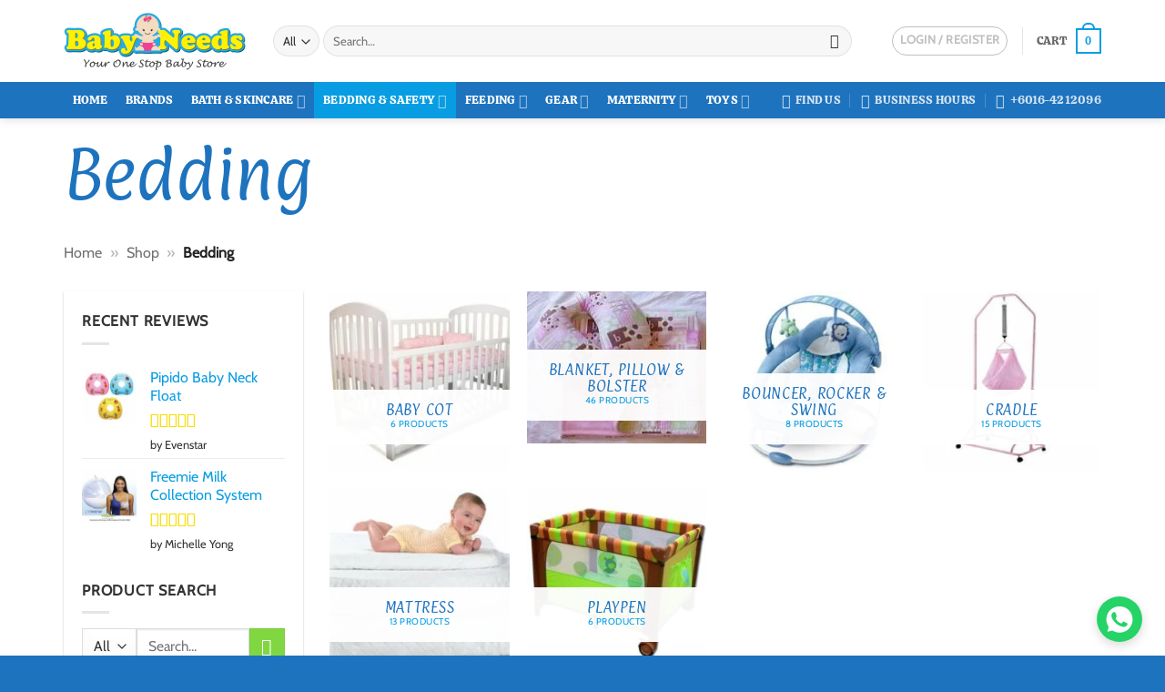

--- FILE ---
content_type: text/html; charset=UTF-8
request_url: https://babyneeds-cheras.com/product-category/bedding/
body_size: 40940
content:
<!DOCTYPE html><html lang="en-US" class="loading-site no-js"><head><script data-no-optimize="1">var litespeed_docref=sessionStorage.getItem("litespeed_docref");litespeed_docref&&(Object.defineProperty(document,"referrer",{get:function(){return litespeed_docref}}),sessionStorage.removeItem("litespeed_docref"));</script> <meta charset="UTF-8" /><link rel="profile" href="http://gmpg.org/xfn/11" /><link rel="pingback" href="https://babyneeds-cheras.com/xmlrpc.php" /> <script type="litespeed/javascript">(function(html){html.className=html.className.replace(/\bno-js\b/,'js')})(document.documentElement)</script> <meta name='robots' content='index, follow, max-image-preview:large, max-snippet:-1, max-video-preview:-1' /><meta name="viewport" content="width=device-width, initial-scale=1" /><title>Bedding</title><meta name="description" content="Bedding - We are online baby store, supplier, manufacturer, retailer for baby products. Expert of baby bottle, stroller, car seat, breast pump, baby toys at cheras, kl, pj, malaysia" /><link rel="canonical" href="https://babyneeds-cheras.com/product-category/bedding/" /><link rel="next" href="https://babyneeds-cheras.com/product-category/bedding/page/2/" /><meta property="og:locale" content="en_US" /><meta property="og:type" content="article" /><meta property="og:title" content="Bedding Archives" /><meta property="og:description" content="Bedding - We are online baby store, supplier, manufacturer, retailer for baby products. Expert of baby bottle, stroller, car seat, breast pump, baby toys at cheras, kl, pj, malaysia" /><meta property="og:url" content="https://babyneeds-cheras.com/product-category/bedding/" /><meta property="og:site_name" content="Baby Needs Online Store Malaysia" /><meta property="og:image" content="https://babyneeds-cheras.com/wp-content/uploads/2014/04/Bedding.jpg" /><meta property="og:image:width" content="400" /><meta property="og:image:height" content="415" /><meta property="og:image:type" content="image/jpeg" /> <script type="application/ld+json" class="yoast-schema-graph">{"@context":"https://schema.org","@graph":[{"@type":"CollectionPage","@id":"https://babyneeds-cheras.com/product-category/bedding/","url":"https://babyneeds-cheras.com/product-category/bedding/","name":"Bedding","isPartOf":{"@id":"https://babyneeds-cheras.com/#website"},"primaryImageOfPage":{"@id":"https://babyneeds-cheras.com/product-category/bedding/#primaryimage"},"image":{"@id":"https://babyneeds-cheras.com/product-category/bedding/#primaryimage"},"thumbnailUrl":"https://babyneeds-cheras.com/wp-content/uploads/2023/07/autumnz-memory-foam-dimple-pillow-baby-needs-store-cheras-pj-kl-malaysia.jpg","description":"Bedding - We are online baby store, supplier, manufacturer, retailer for baby products. Expert of baby bottle, stroller, car seat, breast pump, baby toys at cheras, kl, pj, malaysia","breadcrumb":{"@id":"https://babyneeds-cheras.com/product-category/bedding/#breadcrumb"},"inLanguage":"en-US"},{"@type":"ImageObject","inLanguage":"en-US","@id":"https://babyneeds-cheras.com/product-category/bedding/#primaryimage","url":"https://babyneeds-cheras.com/wp-content/uploads/2023/07/autumnz-memory-foam-dimple-pillow-baby-needs-store-cheras-pj-kl-malaysia.jpg","contentUrl":"https://babyneeds-cheras.com/wp-content/uploads/2023/07/autumnz-memory-foam-dimple-pillow-baby-needs-store-cheras-pj-kl-malaysia.jpg","width":600,"height":600},{"@type":"BreadcrumbList","@id":"https://babyneeds-cheras.com/product-category/bedding/#breadcrumb","itemListElement":[{"@type":"ListItem","position":1,"name":"Home","item":"https://babyneeds-cheras.com/"},{"@type":"ListItem","position":2,"name":"Shop","item":"https://babyneeds-cheras.com/shop/"},{"@type":"ListItem","position":3,"name":"Bedding"}]},{"@type":"WebSite","@id":"https://babyneeds-cheras.com/#website","url":"https://babyneeds-cheras.com/","name":"Baby Needs Online Store Malaysia","description":"Your One Stop Solution for the Baby and Parents products!","publisher":{"@id":"https://babyneeds-cheras.com/#organization"},"potentialAction":[{"@type":"SearchAction","target":{"@type":"EntryPoint","urlTemplate":"https://babyneeds-cheras.com/?s={search_term_string}"},"query-input":{"@type":"PropertyValueSpecification","valueRequired":true,"valueName":"search_term_string"}}],"inLanguage":"en-US"},{"@type":["Organization","Place","Store"],"@id":"https://babyneeds-cheras.com/#organization","name":"Baby Needs Store","url":"https://babyneeds-cheras.com/","logo":{"@id":"https://babyneeds-cheras.com/product-category/bedding/#local-main-organization-logo"},"image":{"@id":"https://babyneeds-cheras.com/product-category/bedding/#local-main-organization-logo"},"sameAs":["https://www.facebook.com/babyneedsstore","https://www.instagram.com/babyneedsstore/","https://www.pinterest.com/babyneedsstore/","https://www.youtube.com/channel/UCWDmX9XwJLvC2BmdQWo0nWw"],"address":{"@id":"https://babyneeds-cheras.com/product-category/bedding/#local-main-place-address"},"geo":{"@type":"GeoCoordinates","latitude":"3.0763767","longitude":"101.7571802"},"telephone":["+60164212096","+60390806257"],"openingHoursSpecification":[{"@type":"OpeningHoursSpecification","dayOfWeek":["Monday","Tuesday","Wednesday","Thursday","Friday","Saturday"],"opens":"10:00","closes":"18:00"},{"@type":"OpeningHoursSpecification","dayOfWeek":["Sunday"],"opens":"00:00","closes":"00:00"}],"email":"admin@babyneeds-cheras.com"},{"@type":"PostalAddress","@id":"https://babyneeds-cheras.com/product-category/bedding/#local-main-place-address","streetAddress":"No 13G, Jalan Perniagaan Masria 1,, Pusat Perniagaan Masria,","addressLocality":"Cheras","postalCode":"43200","addressRegion":"Selangor","addressCountry":"MY"},{"@type":"ImageObject","inLanguage":"en-US","@id":"https://babyneeds-cheras.com/product-category/bedding/#local-main-organization-logo","url":"","contentUrl":"","caption":"Baby Needs Store"}]}</script> <meta name="geo.placename" content="Cheras" /><meta name="geo.position" content="3.0763767;101.7571802" /><meta name="geo.region" content="Malaysia" /><link rel='dns-prefetch' href='//c0.wp.com' /><link rel='dns-prefetch' href='//fonts.googleapis.com' /><link rel='dns-prefetch' href='//i0.wp.com' /><link rel='dns-prefetch' href='//i1.wp.com' /><link rel='dns-prefetch' href='//i2.wp.com' /><link rel='dns-prefetch' href='//fonts.gstatic.com' /><link rel='dns-prefetch' href='//stats.wp.com' /><link rel='dns-prefetch' href='//pixel.wp.com' /><link rel='dns-prefetch' href='//connect.facebook.net' /><link rel='dns-prefetch' href='//www.facebook.com' /><link rel='dns-prefetch' href='//facebook.com' /><link rel='dns-prefetch' href='//web.facebook.com' /><link rel='dns-prefetch' href='//scontent-fkul6-1.fna.fbcdn.net' /><link rel='dns-prefetch' href='//scontent-fkul6-2.fna.fbcdn.net' /><link rel='dns-prefetch' href='//scontent-sin6-1.xx.fbcdn.net' /><link rel='dns-prefetch' href='//scontent-sin6-2.xx.fbcdn.net' /><link rel='dns-prefetch' href='//static.xx.fbcdn.net' /><link rel='prefetch' href='https://babyneeds-cheras.com/wp-content/themes/flatsome/assets/js/flatsome.js?ver=e2eddd6c228105dac048' /><link rel='prefetch' href='https://babyneeds-cheras.com/wp-content/themes/flatsome/assets/js/chunk.slider.js?ver=3.20.4' /><link rel='prefetch' href='https://babyneeds-cheras.com/wp-content/themes/flatsome/assets/js/chunk.popups.js?ver=3.20.4' /><link rel='prefetch' href='https://babyneeds-cheras.com/wp-content/themes/flatsome/assets/js/chunk.tooltips.js?ver=3.20.4' /><link rel='prefetch' href='https://babyneeds-cheras.com/wp-content/themes/flatsome/assets/js/woocommerce.js?ver=1c9be63d628ff7c3ff4c' /><style id='wp-img-auto-sizes-contain-inline-css' type='text/css'>img:is([sizes=auto i],[sizes^="auto," i]){contain-intrinsic-size:3000px 1500px}
/*# sourceURL=wp-img-auto-sizes-contain-inline-css */</style><link data-optimized="2" rel="stylesheet" href="https://babyneeds-cheras.com/wp-content/litespeed/css/2d018b5032b17d671612e9c0a69f11e2.css?ver=49dcb" /><style id='woocommerce-inline-inline-css' type='text/css'>.woocommerce form .form-row .required { visibility: visible; }
/*# sourceURL=woocommerce-inline-inline-css */</style><style id='flatsome-main-inline-css' type='text/css'>@font-face {
				font-family: "fl-icons";
				font-display: block;
				src: url(https://babyneeds-cheras.com/wp-content/themes/flatsome/assets/css/icons/fl-icons.eot?v=3.20.4);
				src:
					url(https://babyneeds-cheras.com/wp-content/themes/flatsome/assets/css/icons/fl-icons.eot#iefix?v=3.20.4) format("embedded-opentype"),
					url(https://babyneeds-cheras.com/wp-content/themes/flatsome/assets/css/icons/fl-icons.woff2?v=3.20.4) format("woff2"),
					url(https://babyneeds-cheras.com/wp-content/themes/flatsome/assets/css/icons/fl-icons.ttf?v=3.20.4) format("truetype"),
					url(https://babyneeds-cheras.com/wp-content/themes/flatsome/assets/css/icons/fl-icons.woff?v=3.20.4) format("woff"),
					url(https://babyneeds-cheras.com/wp-content/themes/flatsome/assets/css/icons/fl-icons.svg?v=3.20.4#fl-icons) format("svg");
			}
/*# sourceURL=flatsome-main-inline-css */</style> <script type="litespeed/javascript">window._nslDOMReady=(function(){const executedCallbacks=new Set();return function(callback){if(executedCallbacks.has(callback))return;const wrappedCallback=function(){if(executedCallbacks.has(callback))return;executedCallbacks.add(callback);callback()};if(document.readyState==="complete"||document.readyState==="interactive"){wrappedCallback()}else{document.addEventListener("DOMContentLiteSpeedLoaded",wrappedCallback)}}})()</script><script id="sgr-js-extra" type="litespeed/javascript">var sgr={"sgr_site_key":"6Ldf5yQfAAAAAHm_PsadpiFLoVZUsFP-w89jMF-Z"}</script> <script type="text/javascript" defer src="https://babyneeds-cheras.com/wp-includes/js/jquery/jquery.min.js" id="jquery-core-js"></script> <style>#wp-admin-bar-wpseo-get-premium {
            display: none !important;
        }
       .yst-button--upsell {
            display: none !important;
        }
       #wpseo-new-badge-upgrade {
            display: none !important;
        }</style><meta name="ti-site-data" content="[base64]" />	<noscript><style>.woocommerce-product-gallery{ opacity: 1 !important; }</style></noscript><link rel="icon" href="https://babyneeds-cheras.com/wp-content/uploads/2023/07/baby-needs-bns-cheras-malaysia-logo-favicon.png" sizes="32x32" /><link rel="icon" href="https://babyneeds-cheras.com/wp-content/uploads/2023/07/baby-needs-bns-cheras-malaysia-logo-favicon.png" sizes="192x192" /><link rel="apple-touch-icon" href="https://babyneeds-cheras.com/wp-content/uploads/2023/07/baby-needs-bns-cheras-malaysia-logo-favicon.png" /><meta name="msapplication-TileImage" content="https://babyneeds-cheras.com/wp-content/uploads/2023/07/baby-needs-bns-cheras-malaysia-logo-favicon.png" /><style type="text/css">div.nsl-container[data-align="left"] {
    text-align: left;
}

div.nsl-container[data-align="center"] {
    text-align: center;
}

div.nsl-container[data-align="right"] {
    text-align: right;
}


div.nsl-container div.nsl-container-buttons a[data-plugin="nsl"] {
    text-decoration: none;
    box-shadow: none;
    border: 0;
}

div.nsl-container .nsl-container-buttons {
    display: flex;
    padding: 5px 0;
}

div.nsl-container.nsl-container-block .nsl-container-buttons {
    display: inline-grid;
    grid-template-columns: minmax(145px, auto);
}

div.nsl-container-block-fullwidth .nsl-container-buttons {
    flex-flow: column;
    align-items: center;
}

div.nsl-container-block-fullwidth .nsl-container-buttons a,
div.nsl-container-block .nsl-container-buttons a {
    flex: 1 1 auto;
    display: block;
    margin: 5px 0;
    width: 100%;
}

div.nsl-container-inline {
    margin: -5px;
    text-align: left;
}

div.nsl-container-inline .nsl-container-buttons {
    justify-content: center;
    flex-wrap: wrap;
}

div.nsl-container-inline .nsl-container-buttons a {
    margin: 5px;
    display: inline-block;
}

div.nsl-container-grid .nsl-container-buttons {
    flex-flow: row;
    align-items: center;
    flex-wrap: wrap;
}

div.nsl-container-grid .nsl-container-buttons a {
    flex: 1 1 auto;
    display: block;
    margin: 5px;
    max-width: 280px;
    width: 100%;
}

@media only screen and (min-width: 650px) {
    div.nsl-container-grid .nsl-container-buttons a {
        width: auto;
    }
}

div.nsl-container .nsl-button {
    cursor: pointer;
    vertical-align: top;
    border-radius: 4px;
}

div.nsl-container .nsl-button-default {
    color: #fff;
    display: flex;
}

div.nsl-container .nsl-button-icon {
    display: inline-block;
}

div.nsl-container .nsl-button-svg-container {
    flex: 0 0 auto;
    padding: 8px;
    display: flex;
    align-items: center;
}

div.nsl-container svg {
    height: 24px;
    width: 24px;
    vertical-align: top;
}

div.nsl-container .nsl-button-default div.nsl-button-label-container {
    margin: 0 24px 0 12px;
    padding: 10px 0;
    font-family: Helvetica, Arial, sans-serif;
    font-size: 16px;
    line-height: 20px;
    letter-spacing: .25px;
    overflow: hidden;
    text-align: center;
    text-overflow: clip;
    white-space: nowrap;
    flex: 1 1 auto;
    -webkit-font-smoothing: antialiased;
    -moz-osx-font-smoothing: grayscale;
    text-transform: none;
    display: inline-block;
}

div.nsl-container .nsl-button-google[data-skin="light"] {
    box-shadow: inset 0 0 0 1px #747775;
    color: #1f1f1f;
}

div.nsl-container .nsl-button-google[data-skin="dark"] {
    box-shadow: inset 0 0 0 1px #8E918F;
    color: #E3E3E3;
}

div.nsl-container .nsl-button-google[data-skin="neutral"] {
    color: #1F1F1F;
}

div.nsl-container .nsl-button-google div.nsl-button-label-container {
    font-family: "Roboto Medium", Roboto, Helvetica, Arial, sans-serif;
}

div.nsl-container .nsl-button-apple .nsl-button-svg-container {
    padding: 0 6px;
}

div.nsl-container .nsl-button-apple .nsl-button-svg-container svg {
    height: 40px;
    width: auto;
}

div.nsl-container .nsl-button-apple[data-skin="light"] {
    color: #000;
    box-shadow: 0 0 0 1px #000;
}

div.nsl-container .nsl-button-facebook[data-skin="white"] {
    color: #000;
    box-shadow: inset 0 0 0 1px #000;
}

div.nsl-container .nsl-button-facebook[data-skin="light"] {
    color: #1877F2;
    box-shadow: inset 0 0 0 1px #1877F2;
}

div.nsl-container .nsl-button-spotify[data-skin="white"] {
    color: #191414;
    box-shadow: inset 0 0 0 1px #191414;
}

div.nsl-container .nsl-button-apple div.nsl-button-label-container {
    font-size: 17px;
    font-family: -apple-system, BlinkMacSystemFont, "Segoe UI", Roboto, Helvetica, Arial, sans-serif, "Apple Color Emoji", "Segoe UI Emoji", "Segoe UI Symbol";
}

div.nsl-container .nsl-button-slack div.nsl-button-label-container {
    font-size: 17px;
    font-family: -apple-system, BlinkMacSystemFont, "Segoe UI", Roboto, Helvetica, Arial, sans-serif, "Apple Color Emoji", "Segoe UI Emoji", "Segoe UI Symbol";
}

div.nsl-container .nsl-button-slack[data-skin="light"] {
    color: #000000;
    box-shadow: inset 0 0 0 1px #DDDDDD;
}

div.nsl-container .nsl-button-tiktok[data-skin="light"] {
    color: #161823;
    box-shadow: 0 0 0 1px rgba(22, 24, 35, 0.12);
}


div.nsl-container .nsl-button-kakao {
    color: rgba(0, 0, 0, 0.85);
}

.nsl-clear {
    clear: both;
}

.nsl-container {
    clear: both;
}

.nsl-disabled-provider .nsl-button {
    filter: grayscale(1);
    opacity: 0.8;
}

/*Button align start*/

div.nsl-container-inline[data-align="left"] .nsl-container-buttons {
    justify-content: flex-start;
}

div.nsl-container-inline[data-align="center"] .nsl-container-buttons {
    justify-content: center;
}

div.nsl-container-inline[data-align="right"] .nsl-container-buttons {
    justify-content: flex-end;
}


div.nsl-container-grid[data-align="left"] .nsl-container-buttons {
    justify-content: flex-start;
}

div.nsl-container-grid[data-align="center"] .nsl-container-buttons {
    justify-content: center;
}

div.nsl-container-grid[data-align="right"] .nsl-container-buttons {
    justify-content: flex-end;
}

div.nsl-container-grid[data-align="space-around"] .nsl-container-buttons {
    justify-content: space-around;
}

div.nsl-container-grid[data-align="space-between"] .nsl-container-buttons {
    justify-content: space-between;
}

/* Button align end*/

/* Redirect */

#nsl-redirect-overlay {
    display: flex;
    flex-direction: column;
    justify-content: center;
    align-items: center;
    position: fixed;
    z-index: 1000000;
    left: 0;
    top: 0;
    width: 100%;
    height: 100%;
    backdrop-filter: blur(1px);
    background-color: RGBA(0, 0, 0, .32);;
}

#nsl-redirect-overlay-container {
    display: flex;
    flex-direction: column;
    justify-content: center;
    align-items: center;
    background-color: white;
    padding: 30px;
    border-radius: 10px;
}

#nsl-redirect-overlay-spinner {
    content: '';
    display: block;
    margin: 20px;
    border: 9px solid RGBA(0, 0, 0, .6);
    border-top: 9px solid #fff;
    border-radius: 50%;
    box-shadow: inset 0 0 0 1px RGBA(0, 0, 0, .6), 0 0 0 1px RGBA(0, 0, 0, .6);
    width: 40px;
    height: 40px;
    animation: nsl-loader-spin 2s linear infinite;
}

@keyframes nsl-loader-spin {
    0% {
        transform: rotate(0deg)
    }
    to {
        transform: rotate(360deg)
    }
}

#nsl-redirect-overlay-title {
    font-family: -apple-system, BlinkMacSystemFont, "Segoe UI", Roboto, Oxygen-Sans, Ubuntu, Cantarell, "Helvetica Neue", sans-serif;
    font-size: 18px;
    font-weight: bold;
    color: #3C434A;
}

#nsl-redirect-overlay-text {
    font-family: -apple-system, BlinkMacSystemFont, "Segoe UI", Roboto, Oxygen-Sans, Ubuntu, Cantarell, "Helvetica Neue", sans-serif;
    text-align: center;
    font-size: 14px;
    color: #3C434A;
}

/* Redirect END*/</style><style type="text/css">/* Notice fallback */
#nsl-notices-fallback {
    position: fixed;
    right: 10px;
    top: 10px;
    z-index: 10000;
}

.admin-bar #nsl-notices-fallback {
    top: 42px;
}

#nsl-notices-fallback > div {
    position: relative;
    background: #fff;
    border-left: 4px solid #fff;
    box-shadow: 0 1px 1px 0 rgba(0, 0, 0, .1);
    margin: 5px 15px 2px;
    padding: 1px 20px;
}

#nsl-notices-fallback > div.error {
    display: block;
    border-left-color: #dc3232;
}

#nsl-notices-fallback > div.updated {
    display: block;
    border-left-color: #46b450;
}

#nsl-notices-fallback p {
    margin: .5em 0;
    padding: 2px;
}

#nsl-notices-fallback > div:after {
    position: absolute;
    right: 5px;
    top: 5px;
    content: '\00d7';
    display: block;
    height: 16px;
    width: 16px;
    line-height: 16px;
    text-align: center;
    font-size: 20px;
    cursor: pointer;
}</style><style id="custom-css" type="text/css">:root {--primary-color: #089de3;--fs-color-primary: #089de3;--fs-color-secondary: #81d742;--fs-color-success: #81d742;--fs-color-alert: #b20000;--fs-color-base: #333333;--fs-experimental-link-color: #089de3;--fs-experimental-link-color-hover: #1e73be;}.tooltipster-base {--tooltip-color: #fff;--tooltip-bg-color: #000;}.off-canvas-right .mfp-content, .off-canvas-left .mfp-content {--drawer-width: 300px;}.off-canvas .mfp-content.off-canvas-cart {--drawer-width: 360px;}.container-width, .full-width .ubermenu-nav, .container, .row{max-width: 1170px}.row.row-collapse{max-width: 1140px}.row.row-small{max-width: 1162.5px}.row.row-large{max-width: 1200px}.header-main{height: 90px}#logo img{max-height: 90px}#logo{width:200px;}.header-bottom{min-height: 30px}.header-top{min-height: 30px}.transparent .header-main{height: 265px}.transparent #logo img{max-height: 265px}.has-transparent + .page-title:first-of-type,.has-transparent + #main > .page-title,.has-transparent + #main > div > .page-title,.has-transparent + #main .page-header-wrapper:first-of-type .page-title{padding-top: 315px;}.header.show-on-scroll,.stuck .header-main{height:90px!important}.stuck #logo img{max-height: 90px!important}.search-form{ width: 94%;}.header-bg-color {background-color: #ffffff}.header-bottom {background-color: #1e73be}.header-main .nav > li > a{line-height: 16px }.stuck .header-main .nav > li > a{line-height: 50px }.header-bottom-nav > li > a{line-height: 40px }@media (max-width: 549px) {.header-main{height: 92px}#logo img{max-height: 92px}}.nav-dropdown-has-arrow.nav-dropdown-has-border li.has-dropdown:before{border-bottom-color: rgba(0,0,0,0.16);}.nav .nav-dropdown{border-color: rgba(0,0,0,0.16) }.nav-dropdown{font-size:100%}.header-top{background-color:#F7F7F7!important;}h1,h2,h3,h4,h5,h6,.heading-font{color: #1e73be;}body{font-size: 100%;}@media screen and (max-width: 549px){body{font-size: 100%;}}body{font-family: Cabin, sans-serif;}body {font-weight: 400;font-style: normal;}.nav > li > a {font-family: Calistoga, sans-serif;}.mobile-sidebar-levels-2 .nav > li > ul > li > a {font-family: Calistoga, sans-serif;}.nav > li > a,.mobile-sidebar-levels-2 .nav > li > ul > li > a {font-weight: 400;font-style: normal;}h1,h2,h3,h4,h5,h6,.heading-font, .off-canvas-center .nav-sidebar.nav-vertical > li > a{font-family: Paprika, sans-serif;}h1,h2,h3,h4,h5,h6,.heading-font,.banner h1,.banner h2 {font-weight: 400;font-style: normal;}.alt-font{font-family: "Happy Monkey", sans-serif;}.alt-font {font-weight: 400!important;font-style: normal!important;}.section-title span{text-transform: none;}.header:not(.transparent) .header-bottom-nav.nav > li > a{color: #ffffff;}.badge-inner.on-sale{background-color: #fa3d8b}.star-rating span:before,.star-rating:before, .woocommerce-page .star-rating:before, .stars a:hover:after, .stars a.active:after{color: #f7de02}@media screen and (min-width: 550px){.products .box-vertical .box-image{min-width: 247px!important;width: 247px!important;}}.footer-1{background-color: #f4f4f4}.footer-2{background-color: #1fc6c6}.absolute-footer, html{background-color: #1e73be}.page-title-small + main .product-container > .row{padding-top:0;}button[name='update_cart'] { display: none; }.nav-vertical-fly-out > li + li {border-top-width: 1px; border-top-style: solid;}/* Custom CSS */ins span.amount{color:red;font-size:110%}del span.amount{color:#848484;font-size: 80%}span.amount{color:red;font-size:110%}.backorder_notification{display:none}.backorder_notification.custom{display: block}p.stock.available-on-backorder{color:#fa3d8b;font-size:140%}.widget_price_filter .price_slider_amount .button{background-color:#089de3}.widget_price_filter .ui-slider .ui-slider-handle{background-color:#089de3}ul.links li a{color:#089de3}.pricing-table .price{color:red;font-weight:600!important}.product-info p.stock{color:#fa3d8b;font-size:140%}.dashboard-links a:hover{background-color:#089de3}span.page-number.dots{color:#089de3}.user-id{display:none}input[type='button']{background-color:#81d742;color:#ffffff}.pswp__caption__center{display:none}.header-block {min-height:0px}p.sgr-infotext {display: none;}.is-form, button.is-form{color:#fff}.pwb-all-brands .pwb-pagination-wrapper{border-top:0px solid #fff}.is-xlarge {font-size: 4em}.devnet_fsl-label {display: inline-block!important}.shipping-calculator-form {display: block !important;}.shipping-calculator-button{display: none;}/* Custom CSS Mobile */@media (max-width: 549px){.pwb-all-brands .pwb-brands-cols-outer .pwb-brands-col3{width:23%;float:left;}}.label-new.menu-item > a:after{content:"New";}.label-hot.menu-item > a:after{content:"Hot";}.label-sale.menu-item > a:after{content:"Sale";}.label-popular.menu-item > a:after{content:"Popular";}</style><style id="flatsome-swatches-css">.variations th,.variations td {display: block;}.variations .label {display: flex;align-items: center;}.variations .label label {margin: .5em 0;}.ux-swatch-selected-value {font-weight: normal;font-size: .9em;}.variations_form .ux-swatch.selected {box-shadow: 0 0 0 2px #089de3;}.ux-swatches-in-loop .ux-swatch.selected {box-shadow: 0 0 0 2px var(--fs-color-secondary);}</style><style id="flatsome-variation-images-css">.ux-additional-variation-images-thumbs-placeholder {max-height: 0;opacity: 0;visibility: hidden;transition: visibility .1s, opacity .1s, max-height .2s ease-out;}.ux-additional-variation-images-thumbs-placeholder--visible {max-height: 1000px;opacity: 1;visibility: visible;transition: visibility .2s, opacity .2s, max-height .1s ease-in;}</style><style id="infinite-scroll-css" type="text/css">.page-load-status,.archive .woocommerce-pagination {display: none;}</style><style id="kirki-inline-styles">/* latin-ext */
@font-face {
  font-family: 'Paprika';
  font-style: normal;
  font-weight: 400;
  font-display: swap;
  src: url(https://babyneeds-cheras.com/wp-content/fonts/paprika/8QIJdijZitv49rDfiIEEqojk.woff2) format('woff2');
  unicode-range: U+0100-02BA, U+02BD-02C5, U+02C7-02CC, U+02CE-02D7, U+02DD-02FF, U+0304, U+0308, U+0329, U+1D00-1DBF, U+1E00-1E9F, U+1EF2-1EFF, U+2020, U+20A0-20AB, U+20AD-20C0, U+2113, U+2C60-2C7F, U+A720-A7FF;
}
/* latin */
@font-face {
  font-family: 'Paprika';
  font-style: normal;
  font-weight: 400;
  font-display: swap;
  src: url(https://babyneeds-cheras.com/wp-content/fonts/paprika/8QIJdijZitv49rDfiI8Eqg.woff2) format('woff2');
  unicode-range: U+0000-00FF, U+0131, U+0152-0153, U+02BB-02BC, U+02C6, U+02DA, U+02DC, U+0304, U+0308, U+0329, U+2000-206F, U+20AC, U+2122, U+2191, U+2193, U+2212, U+2215, U+FEFF, U+FFFD;
}/* vietnamese */
@font-face {
  font-family: 'Cabin';
  font-style: normal;
  font-weight: 400;
  font-stretch: 100%;
  font-display: swap;
  src: url(https://babyneeds-cheras.com/wp-content/fonts/cabin/u-4X0qWljRw-PfU81xCKCpdpbgZJl6XFpfEd7eA9BIxxkV2EH7mlx17r.woff2) format('woff2');
  unicode-range: U+0102-0103, U+0110-0111, U+0128-0129, U+0168-0169, U+01A0-01A1, U+01AF-01B0, U+0300-0301, U+0303-0304, U+0308-0309, U+0323, U+0329, U+1EA0-1EF9, U+20AB;
}
/* latin-ext */
@font-face {
  font-family: 'Cabin';
  font-style: normal;
  font-weight: 400;
  font-stretch: 100%;
  font-display: swap;
  src: url(https://babyneeds-cheras.com/wp-content/fonts/cabin/u-4X0qWljRw-PfU81xCKCpdpbgZJl6XFpfEd7eA9BIxxkV2EH7ilx17r.woff2) format('woff2');
  unicode-range: U+0100-02BA, U+02BD-02C5, U+02C7-02CC, U+02CE-02D7, U+02DD-02FF, U+0304, U+0308, U+0329, U+1D00-1DBF, U+1E00-1E9F, U+1EF2-1EFF, U+2020, U+20A0-20AB, U+20AD-20C0, U+2113, U+2C60-2C7F, U+A720-A7FF;
}
/* latin */
@font-face {
  font-family: 'Cabin';
  font-style: normal;
  font-weight: 400;
  font-stretch: 100%;
  font-display: swap;
  src: url(https://babyneeds-cheras.com/wp-content/fonts/cabin/u-4X0qWljRw-PfU81xCKCpdpbgZJl6XFpfEd7eA9BIxxkV2EH7alxw.woff2) format('woff2');
  unicode-range: U+0000-00FF, U+0131, U+0152-0153, U+02BB-02BC, U+02C6, U+02DA, U+02DC, U+0304, U+0308, U+0329, U+2000-206F, U+20AC, U+2122, U+2191, U+2193, U+2212, U+2215, U+FEFF, U+FFFD;
}/* vietnamese */
@font-face {
  font-family: 'Calistoga';
  font-style: normal;
  font-weight: 400;
  font-display: swap;
  src: url(https://babyneeds-cheras.com/wp-content/fonts/calistoga/6NUU8F2OJg6MeR7l4e0fvMwB8dQ.woff2) format('woff2');
  unicode-range: U+0102-0103, U+0110-0111, U+0128-0129, U+0168-0169, U+01A0-01A1, U+01AF-01B0, U+0300-0301, U+0303-0304, U+0308-0309, U+0323, U+0329, U+1EA0-1EF9, U+20AB;
}
/* latin-ext */
@font-face {
  font-family: 'Calistoga';
  font-style: normal;
  font-weight: 400;
  font-display: swap;
  src: url(https://babyneeds-cheras.com/wp-content/fonts/calistoga/6NUU8F2OJg6MeR7l4e0fvcwB8dQ.woff2) format('woff2');
  unicode-range: U+0100-02BA, U+02BD-02C5, U+02C7-02CC, U+02CE-02D7, U+02DD-02FF, U+0304, U+0308, U+0329, U+1D00-1DBF, U+1E00-1E9F, U+1EF2-1EFF, U+2020, U+20A0-20AB, U+20AD-20C0, U+2113, U+2C60-2C7F, U+A720-A7FF;
}
/* latin */
@font-face {
  font-family: 'Calistoga';
  font-style: normal;
  font-weight: 400;
  font-display: swap;
  src: url(https://babyneeds-cheras.com/wp-content/fonts/calistoga/6NUU8F2OJg6MeR7l4e0fs8wB.woff2) format('woff2');
  unicode-range: U+0000-00FF, U+0131, U+0152-0153, U+02BB-02BC, U+02C6, U+02DA, U+02DC, U+0304, U+0308, U+0329, U+2000-206F, U+20AC, U+2122, U+2191, U+2193, U+2212, U+2215, U+FEFF, U+FFFD;
}/* latin-ext */
@font-face {
  font-family: 'Happy Monkey';
  font-style: normal;
  font-weight: 400;
  font-display: swap;
  src: url(https://babyneeds-cheras.com/wp-content/fonts/happy-monkey/K2F2fZZcl-9SXwl5F_C4R_OwDgr3XWo.woff2) format('woff2');
  unicode-range: U+0100-02BA, U+02BD-02C5, U+02C7-02CC, U+02CE-02D7, U+02DD-02FF, U+0304, U+0308, U+0329, U+1D00-1DBF, U+1E00-1E9F, U+1EF2-1EFF, U+2020, U+20A0-20AB, U+20AD-20C0, U+2113, U+2C60-2C7F, U+A720-A7FF;
}
/* latin */
@font-face {
  font-family: 'Happy Monkey';
  font-style: normal;
  font-weight: 400;
  font-display: swap;
  src: url(https://babyneeds-cheras.com/wp-content/fonts/happy-monkey/K2F2fZZcl-9SXwl5F_C4R_OwAAr3.woff2) format('woff2');
  unicode-range: U+0000-00FF, U+0131, U+0152-0153, U+02BB-02BC, U+02C6, U+02DA, U+02DC, U+0304, U+0308, U+0329, U+2000-206F, U+20AC, U+2122, U+2191, U+2193, U+2212, U+2215, U+FEFF, U+FFFD;
}</style><style id='global-styles-inline-css' type='text/css'>:root{--wp--preset--aspect-ratio--square: 1;--wp--preset--aspect-ratio--4-3: 4/3;--wp--preset--aspect-ratio--3-4: 3/4;--wp--preset--aspect-ratio--3-2: 3/2;--wp--preset--aspect-ratio--2-3: 2/3;--wp--preset--aspect-ratio--16-9: 16/9;--wp--preset--aspect-ratio--9-16: 9/16;--wp--preset--color--black: #000000;--wp--preset--color--cyan-bluish-gray: #abb8c3;--wp--preset--color--white: #ffffff;--wp--preset--color--pale-pink: #f78da7;--wp--preset--color--vivid-red: #cf2e2e;--wp--preset--color--luminous-vivid-orange: #ff6900;--wp--preset--color--luminous-vivid-amber: #fcb900;--wp--preset--color--light-green-cyan: #7bdcb5;--wp--preset--color--vivid-green-cyan: #00d084;--wp--preset--color--pale-cyan-blue: #8ed1fc;--wp--preset--color--vivid-cyan-blue: #0693e3;--wp--preset--color--vivid-purple: #9b51e0;--wp--preset--color--primary: #089de3;--wp--preset--color--secondary: #81d742;--wp--preset--color--success: #81d742;--wp--preset--color--alert: #b20000;--wp--preset--gradient--vivid-cyan-blue-to-vivid-purple: linear-gradient(135deg,rgb(6,147,227) 0%,rgb(155,81,224) 100%);--wp--preset--gradient--light-green-cyan-to-vivid-green-cyan: linear-gradient(135deg,rgb(122,220,180) 0%,rgb(0,208,130) 100%);--wp--preset--gradient--luminous-vivid-amber-to-luminous-vivid-orange: linear-gradient(135deg,rgb(252,185,0) 0%,rgb(255,105,0) 100%);--wp--preset--gradient--luminous-vivid-orange-to-vivid-red: linear-gradient(135deg,rgb(255,105,0) 0%,rgb(207,46,46) 100%);--wp--preset--gradient--very-light-gray-to-cyan-bluish-gray: linear-gradient(135deg,rgb(238,238,238) 0%,rgb(169,184,195) 100%);--wp--preset--gradient--cool-to-warm-spectrum: linear-gradient(135deg,rgb(74,234,220) 0%,rgb(151,120,209) 20%,rgb(207,42,186) 40%,rgb(238,44,130) 60%,rgb(251,105,98) 80%,rgb(254,248,76) 100%);--wp--preset--gradient--blush-light-purple: linear-gradient(135deg,rgb(255,206,236) 0%,rgb(152,150,240) 100%);--wp--preset--gradient--blush-bordeaux: linear-gradient(135deg,rgb(254,205,165) 0%,rgb(254,45,45) 50%,rgb(107,0,62) 100%);--wp--preset--gradient--luminous-dusk: linear-gradient(135deg,rgb(255,203,112) 0%,rgb(199,81,192) 50%,rgb(65,88,208) 100%);--wp--preset--gradient--pale-ocean: linear-gradient(135deg,rgb(255,245,203) 0%,rgb(182,227,212) 50%,rgb(51,167,181) 100%);--wp--preset--gradient--electric-grass: linear-gradient(135deg,rgb(202,248,128) 0%,rgb(113,206,126) 100%);--wp--preset--gradient--midnight: linear-gradient(135deg,rgb(2,3,129) 0%,rgb(40,116,252) 100%);--wp--preset--font-size--small: 13px;--wp--preset--font-size--medium: 20px;--wp--preset--font-size--large: 36px;--wp--preset--font-size--x-large: 42px;--wp--preset--spacing--20: 0.44rem;--wp--preset--spacing--30: 0.67rem;--wp--preset--spacing--40: 1rem;--wp--preset--spacing--50: 1.5rem;--wp--preset--spacing--60: 2.25rem;--wp--preset--spacing--70: 3.38rem;--wp--preset--spacing--80: 5.06rem;--wp--preset--shadow--natural: 6px 6px 9px rgba(0, 0, 0, 0.2);--wp--preset--shadow--deep: 12px 12px 50px rgba(0, 0, 0, 0.4);--wp--preset--shadow--sharp: 6px 6px 0px rgba(0, 0, 0, 0.2);--wp--preset--shadow--outlined: 6px 6px 0px -3px rgb(255, 255, 255), 6px 6px rgb(0, 0, 0);--wp--preset--shadow--crisp: 6px 6px 0px rgb(0, 0, 0);}:where(body) { margin: 0; }.wp-site-blocks > .alignleft { float: left; margin-right: 2em; }.wp-site-blocks > .alignright { float: right; margin-left: 2em; }.wp-site-blocks > .aligncenter { justify-content: center; margin-left: auto; margin-right: auto; }:where(.is-layout-flex){gap: 0.5em;}:where(.is-layout-grid){gap: 0.5em;}.is-layout-flow > .alignleft{float: left;margin-inline-start: 0;margin-inline-end: 2em;}.is-layout-flow > .alignright{float: right;margin-inline-start: 2em;margin-inline-end: 0;}.is-layout-flow > .aligncenter{margin-left: auto !important;margin-right: auto !important;}.is-layout-constrained > .alignleft{float: left;margin-inline-start: 0;margin-inline-end: 2em;}.is-layout-constrained > .alignright{float: right;margin-inline-start: 2em;margin-inline-end: 0;}.is-layout-constrained > .aligncenter{margin-left: auto !important;margin-right: auto !important;}.is-layout-constrained > :where(:not(.alignleft):not(.alignright):not(.alignfull)){margin-left: auto !important;margin-right: auto !important;}body .is-layout-flex{display: flex;}.is-layout-flex{flex-wrap: wrap;align-items: center;}.is-layout-flex > :is(*, div){margin: 0;}body .is-layout-grid{display: grid;}.is-layout-grid > :is(*, div){margin: 0;}body{padding-top: 0px;padding-right: 0px;padding-bottom: 0px;padding-left: 0px;}a:where(:not(.wp-element-button)){text-decoration: none;}:root :where(.wp-element-button, .wp-block-button__link){background-color: #32373c;border-width: 0;color: #fff;font-family: inherit;font-size: inherit;font-style: inherit;font-weight: inherit;letter-spacing: inherit;line-height: inherit;padding-top: calc(0.667em + 2px);padding-right: calc(1.333em + 2px);padding-bottom: calc(0.667em + 2px);padding-left: calc(1.333em + 2px);text-decoration: none;text-transform: inherit;}.has-black-color{color: var(--wp--preset--color--black) !important;}.has-cyan-bluish-gray-color{color: var(--wp--preset--color--cyan-bluish-gray) !important;}.has-white-color{color: var(--wp--preset--color--white) !important;}.has-pale-pink-color{color: var(--wp--preset--color--pale-pink) !important;}.has-vivid-red-color{color: var(--wp--preset--color--vivid-red) !important;}.has-luminous-vivid-orange-color{color: var(--wp--preset--color--luminous-vivid-orange) !important;}.has-luminous-vivid-amber-color{color: var(--wp--preset--color--luminous-vivid-amber) !important;}.has-light-green-cyan-color{color: var(--wp--preset--color--light-green-cyan) !important;}.has-vivid-green-cyan-color{color: var(--wp--preset--color--vivid-green-cyan) !important;}.has-pale-cyan-blue-color{color: var(--wp--preset--color--pale-cyan-blue) !important;}.has-vivid-cyan-blue-color{color: var(--wp--preset--color--vivid-cyan-blue) !important;}.has-vivid-purple-color{color: var(--wp--preset--color--vivid-purple) !important;}.has-primary-color{color: var(--wp--preset--color--primary) !important;}.has-secondary-color{color: var(--wp--preset--color--secondary) !important;}.has-success-color{color: var(--wp--preset--color--success) !important;}.has-alert-color{color: var(--wp--preset--color--alert) !important;}.has-black-background-color{background-color: var(--wp--preset--color--black) !important;}.has-cyan-bluish-gray-background-color{background-color: var(--wp--preset--color--cyan-bluish-gray) !important;}.has-white-background-color{background-color: var(--wp--preset--color--white) !important;}.has-pale-pink-background-color{background-color: var(--wp--preset--color--pale-pink) !important;}.has-vivid-red-background-color{background-color: var(--wp--preset--color--vivid-red) !important;}.has-luminous-vivid-orange-background-color{background-color: var(--wp--preset--color--luminous-vivid-orange) !important;}.has-luminous-vivid-amber-background-color{background-color: var(--wp--preset--color--luminous-vivid-amber) !important;}.has-light-green-cyan-background-color{background-color: var(--wp--preset--color--light-green-cyan) !important;}.has-vivid-green-cyan-background-color{background-color: var(--wp--preset--color--vivid-green-cyan) !important;}.has-pale-cyan-blue-background-color{background-color: var(--wp--preset--color--pale-cyan-blue) !important;}.has-vivid-cyan-blue-background-color{background-color: var(--wp--preset--color--vivid-cyan-blue) !important;}.has-vivid-purple-background-color{background-color: var(--wp--preset--color--vivid-purple) !important;}.has-primary-background-color{background-color: var(--wp--preset--color--primary) !important;}.has-secondary-background-color{background-color: var(--wp--preset--color--secondary) !important;}.has-success-background-color{background-color: var(--wp--preset--color--success) !important;}.has-alert-background-color{background-color: var(--wp--preset--color--alert) !important;}.has-black-border-color{border-color: var(--wp--preset--color--black) !important;}.has-cyan-bluish-gray-border-color{border-color: var(--wp--preset--color--cyan-bluish-gray) !important;}.has-white-border-color{border-color: var(--wp--preset--color--white) !important;}.has-pale-pink-border-color{border-color: var(--wp--preset--color--pale-pink) !important;}.has-vivid-red-border-color{border-color: var(--wp--preset--color--vivid-red) !important;}.has-luminous-vivid-orange-border-color{border-color: var(--wp--preset--color--luminous-vivid-orange) !important;}.has-luminous-vivid-amber-border-color{border-color: var(--wp--preset--color--luminous-vivid-amber) !important;}.has-light-green-cyan-border-color{border-color: var(--wp--preset--color--light-green-cyan) !important;}.has-vivid-green-cyan-border-color{border-color: var(--wp--preset--color--vivid-green-cyan) !important;}.has-pale-cyan-blue-border-color{border-color: var(--wp--preset--color--pale-cyan-blue) !important;}.has-vivid-cyan-blue-border-color{border-color: var(--wp--preset--color--vivid-cyan-blue) !important;}.has-vivid-purple-border-color{border-color: var(--wp--preset--color--vivid-purple) !important;}.has-primary-border-color{border-color: var(--wp--preset--color--primary) !important;}.has-secondary-border-color{border-color: var(--wp--preset--color--secondary) !important;}.has-success-border-color{border-color: var(--wp--preset--color--success) !important;}.has-alert-border-color{border-color: var(--wp--preset--color--alert) !important;}.has-vivid-cyan-blue-to-vivid-purple-gradient-background{background: var(--wp--preset--gradient--vivid-cyan-blue-to-vivid-purple) !important;}.has-light-green-cyan-to-vivid-green-cyan-gradient-background{background: var(--wp--preset--gradient--light-green-cyan-to-vivid-green-cyan) !important;}.has-luminous-vivid-amber-to-luminous-vivid-orange-gradient-background{background: var(--wp--preset--gradient--luminous-vivid-amber-to-luminous-vivid-orange) !important;}.has-luminous-vivid-orange-to-vivid-red-gradient-background{background: var(--wp--preset--gradient--luminous-vivid-orange-to-vivid-red) !important;}.has-very-light-gray-to-cyan-bluish-gray-gradient-background{background: var(--wp--preset--gradient--very-light-gray-to-cyan-bluish-gray) !important;}.has-cool-to-warm-spectrum-gradient-background{background: var(--wp--preset--gradient--cool-to-warm-spectrum) !important;}.has-blush-light-purple-gradient-background{background: var(--wp--preset--gradient--blush-light-purple) !important;}.has-blush-bordeaux-gradient-background{background: var(--wp--preset--gradient--blush-bordeaux) !important;}.has-luminous-dusk-gradient-background{background: var(--wp--preset--gradient--luminous-dusk) !important;}.has-pale-ocean-gradient-background{background: var(--wp--preset--gradient--pale-ocean) !important;}.has-electric-grass-gradient-background{background: var(--wp--preset--gradient--electric-grass) !important;}.has-midnight-gradient-background{background: var(--wp--preset--gradient--midnight) !important;}.has-small-font-size{font-size: var(--wp--preset--font-size--small) !important;}.has-medium-font-size{font-size: var(--wp--preset--font-size--medium) !important;}.has-large-font-size{font-size: var(--wp--preset--font-size--large) !important;}.has-x-large-font-size{font-size: var(--wp--preset--font-size--x-large) !important;}
/*# sourceURL=global-styles-inline-css */</style></head><body class="archive tax-product_cat term-bedding term-49 wp-theme-flatsome wp-child-theme-flatsome-child theme-flatsome woocommerce woocommerce-page woocommerce-no-js header-shadow lightbox nav-dropdown-has-arrow nav-dropdown-has-shadow nav-dropdown-has-border mobile-submenu-toggle ux-shop-ajax-filters"><a class="skip-link screen-reader-text" href="#main">Skip to content</a><div id="wrapper"><header id="header" class="header has-sticky sticky-shrink"><div class="header-wrapper"><div id="masthead" class="header-main "><div class="header-inner flex-row container logo-left medium-logo-center" role="navigation"><div id="logo" class="flex-col logo"><a href="https://babyneeds-cheras.com/" title="Baby Needs Online Store Malaysia - Your One Stop Solution for the Baby and Parents products!" rel="home">
<img data-lazyloaded="1" src="[data-uri]" width="400" height="130" data-src="https://babyneeds-cheras.com/wp-content/uploads/2023/08/baby-needs-store-cheras-bns-products-kuala-lumpur-malaysia-main-logo.png" class="header_logo header-logo" alt="Baby Needs Online Store Malaysia"/><img data-lazyloaded="1" src="[data-uri]" width="400" height="130" data-src="https://babyneeds-cheras.com/wp-content/uploads/2023/08/baby-needs-store-cheras-bns-products-kuala-lumpur-malaysia-main-logo-white.png" class="header-logo-dark" alt="Baby Needs Online Store Malaysia"/></a></div><div class="flex-col show-for-medium flex-left"><ul class="mobile-nav nav nav-left "><li class="nav-icon has-icon"><div class="header-button">		<a href="#" class="icon button circle is-outline is-small" data-open="#main-menu" data-pos="left" data-bg="main-menu-overlay" role="button" aria-label="Menu" aria-controls="main-menu" aria-expanded="false" aria-haspopup="dialog" data-flatsome-role-button>
<i class="icon-menu" aria-hidden="true"></i>			<span class="menu-title uppercase hide-for-small">Menu</span>		</a></div></li></ul></div><div class="flex-col hide-for-medium flex-left
flex-grow"><ul class="header-nav header-nav-main nav nav-left  nav-uppercase" ><li class="header-search-form search-form html relative has-icon"><div class="header-search-form-wrapper"><div class="searchform-wrapper ux-search-box relative form-flat is-normal"><form role="search" method="get" class="searchform" action="https://babyneeds-cheras.com/"><div class="flex-row relative"><div class="flex-col search-form-categories">
<select class="search_categories resize-select mb-0" name="product_cat"><option value="" selected='selected'>All</option><option value="accessories">Accessories</option><option value="baby-apparel">Baby Apparel</option><option value="baby-bath">Baby Bath</option><option value="baby-food">Baby Food</option><option value="baby-skin-care">Baby Skin Care</option><option value="baby-toy-0-6-months">Baby Toy (0 - 6 months)</option><option value="baby-toy-6-months-above">Baby Toy (6 months above)</option><option value="bedding">Bedding</option><option value="breastfeeding">Breastfeeding</option><option value="diapers-and-wipes">Diapers &amp; Wipes</option><option value="feeding">Feeding</option><option value="gift-set-and-hamper">Gift Set / Hamper</option><option value="health-and-care">Health &amp; Care</option><option value="maternity">Maternity</option><option value="package-free-gift">Package / FREE Gift</option><option value="safety">Safety</option><option value="seat-and-carrier">Seat &amp; Carrier</option><option value="stroller">Stroller</option></select></div><div class="flex-col flex-grow">
<label class="screen-reader-text" for="woocommerce-product-search-field-0">Search for:</label>
<input type="search" id="woocommerce-product-search-field-0" class="search-field mb-0" placeholder="Search&hellip;" value="" name="s" />
<input type="hidden" name="post_type" value="product" /></div><div class="flex-col">
<button type="submit" value="Search" class="ux-search-submit submit-button secondary button  icon mb-0" aria-label="Submit">
<i class="icon-search" aria-hidden="true"></i>			</button></div></div><div class="live-search-results text-left z-top"></div></form></div></div></li></ul></div><div class="flex-col hide-for-medium flex-right"><ul class="header-nav header-nav-main nav nav-right  nav-uppercase"><li class="account-item has-icon"><div class="header-button">
<a href="https://babyneeds-cheras.com/my-account/" class="nav-top-link nav-top-not-logged-in icon button circle is-outline is-small icon button circle is-outline is-small" title="Login">
<span>
Login / Register			</span>
</a></div></li><li class="header-divider"></li><li class="cart-item has-icon has-dropdown"><a href="https://babyneeds-cheras.com/cart/" class="header-cart-link nav-top-link is-small" title="Cart" aria-label="View cart" aria-expanded="false" aria-haspopup="true" role="button" data-flatsome-role-button><span class="header-cart-title">
Cart     </span><span class="cart-icon image-icon">
<strong>0</strong>
</span>
</a><ul class="nav-dropdown nav-dropdown-simple dropdown-uppercase"><li class="html widget_shopping_cart"><div class="widget_shopping_cart_content"><div class="ux-mini-cart-empty flex flex-row-col text-center pt pb"><div class="ux-mini-cart-empty-icon">
<svg aria-hidden="true" xmlns="http://www.w3.org/2000/svg" viewBox="0 0 17 19" style="opacity:.1;height:80px;">
<path d="M8.5 0C6.7 0 5.3 1.2 5.3 2.7v2H2.1c-.3 0-.6.3-.7.7L0 18.2c0 .4.2.8.6.8h15.7c.4 0 .7-.3.7-.7v-.1L15.6 5.4c0-.3-.3-.6-.7-.6h-3.2v-2c0-1.6-1.4-2.8-3.2-2.8zM6.7 2.7c0-.8.8-1.4 1.8-1.4s1.8.6 1.8 1.4v2H6.7v-2zm7.5 3.4 1.3 11.5h-14L2.8 6.1h2.5v1.4c0 .4.3.7.7.7.4 0 .7-.3.7-.7V6.1h3.5v1.4c0 .4.3.7.7.7s.7-.3.7-.7V6.1h2.6z" fill-rule="evenodd" clip-rule="evenodd" fill="currentColor"></path>
</svg></div><p class="woocommerce-mini-cart__empty-message empty">No products in the cart.</p><p class="return-to-shop">
<a class="button primary wc-backward" href="https://babyneeds-cheras.com/shop/">
Return to shop				</a></p></div></div></li></ul></li></ul></div><div class="flex-col show-for-medium flex-right"><ul class="mobile-nav nav nav-right "><li class="cart-item has-icon"><a href="https://babyneeds-cheras.com/cart/" class="header-cart-link nav-top-link is-small off-canvas-toggle" title="Cart" aria-label="View cart" aria-expanded="false" aria-haspopup="dialog" role="button" data-open="#cart-popup" data-class="off-canvas-cart" data-pos="right" aria-controls="cart-popup" data-flatsome-role-button><span class="cart-icon image-icon">
<strong>0</strong>
</span>
</a><div id="cart-popup" class="mfp-hide"><div class="cart-popup-inner inner-padding cart-popup-inner--sticky"><div class="cart-popup-title text-center">
<span class="heading-font uppercase">Cart</span><div class="is-divider"></div></div><div class="widget_shopping_cart"><div class="widget_shopping_cart_content"><div class="ux-mini-cart-empty flex flex-row-col text-center pt pb"><div class="ux-mini-cart-empty-icon">
<svg aria-hidden="true" xmlns="http://www.w3.org/2000/svg" viewBox="0 0 17 19" style="opacity:.1;height:80px;">
<path d="M8.5 0C6.7 0 5.3 1.2 5.3 2.7v2H2.1c-.3 0-.6.3-.7.7L0 18.2c0 .4.2.8.6.8h15.7c.4 0 .7-.3.7-.7v-.1L15.6 5.4c0-.3-.3-.6-.7-.6h-3.2v-2c0-1.6-1.4-2.8-3.2-2.8zM6.7 2.7c0-.8.8-1.4 1.8-1.4s1.8.6 1.8 1.4v2H6.7v-2zm7.5 3.4 1.3 11.5h-14L2.8 6.1h2.5v1.4c0 .4.3.7.7.7.4 0 .7-.3.7-.7V6.1h3.5v1.4c0 .4.3.7.7.7s.7-.3.7-.7V6.1h2.6z" fill-rule="evenodd" clip-rule="evenodd" fill="currentColor"></path>
</svg></div><p class="woocommerce-mini-cart__empty-message empty">No products in the cart.</p><p class="return-to-shop">
<a class="button primary wc-backward" href="https://babyneeds-cheras.com/shop/">
Return to shop				</a></p></div></div></div><div class="cart-sidebar-content relative"><div class="img has-hover x md-x lg-x y md-y lg-y" id="image_953203476"><div class="img-inner dark" >
<img data-lazyloaded="1" src="[data-uri]" width="566" height="345" data-src="https://babyneeds-cheras.com/wp-content/uploads/2023/01/baby-needs-store-cheras-secure-atome-shopback-checkout.jpg.webp" class="attachment-large size-large" alt="" decoding="async" fetchpriority="high" data-srcset="https://babyneeds-cheras.com/wp-content/uploads/2023/01/baby-needs-store-cheras-secure-atome-shopback-checkout.jpg.webp 566w, https://babyneeds-cheras.com/wp-content/uploads/2023/01/baby-needs-store-cheras-secure-atome-shopback-checkout-510x311.jpg.webp 510w, https://babyneeds-cheras.com/wp-content/uploads/2023/01/baby-needs-store-cheras-secure-atome-shopback-checkout-300x183.jpg.webp 300w" data-sizes="(max-width: 566px) 100vw, 566px" /></div><style>#image_953203476 {
  width: 100%;
}</style></div></div></div></div></li></ul></div></div></div><div id="wide-nav" class="header-bottom wide-nav nav-dark hide-for-medium"><div class="flex-row container"><div class="flex-col hide-for-medium flex-left"><ul class="nav header-nav header-bottom-nav nav-left  nav-box nav-uppercase"><li id="menu-item-18397" class="menu-item menu-item-type-post_type menu-item-object-page menu-item-home menu-item-18397 menu-item-design-default"><a href="https://babyneeds-cheras.com/" class="nav-top-link">Home</a></li><li id="menu-item-18398" class="menu-item menu-item-type-post_type menu-item-object-page menu-item-18398 menu-item-design-default"><a href="https://babyneeds-cheras.com/shop-brand/" class="nav-top-link">Brands</a></li><li id="menu-item-18399" class="unclickable menu-item menu-item-type-custom menu-item-object-custom menu-item-has-children menu-item-18399 menu-item-design-default has-dropdown"><a href="#" class="nav-top-link" aria-expanded="false" aria-haspopup="menu">Bath &#038; Skincare<i class="icon-angle-down" aria-hidden="true"></i></a><ul class="sub-menu nav-dropdown nav-dropdown-simple dropdown-uppercase"><li id="menu-item-7168" class="menu-item menu-item-type-taxonomy menu-item-object-product_cat menu-item-has-children menu-item-7168 nav-dropdown-col"><a href="https://babyneeds-cheras.com/product-category/baby-apparel/">Baby Apparel</a><ul class="sub-menu nav-column nav-dropdown-simple dropdown-uppercase"><li id="menu-item-7169" class="label-new menu-item menu-item-type-taxonomy menu-item-object-product_cat menu-item-7169"><a href="https://babyneeds-cheras.com/product-category/baby-apparel/bib-baby-appareal/">Bib</a></li><li id="menu-item-7170" class="menu-item menu-item-type-taxonomy menu-item-object-product_cat menu-item-7170"><a href="https://babyneeds-cheras.com/product-category/baby-apparel/clothes/">Clothes</a></li><li id="menu-item-7171" class="menu-item menu-item-type-taxonomy menu-item-object-product_cat menu-item-7171"><a href="https://babyneeds-cheras.com/product-category/baby-apparel/handkerchief/">Handkerchief</a></li><li id="menu-item-7172" class="menu-item menu-item-type-taxonomy menu-item-object-product_cat menu-item-7172"><a href="https://babyneeds-cheras.com/product-category/baby-apparel/socks/">Socks</a></li></ul></li><li id="menu-item-7394" class="menu-item menu-item-type-taxonomy menu-item-object-product_cat menu-item-has-children menu-item-7394 nav-dropdown-col"><a href="https://babyneeds-cheras.com/product-category/baby-bath/">Baby Bath</a><ul class="sub-menu nav-column nav-dropdown-simple dropdown-uppercase"><li id="menu-item-7395" class="menu-item menu-item-type-taxonomy menu-item-object-product_cat menu-item-7395"><a href="https://babyneeds-cheras.com/product-category/baby-bath/bath/">Bath</a></li><li id="menu-item-18409" class="menu-item menu-item-type-taxonomy menu-item-object-product_cat menu-item-18409"><a href="https://babyneeds-cheras.com/product-category/baby-bath/bath-toys/">Bath Toys</a></li><li id="menu-item-7392" class="label-sale menu-item menu-item-type-taxonomy menu-item-object-product_cat menu-item-7392"><a href="https://babyneeds-cheras.com/product-category/baby-bath/potty/">Potty</a></li><li id="menu-item-7393" class="menu-item menu-item-type-taxonomy menu-item-object-product_cat menu-item-7393"><a href="https://babyneeds-cheras.com/product-category/baby-bath/towel/">Towel</a></li></ul></li><li id="menu-item-7399" class="menu-item menu-item-type-taxonomy menu-item-object-product_cat menu-item-has-children menu-item-7399 nav-dropdown-col"><a href="https://babyneeds-cheras.com/product-category/baby-skin-care/">Baby Skin Care</a><ul class="sub-menu nav-column nav-dropdown-simple dropdown-uppercase"><li id="menu-item-7400" class="menu-item menu-item-type-taxonomy menu-item-object-product_cat menu-item-7400"><a href="https://babyneeds-cheras.com/product-category/baby-skin-care/body-cleanser-and-shampoo/">Body Cleanser &amp; Shampoo</a></li><li id="menu-item-7401" class="menu-item menu-item-type-taxonomy menu-item-object-product_cat menu-item-7401"><a href="https://babyneeds-cheras.com/product-category/baby-skin-care/body-lotion-cream-oil/">Body Lotion, Cream, Oil</a></li><li id="menu-item-7402" class="menu-item menu-item-type-taxonomy menu-item-object-product_cat menu-item-7402"><a href="https://babyneeds-cheras.com/product-category/baby-skin-care/eczema-care/">Eczema Care</a></li><li id="menu-item-7403" class="menu-item menu-item-type-taxonomy menu-item-object-product_cat menu-item-7403"><a href="https://babyneeds-cheras.com/product-category/baby-skin-care/traditional/">Traditional</a></li></ul></li><li id="menu-item-7407" class="menu-item menu-item-type-taxonomy menu-item-object-product_cat menu-item-has-children menu-item-7407 nav-dropdown-col"><a href="https://babyneeds-cheras.com/product-category/diapers-and-wipes/">Diapers &amp; Wipes</a><ul class="sub-menu nav-column nav-dropdown-simple dropdown-uppercase"><li id="menu-item-7408" class="menu-item menu-item-type-taxonomy menu-item-object-product_cat menu-item-7408"><a href="https://babyneeds-cheras.com/product-category/diapers-and-wipes/changing-mat/">Changing Mat</a></li><li id="menu-item-7409" class="menu-item menu-item-type-taxonomy menu-item-object-product_cat menu-item-7409"><a href="https://babyneeds-cheras.com/product-category/diapers-and-wipes/diapers/">Diapers</a></li><li id="menu-item-7410" class="menu-item menu-item-type-taxonomy menu-item-object-product_cat menu-item-7410"><a href="https://babyneeds-cheras.com/product-category/diapers-and-wipes/diapers-bag/">Diapers Bag</a></li><li id="menu-item-13012" class="menu-item menu-item-type-taxonomy menu-item-object-product_cat menu-item-13012"><a href="https://babyneeds-cheras.com/product-category/diapers-and-wipes/napkin/">Napkin</a></li><li id="menu-item-7411" class="label-hot menu-item menu-item-type-taxonomy menu-item-object-product_cat menu-item-7411"><a href="https://babyneeds-cheras.com/product-category/diapers-and-wipes/wipes/">Wipes</a></li></ul></li><li id="menu-item-5713" class="menu-item menu-item-type-taxonomy menu-item-object-product_cat menu-item-has-children menu-item-5713 nav-dropdown-col"><a href="https://babyneeds-cheras.com/product-category/health-and-care/">Health &amp; Care</a><ul class="sub-menu nav-column nav-dropdown-simple dropdown-uppercase"><li id="menu-item-7415" class="menu-item menu-item-type-taxonomy menu-item-object-product_cat menu-item-7415"><a href="https://babyneeds-cheras.com/product-category/health-and-care/bottle-brush/">Bottle Brush</a></li><li id="menu-item-5714" class="label-popular menu-item menu-item-type-taxonomy menu-item-object-product_cat menu-item-5714"><a href="https://babyneeds-cheras.com/product-category/health-and-care/bottle-cleanser/">Bottle Cleanser</a></li><li id="menu-item-5715" class="menu-item menu-item-type-taxonomy menu-item-object-product_cat menu-item-5715"><a href="https://babyneeds-cheras.com/product-category/health-and-care/detergent/">Detergent</a></li><li id="menu-item-5716" class="menu-item menu-item-type-taxonomy menu-item-object-product_cat menu-item-5716"><a href="https://babyneeds-cheras.com/product-category/health-and-care/mosquito-net/">Mosquito Net</a></li><li id="menu-item-8905" class="menu-item menu-item-type-taxonomy menu-item-object-product_cat menu-item-8905"><a href="https://babyneeds-cheras.com/product-category/health-and-care/nail-clippers/">Nail Clippers</a></li><li id="menu-item-7416" class="menu-item menu-item-type-taxonomy menu-item-object-product_cat menu-item-7416"><a href="https://babyneeds-cheras.com/product-category/health-and-care/nose-cleanser/">Nose Cleanser</a></li><li id="menu-item-5765" class="menu-item menu-item-type-taxonomy menu-item-object-product_cat menu-item-5765"><a href="https://babyneeds-cheras.com/product-category/health-and-care/thermometer/">Thermometer</a></li><li id="menu-item-5766" class="menu-item menu-item-type-taxonomy menu-item-object-product_cat menu-item-5766"><a href="https://babyneeds-cheras.com/product-category/health-and-care/toothbrush/">Toothbrush &amp; Toothpaste</a></li></ul></li><li id="menu-item-18411" class="image-column menu-item menu-item-type-custom menu-item-object-custom menu-item-18411"><a href="#" title="image-column" class="dropdown-image-column"><img data-lazyloaded="1" src="[data-uri]" width="180" height="480" data-src="https://babyneeds-cheras.com/wp-content/uploads/2020/08/cute-baby-baby-needs-store-cheras-kl-pj-malaysia.jpg.webp" title="Image Column" alt="Image Column"/></a></li></ul></li><li id="menu-item-18415" class="unclickable menu-item menu-item-type-custom menu-item-object-custom current-menu-ancestor current-menu-parent menu-item-has-children menu-item-18415 active menu-item-design-default has-dropdown"><a href="#" class="nav-top-link" aria-expanded="false" aria-haspopup="menu">Bedding &#038; Safety<i class="icon-angle-down" aria-hidden="true"></i></a><ul class="sub-menu nav-dropdown nav-dropdown-simple dropdown-uppercase"><li id="menu-item-5729" class="menu-item menu-item-type-taxonomy menu-item-object-product_cat current-menu-item menu-item-has-children menu-item-5729 active nav-dropdown-col"><a href="https://babyneeds-cheras.com/product-category/bedding/" aria-current="page">Bedding</a><ul class="sub-menu nav-column nav-dropdown-simple dropdown-uppercase"><li id="menu-item-5730" class="label-hot menu-item menu-item-type-taxonomy menu-item-object-product_cat menu-item-5730"><a href="https://babyneeds-cheras.com/product-category/bedding/baby-cot/">Baby Cot</a></li><li id="menu-item-7404" class="menu-item menu-item-type-taxonomy menu-item-object-product_cat menu-item-7404"><a href="https://babyneeds-cheras.com/product-category/bedding/blanket-pillow-and-bolster/">Blanket, Pillow &amp; Bolster</a></li><li id="menu-item-5732" class="label-new menu-item menu-item-type-taxonomy menu-item-object-product_cat menu-item-5732"><a href="https://babyneeds-cheras.com/product-category/bedding/bouncer-rocker-and-swing/">Bouncer, Rocker &amp; Swing</a></li><li id="menu-item-5733" class="menu-item menu-item-type-taxonomy menu-item-object-product_cat menu-item-5733"><a href="https://babyneeds-cheras.com/product-category/bedding/cradle/">Cradle</a></li><li id="menu-item-5734" class="menu-item menu-item-type-taxonomy menu-item-object-product_cat menu-item-5734"><a href="https://babyneeds-cheras.com/product-category/bedding/mattress/">Mattress</a></li><li id="menu-item-5776" class="menu-item menu-item-type-taxonomy menu-item-object-product_cat menu-item-5776"><a href="https://babyneeds-cheras.com/product-category/bedding/playpen/">Playpen</a></li><li id="menu-item-18425" class="label-hot menu-item menu-item-type-taxonomy menu-item-object-product_cat menu-item-18425"><a href="https://babyneeds-cheras.com/product-category/package-free-gift/">Package / FREE Gift</a></li></ul></li><li id="menu-item-5717" class="menu-item menu-item-type-taxonomy menu-item-object-product_cat menu-item-has-children menu-item-5717 nav-dropdown-col"><a href="https://babyneeds-cheras.com/product-category/safety/">Safety</a><ul class="sub-menu nav-column nav-dropdown-simple dropdown-uppercase"><li id="menu-item-6044" class="menu-item menu-item-type-taxonomy menu-item-object-product_cat menu-item-6044"><a href="https://babyneeds-cheras.com/product-category/safety/baby-monitor/">Baby Monitor</a></li><li id="menu-item-5773" class="label-sale menu-item menu-item-type-taxonomy menu-item-object-product_cat menu-item-5773"><a href="https://babyneeds-cheras.com/product-category/safety/play-yard/">Play Yard</a></li><li id="menu-item-5774" class="menu-item menu-item-type-taxonomy menu-item-object-product_cat menu-item-5774"><a href="https://babyneeds-cheras.com/product-category/safety/playmat/">Playmat</a></li><li id="menu-item-5763" class="menu-item menu-item-type-taxonomy menu-item-object-product_cat menu-item-5763"><a href="https://babyneeds-cheras.com/product-category/safety/safety-equipment/">Safety Equipment</a></li><li id="menu-item-6043" class="label-popular menu-item menu-item-type-taxonomy menu-item-object-product_cat menu-item-6043"><a href="https://babyneeds-cheras.com/product-category/safety/safety-gate/">Safety Gate</a></li></ul></li><li id="menu-item-18414" class="image-column menu-item menu-item-type-custom menu-item-object-custom menu-item-18414"><a href="#" title="image-column" class="dropdown-image-column"><img data-lazyloaded="1" src="[data-uri]" width="180" height="480" data-src="https://babyneeds-cheras.com/wp-content/uploads/2020/08/cute-baby-safety-baby-needs-store-cheras-kl-pj-malaysia.jpg.webp" title="Image Column" alt="Image Column"/></a></li></ul></li><li id="menu-item-18416" class="unclickable menu-item menu-item-type-custom menu-item-object-custom menu-item-has-children menu-item-18416 menu-item-design-default has-dropdown"><a href="#" class="nav-top-link" aria-expanded="false" aria-haspopup="menu">Feeding<i class="icon-angle-down" aria-hidden="true"></i></a><ul class="sub-menu nav-dropdown nav-dropdown-simple dropdown-uppercase"><li id="menu-item-5991" class="menu-item menu-item-type-taxonomy menu-item-object-product_cat menu-item-has-children menu-item-5991 nav-dropdown-col"><a href="https://babyneeds-cheras.com/product-category/feeding/">Feeding</a><ul class="sub-menu nav-column nav-dropdown-simple dropdown-uppercase"><li id="menu-item-5992" class="label-sale menu-item menu-item-type-taxonomy menu-item-object-product_cat menu-item-5992"><a href="https://babyneeds-cheras.com/product-category/feeding/bottle-feeding/">Bottle Feeding</a></li><li id="menu-item-5993" class="menu-item menu-item-type-taxonomy menu-item-object-product_cat menu-item-5993"><a href="https://babyneeds-cheras.com/product-category/feeding/cooler-and-thermo-bag/">Cooler &amp; Thermo Bag</a></li><li id="menu-item-7413" class="menu-item menu-item-type-taxonomy menu-item-object-product_cat menu-item-7413"><a href="https://babyneeds-cheras.com/product-category/feeding/water-bottle/">Water Bottle</a></li><li id="menu-item-18671" class="menu-item menu-item-type-taxonomy menu-item-object-product_cat menu-item-18671"><a href="https://babyneeds-cheras.com/product-category/feeding/formula-milk/">Formula Milk</a></li><li id="menu-item-6470" class="menu-item menu-item-type-taxonomy menu-item-object-product_cat menu-item-6470"><a href="https://babyneeds-cheras.com/product-category/feeding/learning-cup-straw-bottle/">Learning Cup / Straw Bottle</a></li><li id="menu-item-6039" class="label-new menu-item menu-item-type-taxonomy menu-item-object-product_cat menu-item-6039"><a href="https://babyneeds-cheras.com/product-category/feeding/pacifier/">Pacifier</a></li><li id="menu-item-6040" class="menu-item menu-item-type-taxonomy menu-item-object-product_cat menu-item-6040"><a href="https://babyneeds-cheras.com/product-category/feeding/solid-feeding/">Solid Feeding</a></li><li id="menu-item-6041" class="label-hot menu-item menu-item-type-taxonomy menu-item-object-product_cat menu-item-6041"><a href="https://babyneeds-cheras.com/product-category/feeding/sterilizer-and-warmer/">Sterilizer &amp; Warmer</a></li><li id="menu-item-7412" class="menu-item menu-item-type-taxonomy menu-item-object-product_cat menu-item-7412"><a href="https://babyneeds-cheras.com/product-category/feeding/teats/">Teats</a></li></ul></li><li id="menu-item-7396" class="menu-item menu-item-type-taxonomy menu-item-object-product_cat menu-item-has-children menu-item-7396 nav-dropdown-col"><a href="https://babyneeds-cheras.com/product-category/baby-food/">Baby Food</a><ul class="sub-menu nav-column nav-dropdown-simple dropdown-uppercase"><li id="menu-item-7397" class="menu-item menu-item-type-taxonomy menu-item-object-product_cat menu-item-7397"><a href="https://babyneeds-cheras.com/product-category/baby-food/cereal-porridge-pasta-noddle/">Cereal, Porridge, Pasta, Noddle</a></li><li id="menu-item-7398" class="label-popular menu-item menu-item-type-taxonomy menu-item-object-product_cat menu-item-7398"><a href="https://babyneeds-cheras.com/product-category/baby-food/puff-cracker-snack/">Puff, Cracker, Snack</a></li><li id="menu-item-114885" class="menu-item menu-item-type-taxonomy menu-item-object-product_cat menu-item-114885"><a href="https://babyneeds-cheras.com/product-category/baby-food/puree-jar-pouch/">Puree, Jar, Pouch</a></li></ul></li><li id="menu-item-18432" class="unclickable menu-item menu-item-type-custom menu-item-object-custom menu-item-has-children menu-item-18432 nav-dropdown-col"><a href="#">Gift</a><ul class="sub-menu nav-column nav-dropdown-simple dropdown-uppercase"><li id="menu-item-18433" class="menu-item menu-item-type-taxonomy menu-item-object-product_cat menu-item-18433"><a href="https://babyneeds-cheras.com/product-category/gift-set-and-hamper/">Gift Set / Hamper</a></li></ul></li><li id="menu-item-18413" class="image-column menu-item menu-item-type-custom menu-item-object-custom menu-item-18413"><a href="#" title="image-column" class="dropdown-image-column"><img data-lazyloaded="1" src="[data-uri]" width="180" height="480" data-src="https://babyneeds-cheras.com/wp-content/uploads/2020/08/cute-baby-feeding-baby-needs-store-cheras-kl-pj-malaysia.jpg.webp" title="Image Column" alt="Image Column"/></a></li></ul></li><li id="menu-item-18420" class="unclickable menu-item menu-item-type-custom menu-item-object-custom menu-item-has-children menu-item-18420 menu-item-design-default has-dropdown"><a href="#" class="nav-top-link" aria-expanded="false" aria-haspopup="menu">Gear<i class="icon-angle-down" aria-hidden="true"></i></a><ul class="sub-menu nav-dropdown nav-dropdown-simple dropdown-uppercase"><li id="menu-item-5999" class="menu-item menu-item-type-taxonomy menu-item-object-product_cat menu-item-has-children menu-item-5999 nav-dropdown-col"><a href="https://babyneeds-cheras.com/product-category/seat-and-carrier/">Seat &amp; Carrier</a><ul class="sub-menu nav-column nav-dropdown-simple dropdown-uppercase"><li id="menu-item-5995" class="label-sale menu-item menu-item-type-taxonomy menu-item-object-product_cat menu-item-5995"><a href="https://babyneeds-cheras.com/product-category/seat-and-carrier/car-seat/">Car Seat</a></li><li id="menu-item-5996" class="menu-item menu-item-type-taxonomy menu-item-object-product_cat menu-item-5996"><a href="https://babyneeds-cheras.com/product-category/seat-and-carrier/carrier-and-sling/">Carrier &amp; Sling</a></li><li id="menu-item-5997" class="menu-item menu-item-type-taxonomy menu-item-object-product_cat menu-item-5997"><a href="https://babyneeds-cheras.com/product-category/seat-and-carrier/high-chair/">High Chair</a></li><li id="menu-item-5998" class="menu-item menu-item-type-taxonomy menu-item-object-product_cat menu-item-5998"><a href="https://babyneeds-cheras.com/product-category/seat-and-carrier/infant-carrier/">Infant Carrier</a></li><li id="menu-item-6000" class="label-hot menu-item menu-item-type-taxonomy menu-item-object-product_cat menu-item-6000"><a href="https://babyneeds-cheras.com/product-category/seat-and-carrier/seat/">Seat</a></li></ul></li><li id="menu-item-6051" class="menu-item menu-item-type-taxonomy menu-item-object-product_cat menu-item-has-children menu-item-6051 nav-dropdown-col"><a href="https://babyneeds-cheras.com/product-category/stroller/">Stroller</a><ul class="sub-menu nav-column nav-dropdown-simple dropdown-uppercase"><li id="menu-item-6050" class="label-new menu-item menu-item-type-taxonomy menu-item-object-product_cat menu-item-6050"><a href="https://babyneeds-cheras.com/product-category/stroller/cabin-size-stroller/">Cabin Size Stroller</a></li><li id="menu-item-6054" class="label-popular menu-item menu-item-type-taxonomy menu-item-object-product_cat menu-item-6054"><a href="https://babyneeds-cheras.com/product-category/stroller/stroller-stroller/">Stroller</a></li><li id="menu-item-7423" class="menu-item menu-item-type-taxonomy menu-item-object-product_cat menu-item-7423"><a href="https://babyneeds-cheras.com/product-category/stroller/travel-system/">Travel System</a></li></ul></li><li id="menu-item-7391" class="menu-item menu-item-type-taxonomy menu-item-object-product_cat menu-item-has-children menu-item-7391 nav-dropdown-col"><a href="https://babyneeds-cheras.com/product-category/accessories/">Accessories</a><ul class="sub-menu nav-column nav-dropdown-simple dropdown-uppercase"><li id="menu-item-16991" class="menu-item menu-item-type-taxonomy menu-item-object-product_cat menu-item-16991"><a href="https://babyneeds-cheras.com/product-category/accessories/bag/">Bag</a></li></ul></li><li id="menu-item-18412" class="image-column menu-item menu-item-type-custom menu-item-object-custom menu-item-18412"><a href="#" title="image-column" class="dropdown-image-column"><img data-lazyloaded="1" src="[data-uri]" width="180" height="480" data-src="https://babyneeds-cheras.com/wp-content/uploads/2020/08/stroller-baby-feeding-baby-needs-store-cheras-kl-pj-malaysia.jpg.webp" title="Image Column" alt="Image Column"/></a></li></ul></li><li id="menu-item-18421" class="menu-item menu-item-type-custom menu-item-object-custom menu-item-has-children menu-item-18421 menu-item-design-default has-dropdown"><a href="#" class="nav-top-link" aria-expanded="false" aria-haspopup="menu">Maternity<i class="icon-angle-down" aria-hidden="true"></i></a><ul class="sub-menu nav-dropdown nav-dropdown-simple dropdown-uppercase"><li id="menu-item-5735" class="menu-item menu-item-type-taxonomy menu-item-object-product_cat menu-item-has-children menu-item-5735 nav-dropdown-col"><a href="https://babyneeds-cheras.com/product-category/breastfeeding/">Breastfeeding</a><ul class="sub-menu nav-column nav-dropdown-simple dropdown-uppercase"><li id="menu-item-5736" class="label-sale menu-item menu-item-type-taxonomy menu-item-object-product_cat menu-item-5736"><a href="https://babyneeds-cheras.com/product-category/breastfeeding/breast-pump/">Breast Pump</a></li><li id="menu-item-7405" class="menu-item menu-item-type-taxonomy menu-item-object-product_cat menu-item-7405"><a href="https://babyneeds-cheras.com/product-category/breastfeeding/cooler-bag/">Cooler Bag</a></li><li id="menu-item-6036" class="label-popular menu-item menu-item-type-taxonomy menu-item-object-product_cat menu-item-6036"><a href="https://babyneeds-cheras.com/product-category/breastfeeding/milk-storage/">Milk Storage</a></li><li id="menu-item-7406" class="menu-item menu-item-type-taxonomy menu-item-object-product_cat menu-item-7406"><a href="https://babyneeds-cheras.com/product-category/breastfeeding/nursing-accessories/">Nursing Accessories</a></li><li id="menu-item-5767" class="label-new menu-item menu-item-type-taxonomy menu-item-object-product_cat menu-item-5767"><a href="https://babyneeds-cheras.com/product-category/breastfeeding/nursing-bra/">Nursing Bra</a></li><li id="menu-item-6038" class="menu-item menu-item-type-taxonomy menu-item-object-product_cat menu-item-6038"><a href="https://babyneeds-cheras.com/product-category/breastfeeding/nursing-wear/">Nursing Wear</a></li></ul></li><li id="menu-item-7419" class="menu-item menu-item-type-taxonomy menu-item-object-product_cat menu-item-has-children menu-item-7419 nav-dropdown-col"><a href="https://babyneeds-cheras.com/product-category/maternity/">Maternity</a><ul class="sub-menu nav-column nav-dropdown-simple dropdown-uppercase"><li id="menu-item-7420" class="menu-item menu-item-type-taxonomy menu-item-object-product_cat menu-item-7420"><a href="https://babyneeds-cheras.com/product-category/maternity/confinement/">Confinement</a></li></ul></li><li id="menu-item-18419" class="menu-item menu-item-type-custom menu-item-object-custom menu-item-has-children menu-item-18419 nav-dropdown-col"><a href="#">Super HOT!</a><ul class="sub-menu nav-column nav-dropdown-simple dropdown-uppercase"><li id="menu-item-7422" class="label-hot menu-item menu-item-type-taxonomy menu-item-object-product_cat menu-item-7422"><a href="https://babyneeds-cheras.com/product-category/package-free-gift/">Package / FREE Gift</a></li></ul></li><li id="menu-item-18423" class="image-column menu-item menu-item-type-custom menu-item-object-custom menu-item-18423"><a href="#" title="image-column" class="dropdown-image-column"><img data-lazyloaded="1" src="[data-uri]" width="180" height="480" data-src="https://babyneeds-cheras.com/wp-content/uploads/2019/01/pregnacy-baby-needs-store-cheras-kl-malaysia.jpg" title="Image Column" alt="Image Column"/></a></li></ul></li><li id="menu-item-18422" class="unclickable menu-item menu-item-type-custom menu-item-object-custom menu-item-has-children menu-item-18422 menu-item-design-default has-dropdown"><a href="#" class="nav-top-link" aria-expanded="false" aria-haspopup="menu">Toys<i class="icon-angle-down" aria-hidden="true"></i></a><ul class="sub-menu nav-dropdown nav-dropdown-simple dropdown-uppercase"><li id="menu-item-5725" class="menu-item menu-item-type-taxonomy menu-item-object-product_cat menu-item-has-children menu-item-5725 nav-dropdown-col"><a href="https://babyneeds-cheras.com/product-category/baby-toy-0-6-months/">Baby Toy (0 &#8211; 6 months)</a><ul class="sub-menu nav-column nav-dropdown-simple dropdown-uppercase"><li id="menu-item-5782" class="label-new menu-item menu-item-type-taxonomy menu-item-object-product_cat menu-item-5782"><a href="https://babyneeds-cheras.com/product-category/baby-toy-0-6-months/sleep-soother/">Sleep Soother</a></li><li id="menu-item-5783" class="menu-item menu-item-type-taxonomy menu-item-object-product_cat menu-item-5783"><a href="https://babyneeds-cheras.com/product-category/baby-toy-0-6-months/soft-toy/">Soft Toy</a></li><li id="menu-item-5784" class="label-hot menu-item menu-item-type-taxonomy menu-item-object-product_cat menu-item-5784"><a href="https://babyneeds-cheras.com/product-category/baby-toy-0-6-months/teething/">Teething</a></li></ul></li><li id="menu-item-5726" class="menu-item menu-item-type-taxonomy menu-item-object-product_cat menu-item-has-children menu-item-5726 nav-dropdown-col"><a href="https://babyneeds-cheras.com/product-category/baby-toy-6-months-above/">Baby Toy (6 months above)</a><ul class="sub-menu nav-column nav-dropdown-simple dropdown-uppercase"><li id="menu-item-5727" class="menu-item menu-item-type-taxonomy menu-item-object-product_cat menu-item-5727"><a href="https://babyneeds-cheras.com/product-category/baby-toy-6-months-above/education/">Education</a></li><li id="menu-item-5728" class="menu-item menu-item-type-taxonomy menu-item-object-product_cat menu-item-5728"><a href="https://babyneeds-cheras.com/product-category/baby-toy-6-months-above/music/">Music</a></li><li id="menu-item-8904" class="label-sale menu-item menu-item-type-taxonomy menu-item-object-product_cat menu-item-8904"><a href="https://babyneeds-cheras.com/product-category/baby-toy-6-months-above/ride-on-car/">Ride On Car</a></li><li id="menu-item-5786" class="label-popular menu-item menu-item-type-taxonomy menu-item-object-product_cat menu-item-5786"><a href="https://babyneeds-cheras.com/product-category/baby-toy-6-months-above/walker/">Walker</a></li></ul></li><li id="menu-item-18424" class="image-column menu-item menu-item-type-custom menu-item-object-custom menu-item-18424"><a href="#" title="image-column" class="dropdown-image-column"><img data-lazyloaded="1" src="[data-uri]" width="180" height="480" data-src="https://babyneeds-cheras.com/wp-content/uploads/2021/09/walker-baby-needs-store-cheras-kl-pj-malaysia.jpg.webp" title="Image Column" alt="Image Column"/></a></li></ul></li></ul></div><div class="flex-col hide-for-medium flex-right flex-grow"><ul class="nav header-nav header-bottom-nav nav-right  nav-box nav-uppercase"><li class="header-contact-wrapper"><ul id="header-contact" class="nav medium-nav-center nav-divided nav-uppercase header-contact"><li>
<a target="_blank" rel="noopener" href="https://maps.google.com/?q=Baby Needs Store" title="Baby Needs Store" class="tooltip">
<i class="icon-map-pin-fill" aria-hidden="true" style="font-size:16px;"></i>			     <span>
Find Us			     </span>
</a></li><li>
<a href="#" onclick="event.preventDefault()" class="tooltip" title="Business Hours | Monday - Friday : 10am - 7pm | Saturday : 10am - 6pm | Sunday &amp; P. Holiday : Closed ">
<i class="icon-clock" aria-hidden="true" style="font-size:16px;"></i>			        <span>Business Hours</span>
</a></li><li>
<a href="tel:+6016-4212096" class="tooltip" title="+6016-4212096">
<i class="icon-phone" aria-hidden="true" style="font-size:16px;"></i>			      <span>+6016-4212096</span>
</a></li></ul></li></ul></div></div></div><div class="header-bg-container fill"><div class="header-bg-image fill"></div><div class="header-bg-color fill"></div></div></div></header><div class="header-block block-html-after-header z-1" style="position:relative;top:-1px;"> <script type="litespeed/javascript" data-src="https://www.googletagmanager.com/gtag/js?id=UA-52005457-1"></script> <script type="litespeed/javascript">window.dataLayer=window.dataLayer||[];function gtag(){dataLayer.push(arguments)}
gtag('js',new Date());gtag('config','UA-52005457-1')</script></div><div class="shop-page-title category-page-title page-title "><div class="page-title-inner flex-row  medium-flex-wrap container"><div class="flex-col flex-grow medium-text-center"><h1 class="shop-page-title is-xlarge">Bedding</h1><div class="is-medium"><nav id="breadcrumbs" class="yoast-breadcrumb breadcrumbs"><span><span><a href="https://babyneeds-cheras.com/">Home</a></span> <span class="divider">»</span> <span><a href="https://babyneeds-cheras.com/shop/">Shop</a></span> <span class="divider">»</span> <span class="breadcrumb_last" aria-current="page">Bedding</span></span></nav></div><div class="category-filtering category-filter-row show-for-medium">
<a href="#" data-open="#shop-sidebar" data-pos="left" class="filter-button uppercase plain" role="button" aria-controls="shop-sidebar" aria-expanded="false" aria-haspopup="dialog" data-visible-after="true" data-flatsome-role-button>
<i class="icon-equalizer" aria-hidden="true"></i>		<strong>Filter</strong>
</a><div class="inline-block"></div></div></div><div class="flex-col medium-text-center"></div></div></div><main id="main" class=""><div class="row category-page-row"><div class="col large-3 hide-for-medium "><div id="shop-sidebar" class="sidebar-inner col-inner"><aside id="block_widget-2" class="widget block_widget"><div class="row"  id="row-539496052"><div id="col-148816674" class="col small-12 large-12"  ><div class="col-inner box-shadow-1"  ><ul class="sidebar-wrapper ul-reset"><aside id="woocommerce_recent_reviews-6" class="widget woocommerce widget_recent_reviews"><span class="widget-title "><span>Recent reviews</span></span><div class="is-divider small"></div><ul class="product_list_widget"><li>
<a href="https://babyneeds-cheras.com/product/pipido-baby-neck-float/#comment-13745">
<img data-lazyloaded="1" src="[data-uri]" width="247" height="247" data-src="https://babyneeds-cheras.com/wp-content/uploads/2016/04/pipido-premium-baby-neck-float-swim-baby-needs-store-cheras-kl-malaysia-247x247.jpg.webp" class="attachment-woocommerce_thumbnail size-woocommerce_thumbnail" alt="Pipido Baby Neck Float" decoding="async" data-srcset="https://babyneeds-cheras.com/wp-content/uploads/2016/04/pipido-premium-baby-neck-float-swim-baby-needs-store-cheras-kl-malaysia-247x247.jpg.webp 247w, https://babyneeds-cheras.com/wp-content/uploads/2016/04/pipido-premium-baby-neck-float-swim-baby-needs-store-cheras-kl-malaysia-100x100.jpg.webp 100w, https://babyneeds-cheras.com/wp-content/uploads/2016/04/pipido-premium-baby-neck-float-swim-baby-needs-store-cheras-kl-malaysia-510x510.jpg.webp 510w, https://babyneeds-cheras.com/wp-content/uploads/2016/04/pipido-premium-baby-neck-float-swim-baby-needs-store-cheras-kl-malaysia-200x200.jpg.webp 200w, https://babyneeds-cheras.com/wp-content/uploads/2016/04/pipido-premium-baby-neck-float-swim-baby-needs-store-cheras-kl-malaysia-300x300.jpg.webp 300w, https://babyneeds-cheras.com/wp-content/uploads/2016/04/pipido-premium-baby-neck-float-swim-baby-needs-store-cheras-kl-malaysia-20x20.jpg.webp 20w, https://babyneeds-cheras.com/wp-content/uploads/2016/04/pipido-premium-baby-neck-float-swim-baby-needs-store-cheras-kl-malaysia.jpg.webp 600w" data-sizes="(max-width: 247px) 100vw, 247px" />		<span class="product-title">Pipido Baby Neck Float</span>
</a><div class="star-rating" role="img" aria-label="Rated 5 out of 5"><span style="width:100%">Rated <strong class="rating">5</strong> out of 5</span></div>
<span class="reviewer">
by Evenstar	</span></li><li>
<a href="https://babyneeds-cheras.com/product/freemie-milk-collection-system/#comment-4060">
<img data-lazyloaded="1" src="[data-uri]" width="247" height="247" data-src="https://babyneeds-cheras.com/wp-content/uploads/2014/10/freemie-hand-free-pumping-set-baby-needs-store-cheras-kl-malaysia-kajang-pj-ampang1-247x247.jpg.webp" class="attachment-woocommerce_thumbnail size-woocommerce_thumbnail" alt="Freemie Milk Collection System" decoding="async" data-srcset="https://babyneeds-cheras.com/wp-content/uploads/2014/10/freemie-hand-free-pumping-set-baby-needs-store-cheras-kl-malaysia-kajang-pj-ampang1-247x247.jpg.webp 247w, https://babyneeds-cheras.com/wp-content/uploads/2014/10/freemie-hand-free-pumping-set-baby-needs-store-cheras-kl-malaysia-kajang-pj-ampang1-100x100.jpg.webp 100w, https://babyneeds-cheras.com/wp-content/uploads/2014/10/freemie-hand-free-pumping-set-baby-needs-store-cheras-kl-malaysia-kajang-pj-ampang1-510x510.jpg.webp 510w, https://babyneeds-cheras.com/wp-content/uploads/2014/10/freemie-hand-free-pumping-set-baby-needs-store-cheras-kl-malaysia-kajang-pj-ampang1-200x200.jpg.webp 200w, https://babyneeds-cheras.com/wp-content/uploads/2014/10/freemie-hand-free-pumping-set-baby-needs-store-cheras-kl-malaysia-kajang-pj-ampang1-300x300.jpg.webp 300w, https://babyneeds-cheras.com/wp-content/uploads/2014/10/freemie-hand-free-pumping-set-baby-needs-store-cheras-kl-malaysia-kajang-pj-ampang1-900x900.jpg.webp 900w, https://babyneeds-cheras.com/wp-content/uploads/2014/10/freemie-hand-free-pumping-set-baby-needs-store-cheras-kl-malaysia-kajang-pj-ampang1-20x20.jpg.webp 20w, https://babyneeds-cheras.com/wp-content/uploads/2014/10/freemie-hand-free-pumping-set-baby-needs-store-cheras-kl-malaysia-kajang-pj-ampang1-600x600.jpg.webp 600w, https://babyneeds-cheras.com/wp-content/uploads/2014/10/freemie-hand-free-pumping-set-baby-needs-store-cheras-kl-malaysia-kajang-pj-ampang1.jpg.webp 1527w" data-sizes="(max-width: 247px) 100vw, 247px" />		<span class="product-title">Freemie Milk Collection System</span>
</a><div class="star-rating" role="img" aria-label="Rated 5 out of 5"><span style="width:100%">Rated <strong class="rating">5</strong> out of 5</span></div>
<span class="reviewer">
by Michelle Yong	</span></li></ul></aside><aside id="woocommerce_product_search-7" class="widget woocommerce widget_product_search"><span class="widget-title "><span>Product Search</span></span><div class="is-divider small"></div><form role="search" method="get" class="searchform" action="https://babyneeds-cheras.com/"><div class="flex-row relative"><div class="flex-col search-form-categories">
<select class="search_categories resize-select mb-0" name="product_cat"><option value="" selected='selected'>All</option><option value="accessories">Accessories</option><option value="baby-apparel">Baby Apparel</option><option value="baby-bath">Baby Bath</option><option value="baby-food">Baby Food</option><option value="baby-skin-care">Baby Skin Care</option><option value="baby-toy-0-6-months">Baby Toy (0 - 6 months)</option><option value="baby-toy-6-months-above">Baby Toy (6 months above)</option><option value="bedding">Bedding</option><option value="breastfeeding">Breastfeeding</option><option value="diapers-and-wipes">Diapers &amp; Wipes</option><option value="feeding">Feeding</option><option value="gift-set-and-hamper">Gift Set / Hamper</option><option value="health-and-care">Health &amp; Care</option><option value="maternity">Maternity</option><option value="package-free-gift">Package / FREE Gift</option><option value="safety">Safety</option><option value="seat-and-carrier">Seat &amp; Carrier</option><option value="stroller">Stroller</option></select></div><div class="flex-col flex-grow">
<label class="screen-reader-text" for="woocommerce-product-search-field-1">Search for:</label>
<input type="search" id="woocommerce-product-search-field-1" class="search-field mb-0" placeholder="Search&hellip;" value="" name="s" />
<input type="hidden" name="post_type" value="product" /></div><div class="flex-col">
<button type="submit" value="Search" class="ux-search-submit submit-button secondary button  icon mb-0" aria-label="Submit">
<i class="icon-search" aria-hidden="true"></i>			</button></div></div><div class="live-search-results text-left z-top"></div></form></aside><aside id="woocommerce_price_filter-4" class="widget woocommerce widget_price_filter"><span class="widget-title "><span>Filter by price</span></span><div class="is-divider small"></div><form method="get" action="https://babyneeds-cheras.com/product-category/bedding/"><div class="price_slider_wrapper"><div class="price_slider" style="display:none;"></div><div class="price_slider_amount" data-step="10">
<label class="screen-reader-text" for="min_price">Min price</label>
<input type="text" id="min_price" name="min_price" value="0" data-min="0" placeholder="Min price" />
<label class="screen-reader-text" for="max_price">Max price</label>
<input type="text" id="max_price" name="max_price" value="2700" data-max="2700" placeholder="Max price" />
<button type="submit" class="button">Filter</button><div class="price_label" style="display:none;">
Price: <span class="from"></span> &mdash; <span class="to"></span></div><div class="clear"></div></div></div></form></aside><aside id="woocommerce_product_categories-4" class="widget woocommerce widget_product_categories"><span class="widget-title "><span>Product categories</span></span><div class="is-divider small"></div><ul class="product-categories"><li class="cat-item cat-item-111 cat-parent"><a href="https://babyneeds-cheras.com/product-category/accessories/">Accessories</a> <span class="count">(6)</span><ul class='children'><li class="cat-item cat-item-2418"><a href="https://babyneeds-cheras.com/product-category/accessories/bag/">Bag</a> <span class="count">(2)</span></li></ul></li><li class="cat-item cat-item-48 cat-parent"><a href="https://babyneeds-cheras.com/product-category/baby-apparel/">Baby Apparel</a> <span class="count">(22)</span><ul class='children'><li class="cat-item cat-item-102"><a href="https://babyneeds-cheras.com/product-category/baby-apparel/bib-baby-appareal/">Bib</a> <span class="count">(7)</span></li><li class="cat-item cat-item-207"><a href="https://babyneeds-cheras.com/product-category/baby-apparel/clothes/">Clothes</a> <span class="count">(3)</span></li><li class="cat-item cat-item-99"><a href="https://babyneeds-cheras.com/product-category/baby-apparel/handkerchief/">Handkerchief</a> <span class="count">(7)</span></li><li class="cat-item cat-item-98"><a href="https://babyneeds-cheras.com/product-category/baby-apparel/socks/">Socks</a> <span class="count">(3)</span></li></ul></li><li class="cat-item cat-item-47 cat-parent"><a href="https://babyneeds-cheras.com/product-category/baby-bath/">Baby Bath</a> <span class="count">(18)</span><ul class='children'><li class="cat-item cat-item-104"><a href="https://babyneeds-cheras.com/product-category/baby-bath/bath/">Bath</a> <span class="count">(7)</span></li><li class="cat-item cat-item-103"><a href="https://babyneeds-cheras.com/product-category/baby-bath/potty/">Potty</a> <span class="count">(8)</span></li><li class="cat-item cat-item-100"><a href="https://babyneeds-cheras.com/product-category/baby-bath/towel/">Towel</a> <span class="count">(3)</span></li></ul></li><li class="cat-item cat-item-54 cat-parent"><a href="https://babyneeds-cheras.com/product-category/baby-food/">Baby Food</a> <span class="count">(51)</span><ul class='children'><li class="cat-item cat-item-66"><a href="https://babyneeds-cheras.com/product-category/baby-food/cereal-porridge-pasta-noddle/">Cereal, Porridge, Pasta, Noddle</a> <span class="count">(14)</span></li><li class="cat-item cat-item-65"><a href="https://babyneeds-cheras.com/product-category/baby-food/puff-cracker-snack/">Puff, Cracker, Snack</a> <span class="count">(27)</span></li><li class="cat-item cat-item-22362"><a href="https://babyneeds-cheras.com/product-category/baby-food/puree-jar-pouch/">Puree, Jar, Pouch</a> <span class="count">(7)</span></li></ul></li><li class="cat-item cat-item-51 cat-parent"><a href="https://babyneeds-cheras.com/product-category/baby-skin-care/">Baby Skin Care</a> <span class="count">(64)</span><ul class='children'><li class="cat-item cat-item-82"><a href="https://babyneeds-cheras.com/product-category/baby-skin-care/body-cleanser-and-shampoo/">Body Cleanser &amp; Shampoo</a> <span class="count">(18)</span></li><li class="cat-item cat-item-81"><a href="https://babyneeds-cheras.com/product-category/baby-skin-care/body-lotion-cream-oil/">Body Lotion, Cream, Oil</a> <span class="count">(41)</span></li><li class="cat-item cat-item-80"><a href="https://babyneeds-cheras.com/product-category/baby-skin-care/eczema-care/">Eczema Care</a> <span class="count">(7)</span></li><li class="cat-item cat-item-79"><a href="https://babyneeds-cheras.com/product-category/baby-skin-care/traditional/">Traditional</a> <span class="count">(1)</span></li></ul></li><li class="cat-item cat-item-43 cat-parent"><a href="https://babyneeds-cheras.com/product-category/baby-toy-0-6-months/">Baby Toy (0 - 6 months)</a> <span class="count">(33)</span><ul class='children'><li class="cat-item cat-item-118"><a href="https://babyneeds-cheras.com/product-category/baby-toy-0-6-months/sleep-soother/">Sleep Soother</a> <span class="count">(5)</span></li><li class="cat-item cat-item-116"><a href="https://babyneeds-cheras.com/product-category/baby-toy-0-6-months/soft-toy/">Soft Toy</a> <span class="count">(8)</span></li><li class="cat-item cat-item-117"><a href="https://babyneeds-cheras.com/product-category/baby-toy-0-6-months/teething/">Teething</a> <span class="count">(23)</span></li></ul></li><li class="cat-item cat-item-42 cat-parent"><a href="https://babyneeds-cheras.com/product-category/baby-toy-6-months-above/">Baby Toy (6 months above)</a> <span class="count">(54)</span><ul class='children'><li class="cat-item cat-item-119"><a href="https://babyneeds-cheras.com/product-category/baby-toy-6-months-above/education/">Education</a> <span class="count">(30)</span></li><li class="cat-item cat-item-120"><a href="https://babyneeds-cheras.com/product-category/baby-toy-6-months-above/music/">Music</a> <span class="count">(17)</span></li><li class="cat-item cat-item-270"><a href="https://babyneeds-cheras.com/product-category/baby-toy-6-months-above/ride-on-car/">Ride On Car</a> <span class="count">(5)</span></li><li class="cat-item cat-item-121"><a href="https://babyneeds-cheras.com/product-category/baby-toy-6-months-above/walker/">Walker</a> <span class="count">(13)</span></li></ul></li><li class="cat-item cat-item-49 current-cat cat-parent"><a href="https://babyneeds-cheras.com/product-category/bedding/">Bedding</a> <span class="count">(90)</span><ul class='children'><li class="cat-item cat-item-93"><a href="https://babyneeds-cheras.com/product-category/bedding/baby-cot/">Baby Cot</a> <span class="count">(6)</span></li><li class="cat-item cat-item-95"><a href="https://babyneeds-cheras.com/product-category/bedding/blanket-pillow-and-bolster/">Blanket, Pillow &amp; Bolster</a> <span class="count">(46)</span></li><li class="cat-item cat-item-97"><a href="https://babyneeds-cheras.com/product-category/bedding/bouncer-rocker-and-swing/">Bouncer, Rocker &amp; Swing</a> <span class="count">(8)</span></li><li class="cat-item cat-item-96"><a href="https://babyneeds-cheras.com/product-category/bedding/cradle/">Cradle</a> <span class="count">(15)</span></li><li class="cat-item cat-item-94"><a href="https://babyneeds-cheras.com/product-category/bedding/mattress/">Mattress</a> <span class="count">(13)</span></li><li class="cat-item cat-item-92"><a href="https://babyneeds-cheras.com/product-category/bedding/playpen/">Playpen</a> <span class="count">(6)</span></li></ul></li><li class="cat-item cat-item-52 cat-parent"><a href="https://babyneeds-cheras.com/product-category/breastfeeding/">Breastfeeding</a> <span class="count">(117)</span><ul class='children'><li class="cat-item cat-item-74"><a href="https://babyneeds-cheras.com/product-category/breastfeeding/breast-pump/">Breast Pump</a> <span class="count">(42)</span></li><li class="cat-item cat-item-218"><a href="https://babyneeds-cheras.com/product-category/breastfeeding/cooler-bag/">Cooler Bag</a> <span class="count">(5)</span></li><li class="cat-item cat-item-75"><a href="https://babyneeds-cheras.com/product-category/breastfeeding/milk-storage/">Milk Storage</a> <span class="count">(26)</span></li><li class="cat-item cat-item-228"><a href="https://babyneeds-cheras.com/product-category/breastfeeding/nursing-accessories/">Nursing Accessories</a> <span class="count">(31)</span></li><li class="cat-item cat-item-77"><a href="https://babyneeds-cheras.com/product-category/breastfeeding/nursing-bra/">Nursing Bra</a> <span class="count">(11)</span></li><li class="cat-item cat-item-76"><a href="https://babyneeds-cheras.com/product-category/breastfeeding/nursing-wear/">Nursing Wear</a> <span class="count">(17)</span></li></ul></li><li class="cat-item cat-item-55 cat-parent"><a href="https://babyneeds-cheras.com/product-category/diapers-and-wipes/">Diapers &amp; Wipes</a> <span class="count">(60)</span><ul class='children'><li class="cat-item cat-item-63"><a href="https://babyneeds-cheras.com/product-category/diapers-and-wipes/changing-mat/">Changing Mat</a> <span class="count">(3)</span></li><li class="cat-item cat-item-62"><a href="https://babyneeds-cheras.com/product-category/diapers-and-wipes/diapers/">Diapers</a> <span class="count">(16)</span></li><li class="cat-item cat-item-64"><a href="https://babyneeds-cheras.com/product-category/diapers-and-wipes/diapers-bag/">Diapers Bag</a> <span class="count">(14)</span></li><li class="cat-item cat-item-340"><a href="https://babyneeds-cheras.com/product-category/diapers-and-wipes/napkin/">Napkin</a> <span class="count">(2)</span></li><li class="cat-item cat-item-61"><a href="https://babyneeds-cheras.com/product-category/diapers-and-wipes/wipes/">Wipes</a> <span class="count">(24)</span></li></ul></li><li class="cat-item cat-item-53 cat-parent"><a href="https://babyneeds-cheras.com/product-category/feeding/">Feeding</a> <span class="count">(351)</span><ul class='children'><li class="cat-item cat-item-73"><a href="https://babyneeds-cheras.com/product-category/feeding/bottle-feeding/">Bottle Feeding</a> <span class="count">(80)</span></li><li class="cat-item cat-item-69"><a href="https://babyneeds-cheras.com/product-category/feeding/cooler-and-thermo-bag/">Cooler &amp; Thermo Bag</a> <span class="count">(1)</span></li><li class="cat-item cat-item-5258"><a href="https://babyneeds-cheras.com/product-category/feeding/formula-milk/">Formula Milk</a> <span class="count">(8)</span></li><li class="cat-item cat-item-211"><a href="https://babyneeds-cheras.com/product-category/feeding/learning-cup-straw-bottle/">Learning Cup / Straw Bottle</a> <span class="count">(50)</span></li><li class="cat-item cat-item-67"><a href="https://babyneeds-cheras.com/product-category/feeding/pacifier/">Pacifier</a> <span class="count">(30)</span></li><li class="cat-item cat-item-72"><a href="https://babyneeds-cheras.com/product-category/feeding/solid-feeding/">Solid Feeding</a> <span class="count">(85)</span></li><li class="cat-item cat-item-68"><a href="https://babyneeds-cheras.com/product-category/feeding/sterilizer-and-warmer/">Sterilizer &amp; Warmer</a> <span class="count">(50)</span></li><li class="cat-item cat-item-210"><a href="https://babyneeds-cheras.com/product-category/feeding/teats/">Teats</a> <span class="count">(19)</span></li><li class="cat-item cat-item-71"><a href="https://babyneeds-cheras.com/product-category/feeding/water-bottle/">Water Bottle</a> <span class="count">(49)</span></li></ul></li><li class="cat-item cat-item-41"><a href="https://babyneeds-cheras.com/product-category/gift-set-and-hamper/">Gift Set / Hamper</a> <span class="count">(1)</span></li><li class="cat-item cat-item-50 cat-parent"><a href="https://babyneeds-cheras.com/product-category/health-and-care/">Health &amp; Care</a> <span class="count">(116)</span><ul class='children'><li class="cat-item cat-item-231"><a href="https://babyneeds-cheras.com/product-category/health-and-care/bottle-brush/">Bottle Brush</a> <span class="count">(29)</span></li><li class="cat-item cat-item-89"><a href="https://babyneeds-cheras.com/product-category/health-and-care/bottle-cleanser/">Bottle Cleanser</a> <span class="count">(11)</span></li><li class="cat-item cat-item-90"><a href="https://babyneeds-cheras.com/product-category/health-and-care/detergent/">Detergent</a> <span class="count">(14)</span></li><li class="cat-item cat-item-84"><a href="https://babyneeds-cheras.com/product-category/health-and-care/mosquito-net/">Mosquito Net</a> <span class="count">(6)</span></li><li class="cat-item cat-item-257"><a href="https://babyneeds-cheras.com/product-category/health-and-care/nail-clippers/">Nail Clippers</a> <span class="count">(14)</span></li><li class="cat-item cat-item-88"><a href="https://babyneeds-cheras.com/product-category/health-and-care/nose-cleanser/">Nose Cleanser</a> <span class="count">(5)</span></li><li class="cat-item cat-item-86"><a href="https://babyneeds-cheras.com/product-category/health-and-care/thermometer/">Thermometer</a> <span class="count">(1)</span></li><li class="cat-item cat-item-83"><a href="https://babyneeds-cheras.com/product-category/health-and-care/toothbrush/">Toothbrush &amp; Toothpaste</a> <span class="count">(31)</span></li></ul></li><li class="cat-item cat-item-40 cat-parent"><a href="https://babyneeds-cheras.com/product-category/maternity/">Maternity</a> <span class="count">(8)</span><ul class='children'><li class="cat-item cat-item-123"><a href="https://babyneeds-cheras.com/product-category/maternity/confinement/">Confinement</a> <span class="count">(8)</span></li></ul></li><li class="cat-item cat-item-236"><a href="https://babyneeds-cheras.com/product-category/package-free-gift/">Package / FREE Gift</a> <span class="count">(12)</span></li><li class="cat-item cat-item-44 cat-parent"><a href="https://babyneeds-cheras.com/product-category/safety/">Safety</a> <span class="count">(52)</span><ul class='children'><li class="cat-item cat-item-201"><a href="https://babyneeds-cheras.com/product-category/safety/baby-monitor/">Baby Monitor</a> <span class="count">(5)</span></li><li class="cat-item cat-item-114"><a href="https://babyneeds-cheras.com/product-category/safety/play-yard/">Play Yard</a> <span class="count">(3)</span></li><li class="cat-item cat-item-113"><a href="https://babyneeds-cheras.com/product-category/safety/playmat/">Playmat</a> <span class="count">(6)</span></li><li class="cat-item cat-item-85"><a href="https://babyneeds-cheras.com/product-category/safety/safety-equipment/">Safety Equipment</a> <span class="count">(32)</span></li><li class="cat-item cat-item-87"><a href="https://babyneeds-cheras.com/product-category/safety/safety-gate/">Safety Gate</a> <span class="count">(10)</span></li></ul></li><li class="cat-item cat-item-46 cat-parent"><a href="https://babyneeds-cheras.com/product-category/seat-and-carrier/">Seat &amp; Carrier</a> <span class="count">(74)</span><ul class='children'><li class="cat-item cat-item-106"><a href="https://babyneeds-cheras.com/product-category/seat-and-carrier/car-seat/">Car Seat</a> <span class="count">(42)</span></li><li class="cat-item cat-item-107"><a href="https://babyneeds-cheras.com/product-category/seat-and-carrier/carrier-and-sling/">Carrier &amp; Sling</a> <span class="count">(16)</span></li><li class="cat-item cat-item-112"><a href="https://babyneeds-cheras.com/product-category/seat-and-carrier/high-chair/">High Chair</a> <span class="count">(11)</span></li><li class="cat-item cat-item-105"><a href="https://babyneeds-cheras.com/product-category/seat-and-carrier/infant-carrier/">Infant Carrier</a> <span class="count">(2)</span></li><li class="cat-item cat-item-115"><a href="https://babyneeds-cheras.com/product-category/seat-and-carrier/seat/">Seat</a> <span class="count">(10)</span></li></ul></li><li class="cat-item cat-item-45 cat-parent"><a href="https://babyneeds-cheras.com/product-category/stroller/">Stroller</a> <span class="count">(18)</span><ul class='children'><li class="cat-item cat-item-109"><a href="https://babyneeds-cheras.com/product-category/stroller/cabin-size-stroller/">Cabin Size Stroller</a> <span class="count">(8)</span></li><li class="cat-item cat-item-110"><a href="https://babyneeds-cheras.com/product-category/stroller/stroller-stroller/">Stroller</a> <span class="count">(17)</span></li><li class="cat-item cat-item-108"><a href="https://babyneeds-cheras.com/product-category/stroller/travel-system/">Travel System</a> <span class="count">(1)</span></li></ul></li><li class="cat-item cat-item-22403"><a href="https://babyneeds-cheras.com/product-category/uncategorized/">Uncategorized</a> <span class="count">(1)</span></li></ul></aside></ul></div><style>#col-148816674 > .col-inner {
  padding: 20px 20px 20px 20px;
}</style></div></div></aside></div></div><div class="col large-9"><div class="shop-container"><div class="woocommerce-notices-wrapper"></div><div class="products row row-small large-columns-4 medium-columns-3 small-columns-2 equalize-box"><div class="product-category col product first"><div class="col-inner">
<a aria-label="Visit product category Baby Cot" href="https://babyneeds-cheras.com/product-category/bedding/baby-cot/"><div class="box box-badge   hover-dark "><div class="box-image">
<img data-lazyloaded="1" src="[data-uri]" data-src="https://babyneeds-cheras.com/wp-content/uploads/2014/04/cot-247x247.jpg.webp" alt="Baby Cot" width="247" height="247" data-srcset="https://babyneeds-cheras.com/wp-content/uploads/2014/04/cot-247x247.jpg.webp 247w, https://babyneeds-cheras.com/wp-content/uploads/2014/04/cot-100x100.jpg.webp 100w" data-sizes="(max-width: 247px) 100vw, 247px" /></div><div class="box-text text-center"><div class="box-text-inner"><h5 class="uppercase header-title">
Baby Cot</h5><p class="is-xsmall uppercase count">
6 Products</p></div></div></div></a></div></div><div class="product-category col product"><div class="col-inner">
<a aria-label="Visit product category Blanket, Pillow &amp; Bolster" href="https://babyneeds-cheras.com/product-category/bedding/blanket-pillow-and-bolster/"><div class="box box-badge   hover-dark "><div class="box-image">
<img data-lazyloaded="1" src="[data-uri]" data-src="https://babyneeds-cheras.com/wp-content/uploads/2014/04/Blanket-200x169.jpg.webp" alt="Blanket, Pillow &amp; Bolster" width="247" height="247" /></div><div class="box-text text-center"><div class="box-text-inner"><h5 class="uppercase header-title">
Blanket, Pillow &amp; Bolster</h5><p class="is-xsmall uppercase count">
46 Products</p></div></div></div></a></div></div><div class="product-category col product"><div class="col-inner">
<a aria-label="Visit product category Bouncer, Rocker &amp; Swing" href="https://babyneeds-cheras.com/product-category/bedding/bouncer-rocker-and-swing/"><div class="box box-badge   hover-dark "><div class="box-image">
<img data-lazyloaded="1" src="[data-uri]" data-src="https://babyneeds-cheras.com/wp-content/uploads/2014/04/Bouncer-247x247.jpg.webp" alt="Bouncer, Rocker &amp; Swing" width="247" height="247" data-srcset="https://babyneeds-cheras.com/wp-content/uploads/2014/04/Bouncer-247x247.jpg.webp 247w, https://babyneeds-cheras.com/wp-content/uploads/2014/04/Bouncer-100x100.jpg.webp 100w, https://babyneeds-cheras.com/wp-content/uploads/2014/04/Bouncer.jpg.webp 300w" data-sizes="(max-width: 247px) 100vw, 247px" /></div><div class="box-text text-center"><div class="box-text-inner"><h5 class="uppercase header-title">
Bouncer, Rocker &amp; Swing</h5><p class="is-xsmall uppercase count">
8 Products</p></div></div></div></a></div></div><div class="product-category col product last"><div class="col-inner">
<a aria-label="Visit product category Cradle" href="https://babyneeds-cheras.com/product-category/bedding/cradle/"><div class="box box-badge   hover-dark "><div class="box-image">
<img data-lazyloaded="1" src="[data-uri]" data-src="https://babyneeds-cheras.com/wp-content/uploads/2014/04/Cradle-247x247.jpg.webp" alt="Cradle" width="247" height="247" data-srcset="https://babyneeds-cheras.com/wp-content/uploads/2014/04/Cradle-247x247.jpg.webp 247w, https://babyneeds-cheras.com/wp-content/uploads/2014/04/Cradle-100x100.jpg.webp 100w, https://babyneeds-cheras.com/wp-content/uploads/2014/04/Cradle.jpg.webp 300w" data-sizes="(max-width: 247px) 100vw, 247px" /></div><div class="box-text text-center"><div class="box-text-inner"><h5 class="uppercase header-title">
Cradle</h5><p class="is-xsmall uppercase count">
15 Products</p></div></div></div></a></div></div><div class="product-category col product first"><div class="col-inner">
<a aria-label="Visit product category Mattress" href="https://babyneeds-cheras.com/product-category/bedding/mattress/"><div class="box box-badge   hover-dark "><div class="box-image">
<img data-lazyloaded="1" src="[data-uri]" data-src="https://babyneeds-cheras.com/wp-content/uploads/2014/04/Mattress-247x247.jpg.webp" alt="Mattress" width="247" height="247" data-srcset="https://babyneeds-cheras.com/wp-content/uploads/2014/04/Mattress-247x247.jpg.webp 247w, https://babyneeds-cheras.com/wp-content/uploads/2014/04/Mattress-100x100.jpg.webp 100w" data-sizes="(max-width: 247px) 100vw, 247px" /></div><div class="box-text text-center"><div class="box-text-inner"><h5 class="uppercase header-title">
Mattress</h5><p class="is-xsmall uppercase count">
13 Products</p></div></div></div></a></div></div><div class="product-category col product"><div class="col-inner">
<a aria-label="Visit product category Playpen" href="https://babyneeds-cheras.com/product-category/bedding/playpen/"><div class="box box-badge   hover-dark "><div class="box-image">
<img data-lazyloaded="1" src="[data-uri]" data-src="https://babyneeds-cheras.com/wp-content/uploads/2014/04/Playpen-247x247.jpg.webp" alt="Playpen" width="247" height="247" data-srcset="https://babyneeds-cheras.com/wp-content/uploads/2014/04/Playpen-247x247.jpg.webp 247w, https://babyneeds-cheras.com/wp-content/uploads/2014/04/Playpen-100x100.jpg.webp 100w, https://babyneeds-cheras.com/wp-content/uploads/2014/04/Playpen.jpg.webp 500w" data-sizes="(max-width: 247px) 100vw, 247px" /></div><div class="box-text text-center"><div class="box-text-inner"><h5 class="uppercase header-title">
Playpen</h5><p class="is-xsmall uppercase count">
6 Products</p></div></div></div></a></div></div></div><div class="page-load-status"><div class="loader-spinner infinite-scroll-request text-center"><div class="loading-spin"></div></div></div></div></div></div></main><footer id="footer" class="footer-wrapper"><div class="footer-widgets footer footer-1"><div class="row large-columns-3 mb-0"><div id="woocommerce_products-12" class="col pb-0 widget woocommerce widget_products"><span class="widget-title">Featured Products</span><div class="is-divider small"></div><ul class="product_list_widget"><li>
<a href="https://babyneeds-cheras.com/product/haenim-smart-classic-uvc-led-sterilizer-with-dryer/">
<img data-lazyloaded="1" src="[data-uri]" width="100" height="100" data-src="https://babyneeds-cheras.com/wp-content/uploads/2019/10/haenim-4g-smart-classic-uv-sterilizer-dryer-white-gold-free-gift-6-baby-needs-store-cheras-kl-bangi-malaysia-pj-sarawak-1-100x100.jpg.webp" class="attachment-woocommerce_gallery_thumbnail size-woocommerce_gallery_thumbnail" alt="Haenim SMART CLASSIC UVC-LED Sterilizer with Dryer" decoding="async" loading="lazy" data-srcset="https://babyneeds-cheras.com/wp-content/uploads/2019/10/haenim-4g-smart-classic-uv-sterilizer-dryer-white-gold-free-gift-6-baby-needs-store-cheras-kl-bangi-malaysia-pj-sarawak-1-100x100.jpg.webp 100w, https://babyneeds-cheras.com/wp-content/uploads/2019/10/haenim-4g-smart-classic-uv-sterilizer-dryer-white-gold-free-gift-6-baby-needs-store-cheras-kl-bangi-malaysia-pj-sarawak-1-300x300.jpg.webp 300w, https://babyneeds-cheras.com/wp-content/uploads/2019/10/haenim-4g-smart-classic-uv-sterilizer-dryer-white-gold-free-gift-6-baby-needs-store-cheras-kl-bangi-malaysia-pj-sarawak-1-247x247.jpg.webp 247w, https://babyneeds-cheras.com/wp-content/uploads/2019/10/haenim-4g-smart-classic-uv-sterilizer-dryer-white-gold-free-gift-6-baby-needs-store-cheras-kl-bangi-malaysia-pj-sarawak-1-510x510.jpg.webp 510w, https://babyneeds-cheras.com/wp-content/uploads/2019/10/haenim-4g-smart-classic-uv-sterilizer-dryer-white-gold-free-gift-6-baby-needs-store-cheras-kl-bangi-malaysia-pj-sarawak-1.jpg.webp 600w" data-sizes="auto, (max-width: 100px) 100vw, 100px" />		<span class="product-title">Haenim SMART CLASSIC UVC-LED Sterilizer with Dryer</span>
</a>
<span class="woocommerce-Price-amount amount"><bdi><span class="woocommerce-Price-currencySymbol">&#82;&#77;</span>&nbsp;1,599.00</bdi></span></li><li>
<a href="https://babyneeds-cheras.com/product/haenim-nexusfit-7v-7x-portable-electric-breast-pump/">
<img data-lazyloaded="1" src="[data-uri]" width="100" height="100" data-src="https://babyneeds-cheras.com/wp-content/uploads/2020/07/haenim-nexusfit-7v-7x-breast-pump-trade-in-offer-extra1-baby-needs-store-cheras-kl-bangi-malaysia-pj-sabah-sarawak-3-100x100.jpg.webp" class="attachment-woocommerce_gallery_thumbnail size-woocommerce_gallery_thumbnail" alt="Haenim NexusFit™ 7V+ / 7X Portable Electric Breast Pump" decoding="async" loading="lazy" data-srcset="https://babyneeds-cheras.com/wp-content/uploads/2020/07/haenim-nexusfit-7v-7x-breast-pump-trade-in-offer-extra1-baby-needs-store-cheras-kl-bangi-malaysia-pj-sabah-sarawak-3-100x100.jpg.webp 100w, https://babyneeds-cheras.com/wp-content/uploads/2020/07/haenim-nexusfit-7v-7x-breast-pump-trade-in-offer-extra1-baby-needs-store-cheras-kl-bangi-malaysia-pj-sabah-sarawak-3-300x300.jpg.webp 300w, https://babyneeds-cheras.com/wp-content/uploads/2020/07/haenim-nexusfit-7v-7x-breast-pump-trade-in-offer-extra1-baby-needs-store-cheras-kl-bangi-malaysia-pj-sabah-sarawak-3-247x247.jpg.webp 247w, https://babyneeds-cheras.com/wp-content/uploads/2020/07/haenim-nexusfit-7v-7x-breast-pump-trade-in-offer-extra1-baby-needs-store-cheras-kl-bangi-malaysia-pj-sabah-sarawak-3-510x510.jpg.webp 510w, https://babyneeds-cheras.com/wp-content/uploads/2020/07/haenim-nexusfit-7v-7x-breast-pump-trade-in-offer-extra1-baby-needs-store-cheras-kl-bangi-malaysia-pj-sabah-sarawak-3.jpg.webp 600w" data-sizes="auto, (max-width: 100px) 100vw, 100px" />		<span class="product-title">Haenim NexusFit™ 7V+ / 7X Portable Electric Breast Pump</span>
</a>
<span class="woocommerce-Price-amount amount" aria-hidden="true"><bdi><span class="woocommerce-Price-currencySymbol">&#82;&#77;</span>&nbsp;699.00</bdi></span> <span aria-hidden="true">&ndash;</span> <span class="woocommerce-Price-amount amount" aria-hidden="true"><bdi><span class="woocommerce-Price-currencySymbol">&#82;&#77;</span>&nbsp;1,299.00</bdi></span><span class="screen-reader-text">Price range: &#82;&#77;&nbsp;699.00 through &#82;&#77;&nbsp;1,299.00</span></li><li>
<a href="https://babyneeds-cheras.com/product/baby-needs-gift-voucher/">
<img data-lazyloaded="1" src="[data-uri]" width="100" height="100" data-src="https://babyneeds-cheras.com/wp-content/uploads/2015/02/voucher-baby-needs-online-store-cheras-kl-malaysia-100x100.jpg.webp" class="attachment-woocommerce_gallery_thumbnail size-woocommerce_gallery_thumbnail" alt="Baby Needs Gift Voucher" decoding="async" loading="lazy" data-srcset="https://babyneeds-cheras.com/wp-content/uploads/2015/02/voucher-baby-needs-online-store-cheras-kl-malaysia-100x100.jpg.webp 100w, https://babyneeds-cheras.com/wp-content/uploads/2015/02/voucher-baby-needs-online-store-cheras-kl-malaysia-247x247.jpg.webp 247w, https://babyneeds-cheras.com/wp-content/uploads/2015/02/voucher-baby-needs-online-store-cheras-kl-malaysia-510x510.jpg.webp 510w, https://babyneeds-cheras.com/wp-content/uploads/2015/02/voucher-baby-needs-online-store-cheras-kl-malaysia-200x200.jpg.webp 200w, https://babyneeds-cheras.com/wp-content/uploads/2015/02/voucher-baby-needs-online-store-cheras-kl-malaysia-300x300.jpg.webp 300w, https://babyneeds-cheras.com/wp-content/uploads/2015/02/voucher-baby-needs-online-store-cheras-kl-malaysia-900x900.jpg.webp 900w, https://babyneeds-cheras.com/wp-content/uploads/2015/02/voucher-baby-needs-online-store-cheras-kl-malaysia-20x20.jpg.webp 20w, https://babyneeds-cheras.com/wp-content/uploads/2015/02/voucher-baby-needs-online-store-cheras-kl-malaysia-600x600.jpg.webp 600w, https://babyneeds-cheras.com/wp-content/uploads/2015/02/voucher-baby-needs-online-store-cheras-kl-malaysia.jpg.webp 1050w" data-sizes="auto, (max-width: 100px) 100vw, 100px" />		<span class="product-title">Baby Needs Gift Voucher</span>
</a>
<span class="woocommerce-Price-amount amount" aria-hidden="true"><bdi><span class="woocommerce-Price-currencySymbol">&#82;&#77;</span>&nbsp;50.00</bdi></span> <span aria-hidden="true">&ndash;</span> <span class="woocommerce-Price-amount amount" aria-hidden="true"><bdi><span class="woocommerce-Price-currencySymbol">&#82;&#77;</span>&nbsp;1,000.00</bdi></span><span class="screen-reader-text">Price range: &#82;&#77;&nbsp;50.00 through &#82;&#77;&nbsp;1,000.00</span></li></ul></div><div id="woocommerce_products-13" class="col pb-0 widget woocommerce widget_products"><span class="widget-title">On Sale Products</span><div class="is-divider small"></div><ul class="product_list_widget"><li>
<a href="https://babyneeds-cheras.com/product/bebecom-baby-safety-gate/">
<img data-lazyloaded="1" src="[data-uri]" width="100" height="100" data-src="https://babyneeds-cheras.com/wp-content/uploads/2014/11/bebecom-safety-gate-100x100.jpg.webp" class="attachment-woocommerce_gallery_thumbnail size-woocommerce_gallery_thumbnail" alt="Bebecom Baby Safety Gate" decoding="async" loading="lazy" data-srcset="https://babyneeds-cheras.com/wp-content/uploads/2014/11/bebecom-safety-gate-100x100.jpg.webp 100w, https://babyneeds-cheras.com/wp-content/uploads/2014/11/bebecom-safety-gate-247x247.jpg.webp 247w, https://babyneeds-cheras.com/wp-content/uploads/2014/11/bebecom-safety-gate-510x510.jpg.webp 510w, https://babyneeds-cheras.com/wp-content/uploads/2014/11/bebecom-safety-gate-300x300.jpg.webp 300w, https://babyneeds-cheras.com/wp-content/uploads/2014/11/bebecom-safety-gate-200x200.jpg.webp 200w, https://babyneeds-cheras.com/wp-content/uploads/2014/11/bebecom-safety-gate.jpg.webp 600w" data-sizes="auto, (max-width: 100px) 100vw, 100px" />		<span class="product-title">Bebecom Baby Safety Gate</span>
</a>
<del aria-hidden="true"><span class="woocommerce-Price-amount amount"><bdi><span class="woocommerce-Price-currencySymbol">&#82;&#77;</span>&nbsp;169.50</bdi></span></del> <span class="screen-reader-text">Original price was: &#082;&#077;&nbsp;169.50.</span><ins aria-hidden="true"><span class="woocommerce-Price-amount amount"><bdi><span class="woocommerce-Price-currencySymbol">&#82;&#77;</span>&nbsp;135.60</bdi></span></ins><span class="screen-reader-text">Current price is: &#082;&#077;&nbsp;135.60.</span></li><li>
<a href="https://babyneeds-cheras.com/product/k-mom-mother-k-ppsu-weighted-straw-bottle-300ml/">
<img data-lazyloaded="1" src="[data-uri]" width="100" height="100" data-src="https://babyneeds-cheras.com/wp-content/uploads/2022/06/mother-k-ppsu-weighted-straw-cup-300ml-10oz-blue-pink-baby-needs-store-cheras-kl-malaysia-100x100.jpg.webp" class="attachment-woocommerce_gallery_thumbnail size-woocommerce_gallery_thumbnail" alt="K-Mom Mother-K PPSU Weighted Straw Bottle (300ml)" decoding="async" loading="lazy" data-srcset="https://babyneeds-cheras.com/wp-content/uploads/2022/06/mother-k-ppsu-weighted-straw-cup-300ml-10oz-blue-pink-baby-needs-store-cheras-kl-malaysia-100x100.jpg.webp 100w, https://babyneeds-cheras.com/wp-content/uploads/2022/06/mother-k-ppsu-weighted-straw-cup-300ml-10oz-blue-pink-baby-needs-store-cheras-kl-malaysia-247x247.jpg.webp 247w, https://babyneeds-cheras.com/wp-content/uploads/2022/06/mother-k-ppsu-weighted-straw-cup-300ml-10oz-blue-pink-baby-needs-store-cheras-kl-malaysia-510x510.jpg.webp 510w, https://babyneeds-cheras.com/wp-content/uploads/2022/06/mother-k-ppsu-weighted-straw-cup-300ml-10oz-blue-pink-baby-needs-store-cheras-kl-malaysia-300x300.jpg.webp 300w, https://babyneeds-cheras.com/wp-content/uploads/2022/06/mother-k-ppsu-weighted-straw-cup-300ml-10oz-blue-pink-baby-needs-store-cheras-kl-malaysia-200x200.jpg.webp 200w, https://babyneeds-cheras.com/wp-content/uploads/2022/06/mother-k-ppsu-weighted-straw-cup-300ml-10oz-blue-pink-baby-needs-store-cheras-kl-malaysia.jpg.webp 600w" data-sizes="auto, (max-width: 100px) 100vw, 100px" />		<span class="product-title">K-Mom Mother-K PPSU Weighted Straw Bottle (300ml)</span>
</a>
<del aria-hidden="true"><span class="woocommerce-Price-amount amount"><bdi><span class="woocommerce-Price-currencySymbol">&#82;&#77;</span>&nbsp;83.00</bdi></span></del> <span class="screen-reader-text">Original price was: &#082;&#077;&nbsp;83.00.</span><ins aria-hidden="true"><span class="woocommerce-Price-amount amount"><bdi><span class="woocommerce-Price-currencySymbol">&#82;&#77;</span>&nbsp;74.70</bdi></span></ins><span class="screen-reader-text">Current price is: &#082;&#077;&nbsp;74.70.</span></li><li>
<a href="https://babyneeds-cheras.com/product/buds-soothing-organics-nappy-time-soothing-cream-50ml/">
<img data-lazyloaded="1" src="[data-uri]" width="100" height="100" data-src="https://babyneeds-cheras.com/wp-content/uploads/2014/10/buds-eczema-nappy-time-soothing-creaml-organic-baby-needs-store-cheras-kl-malaysia-pj-1-100x100.jpg.webp" class="attachment-woocommerce_gallery_thumbnail size-woocommerce_gallery_thumbnail" alt="Buds SOOTHING ORGANICS Nappy Time Soothing Cream 50ml" decoding="async" loading="lazy" data-srcset="https://babyneeds-cheras.com/wp-content/uploads/2014/10/buds-eczema-nappy-time-soothing-creaml-organic-baby-needs-store-cheras-kl-malaysia-pj-1-100x100.jpg.webp 100w, https://babyneeds-cheras.com/wp-content/uploads/2014/10/buds-eczema-nappy-time-soothing-creaml-organic-baby-needs-store-cheras-kl-malaysia-pj-1-247x247.jpg.webp 247w, https://babyneeds-cheras.com/wp-content/uploads/2014/10/buds-eczema-nappy-time-soothing-creaml-organic-baby-needs-store-cheras-kl-malaysia-pj-1-510x510.jpg.webp 510w, https://babyneeds-cheras.com/wp-content/uploads/2014/10/buds-eczema-nappy-time-soothing-creaml-organic-baby-needs-store-cheras-kl-malaysia-pj-1-200x200.jpg.webp 200w, https://babyneeds-cheras.com/wp-content/uploads/2014/10/buds-eczema-nappy-time-soothing-creaml-organic-baby-needs-store-cheras-kl-malaysia-pj-1-300x300.jpg.webp 300w, https://babyneeds-cheras.com/wp-content/uploads/2014/10/buds-eczema-nappy-time-soothing-creaml-organic-baby-needs-store-cheras-kl-malaysia-pj-1.jpg.webp 600w" data-sizes="auto, (max-width: 100px) 100vw, 100px" />		<span class="product-title">Buds SOOTHING ORGANICS Nappy Time Soothing Cream 50ml</span>
</a>
<del aria-hidden="true"><span class="woocommerce-Price-amount amount"><bdi><span class="woocommerce-Price-currencySymbol">&#82;&#77;</span>&nbsp;57.30</bdi></span></del> <span class="screen-reader-text">Original price was: &#082;&#077;&nbsp;57.30.</span><ins aria-hidden="true"><span class="woocommerce-Price-amount amount"><bdi><span class="woocommerce-Price-currencySymbol">&#82;&#77;</span>&nbsp;55.00</bdi></span></ins><span class="screen-reader-text">Current price is: &#082;&#077;&nbsp;55.00.</span></li></ul></div><div id="woocommerce_top_rated_products-4" class="col pb-0 widget woocommerce widget_top_rated_products"><span class="widget-title">Top Rated Products</span><div class="is-divider small"></div><ul class="product_list_widget"><li>
<a href="https://babyneeds-cheras.com/product/fisher-price-lion-walker/">
<img data-lazyloaded="1" src="[data-uri]" width="100" height="100" data-src="https://babyneeds-cheras.com/wp-content/uploads/2014/04/fisher-price-musical-lion-walker-baby-needs-store-cheras-kl-100x100.jpg.webp" class="attachment-woocommerce_gallery_thumbnail size-woocommerce_gallery_thumbnail" alt="Fisher Price Lion Walker" decoding="async" loading="lazy" data-srcset="https://babyneeds-cheras.com/wp-content/uploads/2014/04/fisher-price-musical-lion-walker-baby-needs-store-cheras-kl-100x100.jpg.webp 100w, https://babyneeds-cheras.com/wp-content/uploads/2014/04/fisher-price-musical-lion-walker-baby-needs-store-cheras-kl-247x247.jpg.webp 247w, https://babyneeds-cheras.com/wp-content/uploads/2014/04/fisher-price-musical-lion-walker-baby-needs-store-cheras-kl-510x510.jpg.webp 510w, https://babyneeds-cheras.com/wp-content/uploads/2014/04/fisher-price-musical-lion-walker-baby-needs-store-cheras-kl-200x200.jpg.webp 200w, https://babyneeds-cheras.com/wp-content/uploads/2014/04/fisher-price-musical-lion-walker-baby-needs-store-cheras-kl-300x300.jpg.webp 300w, https://babyneeds-cheras.com/wp-content/uploads/2014/04/fisher-price-musical-lion-walker-baby-needs-store-cheras-kl.jpg.webp 600w" data-sizes="auto, (max-width: 100px) 100vw, 100px" />		<span class="product-title">Fisher Price Lion Walker</span>
</a>
<del aria-hidden="true"><span class="woocommerce-Price-amount amount"><bdi><span class="woocommerce-Price-currencySymbol">&#82;&#77;</span>&nbsp;199.90</bdi></span></del> <span class="screen-reader-text">Original price was: &#082;&#077;&nbsp;199.90.</span><ins aria-hidden="true"><span class="woocommerce-Price-amount amount"><bdi><span class="woocommerce-Price-currencySymbol">&#82;&#77;</span>&nbsp;169.00</bdi></span></ins><span class="screen-reader-text">Current price is: &#082;&#077;&nbsp;169.00.</span><span class="devnet_fsl-label" style="color:rgb(255,255,255);background-color:#81d742;box-shadow:none;">Free Shipping!</span></li><li>
<a href="https://babyneeds-cheras.com/product/bubbles-thermal-sensor-double-ziplock-breastmilk-storage-bag-3-4oz-5oz-7oz-12oz/">
<img data-lazyloaded="1" src="[data-uri]" width="100" height="100" data-src="https://babyneeds-cheras.com/wp-content/uploads/2023/04/bubbles-zip-lock-breast-milk-bag-3.5oz-100ml-5oz-7oz-210ml-12oz-350ml-1pack-baby-needs-store-cheras-kl-malaysia-100x100.jpg.webp" class="attachment-woocommerce_gallery_thumbnail size-woocommerce_gallery_thumbnail" alt="Bubbles Thermal Sensor Double Ziplock Breastmilk Storage Bag 3.4oz/5oz/7oz/12oz" decoding="async" loading="lazy" data-srcset="https://babyneeds-cheras.com/wp-content/uploads/2023/04/bubbles-zip-lock-breast-milk-bag-3.5oz-100ml-5oz-7oz-210ml-12oz-350ml-1pack-baby-needs-store-cheras-kl-malaysia-100x100.jpg.webp 100w, https://babyneeds-cheras.com/wp-content/uploads/2023/04/bubbles-zip-lock-breast-milk-bag-3.5oz-100ml-5oz-7oz-210ml-12oz-350ml-1pack-baby-needs-store-cheras-kl-malaysia-247x247.jpg.webp 247w, https://babyneeds-cheras.com/wp-content/uploads/2023/04/bubbles-zip-lock-breast-milk-bag-3.5oz-100ml-5oz-7oz-210ml-12oz-350ml-1pack-baby-needs-store-cheras-kl-malaysia-510x510.jpg.webp 510w, https://babyneeds-cheras.com/wp-content/uploads/2023/04/bubbles-zip-lock-breast-milk-bag-3.5oz-100ml-5oz-7oz-210ml-12oz-350ml-1pack-baby-needs-store-cheras-kl-malaysia-300x300.jpg.webp 300w, https://babyneeds-cheras.com/wp-content/uploads/2023/04/bubbles-zip-lock-breast-milk-bag-3.5oz-100ml-5oz-7oz-210ml-12oz-350ml-1pack-baby-needs-store-cheras-kl-malaysia-200x200.jpg.webp 200w, https://babyneeds-cheras.com/wp-content/uploads/2023/04/bubbles-zip-lock-breast-milk-bag-3.5oz-100ml-5oz-7oz-210ml-12oz-350ml-1pack-baby-needs-store-cheras-kl-malaysia.jpg.webp 600w" data-sizes="auto, (max-width: 100px) 100vw, 100px" />		<span class="product-title">Bubbles Thermal Sensor Double Ziplock Breastmilk Storage Bag 3.4oz/5oz/7oz/12oz</span>
</a>
<span class="woocommerce-Price-amount amount" aria-hidden="true"><bdi><span class="woocommerce-Price-currencySymbol">&#82;&#77;</span>&nbsp;8.90</bdi></span> <span aria-hidden="true">&ndash;</span> <span class="woocommerce-Price-amount amount" aria-hidden="true"><bdi><span class="woocommerce-Price-currencySymbol">&#82;&#77;</span>&nbsp;15.90</bdi></span><span class="screen-reader-text">Price range: &#82;&#77;&nbsp;8.90 through &#82;&#77;&nbsp;15.90</span></li><li>
<a href="https://babyneeds-cheras.com/product/vtech-push-ride-alphabet-train/">
<img data-lazyloaded="1" src="[data-uri]" width="100" height="100" data-src="https://babyneeds-cheras.com/wp-content/uploads/2014/10/Vtech-push-and-ride-alphabet-train-bbvtf181903-free-racket-baby-needs-store-kl-cheas-kl-100x100.jpg.webp" class="attachment-woocommerce_gallery_thumbnail size-woocommerce_gallery_thumbnail" alt="Vtech Push and Ride Alphabet Train" decoding="async" loading="lazy" data-srcset="https://babyneeds-cheras.com/wp-content/uploads/2014/10/Vtech-push-and-ride-alphabet-train-bbvtf181903-free-racket-baby-needs-store-kl-cheas-kl-100x100.jpg.webp 100w, https://babyneeds-cheras.com/wp-content/uploads/2014/10/Vtech-push-and-ride-alphabet-train-bbvtf181903-free-racket-baby-needs-store-kl-cheas-kl-247x247.jpg.webp 247w, https://babyneeds-cheras.com/wp-content/uploads/2014/10/Vtech-push-and-ride-alphabet-train-bbvtf181903-free-racket-baby-needs-store-kl-cheas-kl-510x510.jpg.webp 510w, https://babyneeds-cheras.com/wp-content/uploads/2014/10/Vtech-push-and-ride-alphabet-train-bbvtf181903-free-racket-baby-needs-store-kl-cheas-kl-300x300.jpg.webp 300w, https://babyneeds-cheras.com/wp-content/uploads/2014/10/Vtech-push-and-ride-alphabet-train-bbvtf181903-free-racket-baby-needs-store-kl-cheas-kl-200x200.jpg.webp 200w, https://babyneeds-cheras.com/wp-content/uploads/2014/10/Vtech-push-and-ride-alphabet-train-bbvtf181903-free-racket-baby-needs-store-kl-cheas-kl.jpg.webp 600w" data-sizes="auto, (max-width: 100px) 100vw, 100px" />		<span class="product-title">Vtech Push and Ride Alphabet Train</span>
</a>
<del aria-hidden="true"><span class="woocommerce-Price-amount amount"><bdi><span class="woocommerce-Price-currencySymbol">&#82;&#77;</span>&nbsp;359.90</bdi></span></del> <span class="screen-reader-text">Original price was: &#082;&#077;&nbsp;359.90.</span><ins aria-hidden="true"><span class="woocommerce-Price-amount amount"><bdi><span class="woocommerce-Price-currencySymbol">&#82;&#77;</span>&nbsp;319.90</bdi></span></ins><span class="screen-reader-text">Current price is: &#082;&#077;&nbsp;319.90.</span><span class="devnet_fsl-label" style="color:rgb(255,255,255);background-color:#81d742;box-shadow:none;">Free Shipping!</span></li></ul></div></div></div><div class="footer-widgets footer footer-2 dark"><div class="row dark large-columns-3 mb-0"><div id="custom_html-2" class="widget_text col pb-0 widget widget_custom_html"><span class="widget-title">Like us now!</span><div class="is-divider small"></div><div class="textwidget custom-html-widget"><iframe data-lazyloaded="1" src="about:blank" data-litespeed-src="https://www.facebook.com/plugins/page.php?href=https%3A%2F%2Fwww.facebook.com%2Fbabyneedsstore%2F&tabs&width=340&height=130&small_header=false&adapt_container_width=true&hide_cover=false&show_facepile=true&appId" width="340" height="130" style="border:none;overflow:hidden" scrolling="no" frameborder="0" allowfullscreen="true" allow="autoplay; clipboard-write; encrypted-media; picture-in-picture; web-share"></iframe></div></div><div id="custom_html-3" class="widget_text col pb-0 widget widget_custom_html"><span class="widget-title">Follow us now&#8230;</span><div class="is-divider small"></div><div class="textwidget custom-html-widget"><div>
<a href="https://www.lazada.com.my/shop/baby-needs-store" target="_blank">
<img data-lazyloaded="1" src="[data-uri]" title="Lazada" alt="Lazada" data-src="https://babyneeds-cheras.com/wp-content/uploads/2021/09/lazada-baby-needs-store-cheras-malaysia.png.webp" width="65" height="65">
</a>
<a href="https://shopee.com.my/babyneedsstore" target="_blank">
<img data-lazyloaded="1" src="[data-uri]" title="Shopee" alt="Shopee" data-src="https://babyneeds-cheras.com/wp-content/uploads/2021/09/shopee-baby-needs-store-cheras-malaysia.png.webp" width="65" height="65">
</a>
<a href="https://www.tiktok.com/@babyneedsstore" target="_blank">
<img data-lazyloaded="1" src="[data-uri]" title="TikTok" alt="TikTok" data-src="https://babyneeds-cheras.com/wp-content/uploads/2023/07/tiktok-baby-needs-store-cheras-malaysia.png.webp" width="65" height="65">
</a>
<a href="https://www.facebook.com/babyneedsstore" target="_blank">
<img data-lazyloaded="1" src="[data-uri]" title="Facebook" alt="Facebook" data-src="https://babyneeds-cheras.com/wp-content/uploads/2021/09/facebook-baby-needs-store-cheras-malaysia.png.webp" width="65" height="65">
</a>
<a href="https://www.instagram.com/babyneedsstore/" target="_blank">
<img data-lazyloaded="1" src="[data-uri]" title="Instagram" alt="Instagram" data-src="https://babyneeds-cheras.com/wp-content/uploads/2021/09/instagram-baby-needs-store-cheras-malaysia.png.webp" width="65" height="65">
</a></div></div></div><div id="block_widget-3" class="col pb-0 widget block_widget">
<span class="widget-title">Useful Links</span><div class="is-divider small"></div>
<span style="font-size: 105%;"><a href="https://babyneeds-cheras.com/">Home</a>  |  <a href="https://babyneeds-cheras.com/about-us/">About Us</a>  |  <a href="https://babyneeds-cheras.com/customer-review/">Customer Review</a>  |  <a href="https://babyneeds-cheras.com/register-add-order/">How To Register &amp; Add Order</a>  |  <a href="https://babyneeds-cheras.com/info-center/">Info Center</a>  |  <a href="https://babyneeds-cheras.com/my-account/">My Account</a> | <a href="https://babyneeds-cheras.com/my-account/orders/">My Order</a> |  <a href="https://babyneeds-cheras.com/newborn-baby-check-list/">Newborn Baby Check List</a>  |  <a href="https://babyneeds-cheras.com/order-tracking/">Order Tracking</a>  |  <a href="https://babyneeds-cheras.com/shop/">Shop</a>  |  <a href="https://babyneeds-cheras.com/shop-brand/">Shop by Brand</a>  |  <a href="https://babyneeds-cheras.com/shop-by-category/">Shop by Category</a>  |  <a href="https://babyneeds-cheras.com/terms-and-conditions/">Terms And Conditions</a>  |  <a href="https://babyneeds-cheras.com/contact-us/">Contact Us</a></span></div></div></div><div class="absolute-footer dark medium-text-center small-text-center"><div class="container clearfix"><div class="footer-secondary pull-right"><div class="payment-icons inline-block" role="group" aria-label="Payment icons"><div class="payment-icon"><svg aria-hidden="true" version="1.1" xmlns="http://www.w3.org/2000/svg" xmlns:xlink="http://www.w3.org/1999/xlink"  viewBox="0 0 64 32">
<path d="M10.781 7.688c-0.251-1.283-1.219-1.688-2.344-1.688h-8.376l-0.061 0.405c5.749 1.469 10.469 4.595 12.595 10.501l-1.813-9.219zM13.125 19.688l-0.531-2.781c-1.096-2.907-3.752-5.594-6.752-6.813l4.219 15.939h5.469l8.157-20.032h-5.501l-5.062 13.688zM27.72 26.061l3.248-20.061h-5.187l-3.251 20.061h5.189zM41.875 5.656c-5.125 0-8.717 2.72-8.749 6.624-0.032 2.877 2.563 4.469 4.531 5.439 2.032 0.968 2.688 1.624 2.688 2.499 0 1.344-1.624 1.939-3.093 1.939-2.093 0-3.219-0.251-4.875-1.032l-0.688-0.344-0.719 4.499c1.219 0.563 3.437 1.064 5.781 1.064 5.437 0.032 8.97-2.688 9.032-6.843 0-2.282-1.405-4-4.376-5.439-1.811-0.904-2.904-1.563-2.904-2.499 0-0.843 0.936-1.72 2.968-1.72 1.688-0.029 2.936 0.314 3.875 0.752l0.469 0.248 0.717-4.344c-1.032-0.406-2.656-0.844-4.656-0.844zM55.813 6c-1.251 0-2.189 0.376-2.72 1.688l-7.688 18.374h5.437c0.877-2.467 1.096-3 1.096-3 0.592 0 5.875 0 6.624 0 0 0 0.157 0.688 0.624 3h4.813l-4.187-20.061h-4zM53.405 18.938c0 0 0.437-1.157 2.064-5.594-0.032 0.032 0.437-1.157 0.688-1.907l0.374 1.72c0.968 4.781 1.189 5.781 1.189 5.781-0.813 0-3.283 0-4.315 0z"></path>
</svg>
<span class="screen-reader-text">Visa</span></div><div class="payment-icon"><svg aria-hidden="true" viewBox="0 0 64 32" xmlns="http://www.w3.org/2000/svg">
<path d="M18.4306 31.9299V29.8062C18.4306 28.9938 17.9382 28.4618 17.0929 28.4618C16.6703 28.4618 16.2107 28.6021 15.8948 29.0639C15.6486 28.6763 15.2957 28.4618 14.7663 28.4618C14.4135 28.4618 14.0606 28.5691 13.7816 28.9567V28.532H13.043V31.9299H13.7816V30.0536C13.7816 29.4515 14.0975 29.167 14.5899 29.167C15.0823 29.167 15.3285 29.4845 15.3285 30.0536V31.9299H16.0671V30.0536C16.0671 29.4515 16.42 29.167 16.8754 29.167C17.3678 29.167 17.614 29.4845 17.614 30.0536V31.9299H18.4306ZM29.3863 28.532H28.1882V27.5051H27.4496V28.532H26.7808V29.2041H27.4496V30.7629C27.4496 31.5423 27.7655 32 28.6108 32C28.9268 32 29.2797 31.8928 29.5259 31.7526L29.3125 31.1134C29.0991 31.2536 28.8529 31.2907 28.6765 31.2907C28.3236 31.2907 28.1841 31.0763 28.1841 30.7258V29.2041H29.3822V28.532H29.3863ZM35.6562 28.4577C35.2335 28.4577 34.9504 28.6722 34.774 28.9526V28.5278H34.0354V31.9258H34.774V30.0124C34.774 29.4474 35.0202 29.1258 35.4797 29.1258C35.6192 29.1258 35.7957 29.1629 35.9393 29.1959L36.1527 28.4866C36.0049 28.4577 35.7957 28.4577 35.6562 28.4577ZM26.1817 28.8124C25.8288 28.5649 25.3364 28.4577 24.8071 28.4577C23.9618 28.4577 23.3997 28.8825 23.3997 29.5546C23.3997 30.1196 23.8223 30.4412 24.5609 30.5443L24.9138 30.5814C25.2995 30.6515 25.5128 30.7588 25.5128 30.9361C25.5128 31.1835 25.2297 31.3608 24.7373 31.3608C24.2449 31.3608 23.8551 31.1835 23.6089 31.0062L23.256 31.5711C23.6417 31.8557 24.1711 31.9959 24.7004 31.9959C25.6852 31.9959 26.2514 31.534 26.2514 30.899C26.2514 30.2969 25.7919 29.9794 25.0902 29.8722L24.7373 29.835C24.4214 29.7979 24.1752 29.7278 24.1752 29.5175C24.1752 29.2701 24.4214 29.1299 24.8112 29.1299C25.2338 29.1299 25.6565 29.3072 25.8698 29.4144L26.1817 28.8124ZM45.8323 28.4577C45.4097 28.4577 45.1265 28.6722 44.9501 28.9526V28.5278H44.2115V31.9258H44.9501V30.0124C44.9501 29.4474 45.1963 29.1258 45.6559 29.1258C45.7954 29.1258 45.9718 29.1629 46.1154 29.1959L46.3288 28.4948C46.1852 28.4577 45.9759 28.4577 45.8323 28.4577ZM36.3948 30.2309C36.3948 31.2577 37.1005 32 38.192 32C38.6844 32 39.0373 31.8928 39.3901 31.6124L39.0373 31.0103C38.7541 31.2247 38.4751 31.3278 38.1551 31.3278C37.556 31.3278 37.1333 30.9031 37.1333 30.2309C37.1333 29.5917 37.556 29.167 38.1551 29.134C38.471 29.134 38.7541 29.2412 39.0373 29.4515L39.3901 28.8495C39.0373 28.5649 38.6844 28.4618 38.192 28.4618C37.1005 28.4577 36.3948 29.2041 36.3948 30.2309ZM43.2267 30.2309V28.532H42.4881V28.9567C42.2419 28.6392 41.889 28.4618 41.4295 28.4618C40.4775 28.4618 39.7389 29.2041 39.7389 30.2309C39.7389 31.2577 40.4775 32 41.4295 32C41.9219 32 42.2748 31.8227 42.4881 31.5051V31.9299H43.2267V30.2309ZM40.5144 30.2309C40.5144 29.6289 40.9002 29.134 41.5362 29.134C42.1352 29.134 42.5579 29.5959 42.5579 30.2309C42.5579 30.833 42.1352 31.3278 41.5362 31.3278C40.9043 31.2907 40.5144 30.8289 40.5144 30.2309ZM31.676 28.4577C30.6912 28.4577 29.9854 29.167 29.9854 30.2268C29.9854 31.2907 30.6912 31.9959 31.7129 31.9959C32.2053 31.9959 32.6977 31.8557 33.0875 31.534L32.7346 31.0021C32.4515 31.2165 32.0986 31.3567 31.7498 31.3567C31.2903 31.3567 30.8348 31.1423 30.7281 30.5443H33.227C33.227 30.4371 33.227 30.367 33.227 30.2598C33.2598 29.167 32.6238 28.4577 31.676 28.4577ZM31.676 29.0969C32.1355 29.0969 32.4515 29.3814 32.5213 29.9093H30.7609C30.8307 29.4515 31.1467 29.0969 31.676 29.0969ZM50.0259 30.2309V27.1876H49.2873V28.9567C49.0411 28.6392 48.6882 28.4618 48.2286 28.4618C47.2767 28.4618 46.5381 29.2041 46.5381 30.2309C46.5381 31.2577 47.2767 32 48.2286 32C48.721 32 49.0739 31.8227 49.2873 31.5051V31.9299H50.0259V30.2309ZM47.3136 30.2309C47.3136 29.6289 47.6993 29.134 48.3353 29.134C48.9344 29.134 49.357 29.5959 49.357 30.2309C49.357 30.833 48.9344 31.3278 48.3353 31.3278C47.6993 31.2907 47.3136 30.8289 47.3136 30.2309ZM22.5872 30.2309V28.532H21.8486V28.9567C21.6024 28.6392 21.2495 28.4618 20.79 28.4618C19.838 28.4618 19.0994 29.2041 19.0994 30.2309C19.0994 31.2577 19.838 32 20.79 32C21.2824 32 21.6352 31.8227 21.8486 31.5051V31.9299H22.5872V30.2309ZM19.8421 30.2309C19.8421 29.6289 20.2278 29.134 20.8638 29.134C21.4629 29.134 21.8855 29.5959 21.8855 30.2309C21.8855 30.833 21.4629 31.3278 20.8638 31.3278C20.2278 31.2907 19.8421 30.8289 19.8421 30.2309Z"/>
<path d="M26.6745 12.7423C26.6745 8.67216 28.5785 5.05979 31.5 2.72577C29.3499 1.0268 26.6376 0 23.6791 0C16.6707 0 11 5.69897 11 12.7423C11 19.7856 16.6707 25.4845 23.6791 25.4845C26.6376 25.4845 29.3499 24.4577 31.5 22.7588C28.5744 20.4577 26.6745 16.8124 26.6745 12.7423Z"/>
<path d="M31.5 2.72577C34.4215 5.05979 36.3255 8.67216 36.3255 12.7423C36.3255 16.8124 34.4585 20.4206 31.5 22.7588L25.9355 22.7588V2.72577L31.5 2.72577Z" fill-opacity="0.6"/>
<path d="M52 12.7423C52 19.7856 46.3293 25.4845 39.3209 25.4845C36.3624 25.4845 33.6501 24.4577 31.5 22.7588C34.4585 20.4206 36.3255 16.8124 36.3255 12.7423C36.3255 8.67216 34.4215 5.05979 31.5 2.72577C33.646 1.0268 36.3583 0 39.3168 0C46.3293 0 52 5.73608 52 12.7423Z" fill-opacity="0.4"/>
</svg>
<span class="screen-reader-text">MasterCard</span></div><div class="payment-icon"><svg aria-hidden="true" version="1.1" xmlns="http://www.w3.org/2000/svg" xmlns:xlink="http://www.w3.org/1999/xlink"  viewBox="0 0 64 32">
<path d="M35.255 12.078h-2.396c-0.229 0-0.444 0.114-0.572 0.303l-3.306 4.868-1.4-4.678c-0.088-0.292-0.358-0.493-0.663-0.493h-2.355c-0.284 0-0.485 0.28-0.393 0.548l2.638 7.745-2.481 3.501c-0.195 0.275 0.002 0.655 0.339 0.655h2.394c0.227 0 0.439-0.111 0.569-0.297l7.968-11.501c0.191-0.275-0.006-0.652-0.341-0.652zM19.237 16.718c-0.23 1.362-1.311 2.276-2.691 2.276-0.691 0-1.245-0.223-1.601-0.644-0.353-0.417-0.485-1.012-0.374-1.674 0.214-1.35 1.313-2.294 2.671-2.294 0.677 0 1.227 0.225 1.589 0.65 0.365 0.428 0.509 1.027 0.404 1.686zM22.559 12.078h-2.384c-0.204 0-0.378 0.148-0.41 0.351l-0.104 0.666-0.166-0.241c-0.517-0.749-1.667-1-2.817-1-2.634 0-4.883 1.996-5.321 4.796-0.228 1.396 0.095 2.731 0.888 3.662 0.727 0.856 1.765 1.212 3.002 1.212 2.123 0 3.3-1.363 3.3-1.363l-0.106 0.662c-0.040 0.252 0.155 0.479 0.41 0.479h2.147c0.341 0 0.63-0.247 0.684-0.584l1.289-8.161c0.040-0.251-0.155-0.479-0.41-0.479zM8.254 12.135c-0.272 1.787-1.636 1.787-2.957 1.787h-0.751l0.527-3.336c0.031-0.202 0.205-0.35 0.41-0.35h0.345c0.899 0 1.747 0 2.185 0.511 0.262 0.307 0.341 0.761 0.242 1.388zM7.68 7.473h-4.979c-0.341 0-0.63 0.248-0.684 0.584l-2.013 12.765c-0.040 0.252 0.155 0.479 0.41 0.479h2.378c0.34 0 0.63-0.248 0.683-0.584l0.543-3.444c0.053-0.337 0.343-0.584 0.683-0.584h1.575c3.279 0 5.172-1.587 5.666-4.732 0.223-1.375 0.009-2.456-0.635-3.212-0.707-0.832-1.962-1.272-3.628-1.272zM60.876 7.823l-2.043 12.998c-0.040 0.252 0.155 0.479 0.41 0.479h2.055c0.34 0 0.63-0.248 0.683-0.584l2.015-12.765c0.040-0.252-0.155-0.479-0.41-0.479h-2.299c-0.205 0.001-0.379 0.148-0.41 0.351zM54.744 16.718c-0.23 1.362-1.311 2.276-2.691 2.276-0.691 0-1.245-0.223-1.601-0.644-0.353-0.417-0.485-1.012-0.374-1.674 0.214-1.35 1.313-2.294 2.671-2.294 0.677 0 1.227 0.225 1.589 0.65 0.365 0.428 0.509 1.027 0.404 1.686zM58.066 12.078h-2.384c-0.204 0-0.378 0.148-0.41 0.351l-0.104 0.666-0.167-0.241c-0.516-0.749-1.667-1-2.816-1-2.634 0-4.883 1.996-5.321 4.796-0.228 1.396 0.095 2.731 0.888 3.662 0.727 0.856 1.765 1.212 3.002 1.212 2.123 0 3.3-1.363 3.3-1.363l-0.106 0.662c-0.040 0.252 0.155 0.479 0.41 0.479h2.147c0.341 0 0.63-0.247 0.684-0.584l1.289-8.161c0.040-0.252-0.156-0.479-0.41-0.479zM43.761 12.135c-0.272 1.787-1.636 1.787-2.957 1.787h-0.751l0.527-3.336c0.031-0.202 0.205-0.35 0.41-0.35h0.345c0.899 0 1.747 0 2.185 0.511 0.261 0.307 0.34 0.761 0.241 1.388zM43.187 7.473h-4.979c-0.341 0-0.63 0.248-0.684 0.584l-2.013 12.765c-0.040 0.252 0.156 0.479 0.41 0.479h2.554c0.238 0 0.441-0.173 0.478-0.408l0.572-3.619c0.053-0.337 0.343-0.584 0.683-0.584h1.575c3.279 0 5.172-1.587 5.666-4.732 0.223-1.375 0.009-2.456-0.635-3.212-0.707-0.832-1.962-1.272-3.627-1.272z"></path>
</svg>
<span class="screen-reader-text">PayPal</span></div><div class="payment-icon"><svg aria-hidden="true" version="1.1" xmlns="http://www.w3.org/2000/svg" xmlns:xlink="http://www.w3.org/1999/xlink"  viewBox="0 0 64 32">
<path d="M8.498 23.915h-1.588l1.322-5.127h-1.832l0.286-1.099h5.259l-0.287 1.099h-1.837l-1.323 5.127zM13.935 21.526l-0.62 2.389h-1.588l1.608-6.226h1.869c0.822 0 1.44 0.145 1.853 0.435 0.412 0.289 0.62 0.714 0.62 1.273 0 0.449-0.145 0.834-0.432 1.156-0.289 0.322-0.703 0.561-1.245 0.717l1.359 2.645h-1.729l-1.077-2.389h-0.619zM14.21 20.452h0.406c0.454 0 0.809-0.081 1.062-0.243s0.38-0.409 0.38-0.741c0-0.233-0.083-0.407-0.248-0.523s-0.424-0.175-0.778-0.175h-0.385l-0.438 1.682zM22.593 22.433h-2.462l-0.895 1.482h-1.666l3.987-6.252h1.942l0.765 6.252h-1.546l-0.125-1.482zM22.515 21.326l-0.134-1.491c-0.035-0.372-0.052-0.731-0.052-1.077v-0.154c-0.153 0.34-0.342 0.701-0.567 1.081l-0.979 1.64h1.732zM31.663 23.915h-1.78l-1.853-4.71h-0.032l-0.021 0.136c-0.111 0.613-0.226 1.161-0.343 1.643l-0.755 2.93h-1.432l1.608-6.226h1.859l1.77 4.586h0.021c0.042-0.215 0.109-0.524 0.204-0.924s0.406-1.621 0.937-3.662h1.427l-1.609 6.225zM38.412 22.075c0 0.593-0.257 1.062-0.771 1.407s-1.21 0.517-2.088 0.517c-0.768 0-1.386-0.128-1.853-0.383v-1.167c0.669 0.307 1.291 0.46 1.863 0.46 0.389 0 0.693-0.060 0.911-0.181s0.328-0.285 0.328-0.495c0-0.122-0.024-0.229-0.071-0.322s-0.114-0.178-0.2-0.257c-0.088-0.079-0.303-0.224-0.646-0.435-0.479-0.28-0.817-0.559-1.011-0.835-0.195-0.275-0.292-0.572-0.292-0.89 0-0.366 0.108-0.693 0.323-0.982 0.214-0.288 0.522-0.512 0.918-0.673 0.398-0.16 0.854-0.24 1.372-0.24 0.753 0 1.442 0.14 2.067 0.421l-0.567 0.993c-0.541-0.21-1.041-0.316-1.499-0.316-0.289 0-0.525 0.064-0.708 0.192-0.185 0.128-0.276 0.297-0.276 0.506 0 0.173 0.057 0.325 0.172 0.454 0.114 0.129 0.371 0.3 0.771 0.513 0.419 0.227 0.733 0.477 0.942 0.752 0.21 0.273 0.314 0.593 0.314 0.959zM41.266 23.915h-1.588l1.608-6.226h4.238l-0.281 1.082h-2.645l-0.412 1.606h2.463l-0.292 1.077h-2.463l-0.63 2.461zM49.857 23.915h-4.253l1.608-6.226h4.259l-0.281 1.082h-2.666l-0.349 1.367h2.484l-0.286 1.081h-2.484l-0.417 1.606h2.666l-0.28 1.091zM53.857 21.526l-0.62 2.389h-1.588l1.608-6.226h1.869c0.822 0 1.44 0.145 1.853 0.435s0.62 0.714 0.62 1.273c0 0.449-0.145 0.834-0.432 1.156-0.289 0.322-0.703 0.561-1.245 0.717l1.359 2.645h-1.729l-1.077-2.389h-0.619zM54.133 20.452h0.406c0.454 0 0.809-0.081 1.062-0.243s0.38-0.409 0.38-0.741c0-0.233-0.083-0.407-0.248-0.523s-0.424-0.175-0.778-0.175h-0.385l-0.438 1.682zM30.072 8.026c0.796 0 1.397 0.118 1.804 0.355s0.61 0.591 0.61 1.061c0 0.436-0.144 0.796-0.433 1.080-0.289 0.283-0.699 0.472-1.231 0.564v0.026c0.348 0.076 0.625 0.216 0.831 0.421 0.207 0.205 0.31 0.467 0.31 0.787 0 0.666-0.266 1.179-0.797 1.539s-1.267 0.541-2.206 0.541h-2.72l1.611-6.374h2.221zM28.111 13.284h0.938c0.406 0 0.726-0.084 0.957-0.253s0.347-0.403 0.347-0.701c0-0.471-0.317-0.707-0.954-0.707h-0.86l-0.428 1.661zM28.805 10.55h0.776c0.421 0 0.736-0.071 0.946-0.212s0.316-0.344 0.316-0.608c0-0.398-0.296-0.598-0.886-0.598h-0.792l-0.36 1.418zM37.242 12.883h-2.466l-0.897 1.517h-1.669l3.993-6.4h1.945l0.766 6.4h-1.548l-0.125-1.517zM37.163 11.749l-0.135-1.526c-0.035-0.381-0.053-0.748-0.053-1.103v-0.157c-0.153 0.349-0.342 0.718-0.568 1.107l-0.98 1.679h1.736zM46.325 14.4h-1.782l-1.856-4.822h-0.032l-0.021 0.14c-0.111 0.628-0.226 1.188-0.344 1.683l-0.756 3h-1.434l1.611-6.374h1.861l1.773 4.695h0.021c0.042-0.22 0.11-0.536 0.203-0.946s0.406-1.66 0.938-3.749h1.428l-1.611 6.374zM54.1 14.4h-1.763l-1.099-2.581-0.652 0.305-0.568 2.276h-1.59l1.611-6.374h1.596l-0.792 3.061 0.824-0.894 2.132-2.166h1.882l-3.097 3.052 1.517 3.322zM23.040 8.64c0-0.353-0.287-0.64-0.64-0.64h-14.080c-0.353 0-0.64 0.287-0.64 0.64v0c0 0.353 0.287 0.64 0.64 0.64h14.080c0.353 0 0.64-0.287 0.64-0.64v0zM19.2 11.2c0-0.353-0.287-0.64-0.64-0.64h-10.24c-0.353 0-0.64 0.287-0.64 0.64v0c0 0.353 0.287 0.64 0.64 0.64h10.24c0.353 0 0.64-0.287 0.64-0.64v0zM15.36 13.76c0-0.353-0.287-0.64-0.64-0.64h-6.4c-0.353 0-0.64 0.287-0.64 0.64v0c0 0.353 0.287 0.64 0.64 0.64h6.4c0.353 0 0.64-0.287 0.64-0.64v0z"></path>
</svg>
<span class="screen-reader-text">Bank Transfer</span></div></div></div><div class="footer-primary pull-left"><div class="copyright-footer">
Copyright 2026 © <strong>Baby Needs Store</strong></div></div></div></div></footer></div><div id="main-menu" class="mobile-sidebar no-scrollbar mfp-hide"><div class="sidebar-menu no-scrollbar "><ul class="nav nav-sidebar nav-vertical nav-uppercase" data-tab="1"><li class="header-search-form search-form html relative has-icon"><div class="header-search-form-wrapper"><div class="searchform-wrapper ux-search-box relative form-flat is-normal"><form role="search" method="get" class="searchform" action="https://babyneeds-cheras.com/"><div class="flex-row relative"><div class="flex-col search-form-categories">
<select class="search_categories resize-select mb-0" name="product_cat"><option value="" selected='selected'>All</option><option value="accessories">Accessories</option><option value="baby-apparel">Baby Apparel</option><option value="baby-bath">Baby Bath</option><option value="baby-food">Baby Food</option><option value="baby-skin-care">Baby Skin Care</option><option value="baby-toy-0-6-months">Baby Toy (0 - 6 months)</option><option value="baby-toy-6-months-above">Baby Toy (6 months above)</option><option value="bedding">Bedding</option><option value="breastfeeding">Breastfeeding</option><option value="diapers-and-wipes">Diapers &amp; Wipes</option><option value="feeding">Feeding</option><option value="gift-set-and-hamper">Gift Set / Hamper</option><option value="health-and-care">Health &amp; Care</option><option value="maternity">Maternity</option><option value="package-free-gift">Package / FREE Gift</option><option value="safety">Safety</option><option value="seat-and-carrier">Seat &amp; Carrier</option><option value="stroller">Stroller</option></select></div><div class="flex-col flex-grow">
<label class="screen-reader-text" for="woocommerce-product-search-field-2">Search for:</label>
<input type="search" id="woocommerce-product-search-field-2" class="search-field mb-0" placeholder="Search&hellip;" value="" name="s" />
<input type="hidden" name="post_type" value="product" /></div><div class="flex-col">
<button type="submit" value="Search" class="ux-search-submit submit-button secondary button  icon mb-0" aria-label="Submit">
<i class="icon-search" aria-hidden="true"></i>			</button></div></div><div class="live-search-results text-left z-top"></div></form></div></div></li><li class="menu-item menu-item-type-post_type menu-item-object-page menu-item-home menu-item-18397"><a href="https://babyneeds-cheras.com/">Home</a></li><li class="menu-item menu-item-type-post_type menu-item-object-page menu-item-18398"><a href="https://babyneeds-cheras.com/shop-brand/">Brands</a></li><li class="unclickable menu-item menu-item-type-custom menu-item-object-custom menu-item-has-children menu-item-18399"><a href="#">Bath &#038; Skincare</a><ul class="sub-menu nav-sidebar-ul children"><li class="menu-item menu-item-type-taxonomy menu-item-object-product_cat menu-item-has-children menu-item-7168"><a href="https://babyneeds-cheras.com/product-category/baby-apparel/">Baby Apparel</a><ul class="sub-menu nav-sidebar-ul"><li class="label-new menu-item menu-item-type-taxonomy menu-item-object-product_cat menu-item-7169"><a href="https://babyneeds-cheras.com/product-category/baby-apparel/bib-baby-appareal/">Bib</a></li><li class="menu-item menu-item-type-taxonomy menu-item-object-product_cat menu-item-7170"><a href="https://babyneeds-cheras.com/product-category/baby-apparel/clothes/">Clothes</a></li><li class="menu-item menu-item-type-taxonomy menu-item-object-product_cat menu-item-7171"><a href="https://babyneeds-cheras.com/product-category/baby-apparel/handkerchief/">Handkerchief</a></li><li class="menu-item menu-item-type-taxonomy menu-item-object-product_cat menu-item-7172"><a href="https://babyneeds-cheras.com/product-category/baby-apparel/socks/">Socks</a></li></ul></li><li class="menu-item menu-item-type-taxonomy menu-item-object-product_cat menu-item-has-children menu-item-7394"><a href="https://babyneeds-cheras.com/product-category/baby-bath/">Baby Bath</a><ul class="sub-menu nav-sidebar-ul"><li class="menu-item menu-item-type-taxonomy menu-item-object-product_cat menu-item-7395"><a href="https://babyneeds-cheras.com/product-category/baby-bath/bath/">Bath</a></li><li class="menu-item menu-item-type-taxonomy menu-item-object-product_cat menu-item-18409"><a href="https://babyneeds-cheras.com/product-category/baby-bath/bath-toys/">Bath Toys</a></li><li class="label-sale menu-item menu-item-type-taxonomy menu-item-object-product_cat menu-item-7392"><a href="https://babyneeds-cheras.com/product-category/baby-bath/potty/">Potty</a></li><li class="menu-item menu-item-type-taxonomy menu-item-object-product_cat menu-item-7393"><a href="https://babyneeds-cheras.com/product-category/baby-bath/towel/">Towel</a></li></ul></li><li class="menu-item menu-item-type-taxonomy menu-item-object-product_cat menu-item-has-children menu-item-7399"><a href="https://babyneeds-cheras.com/product-category/baby-skin-care/">Baby Skin Care</a><ul class="sub-menu nav-sidebar-ul"><li class="menu-item menu-item-type-taxonomy menu-item-object-product_cat menu-item-7400"><a href="https://babyneeds-cheras.com/product-category/baby-skin-care/body-cleanser-and-shampoo/">Body Cleanser &amp; Shampoo</a></li><li class="menu-item menu-item-type-taxonomy menu-item-object-product_cat menu-item-7401"><a href="https://babyneeds-cheras.com/product-category/baby-skin-care/body-lotion-cream-oil/">Body Lotion, Cream, Oil</a></li><li class="menu-item menu-item-type-taxonomy menu-item-object-product_cat menu-item-7402"><a href="https://babyneeds-cheras.com/product-category/baby-skin-care/eczema-care/">Eczema Care</a></li><li class="menu-item menu-item-type-taxonomy menu-item-object-product_cat menu-item-7403"><a href="https://babyneeds-cheras.com/product-category/baby-skin-care/traditional/">Traditional</a></li></ul></li><li class="menu-item menu-item-type-taxonomy menu-item-object-product_cat menu-item-has-children menu-item-7407"><a href="https://babyneeds-cheras.com/product-category/diapers-and-wipes/">Diapers &amp; Wipes</a><ul class="sub-menu nav-sidebar-ul"><li class="menu-item menu-item-type-taxonomy menu-item-object-product_cat menu-item-7408"><a href="https://babyneeds-cheras.com/product-category/diapers-and-wipes/changing-mat/">Changing Mat</a></li><li class="menu-item menu-item-type-taxonomy menu-item-object-product_cat menu-item-7409"><a href="https://babyneeds-cheras.com/product-category/diapers-and-wipes/diapers/">Diapers</a></li><li class="menu-item menu-item-type-taxonomy menu-item-object-product_cat menu-item-7410"><a href="https://babyneeds-cheras.com/product-category/diapers-and-wipes/diapers-bag/">Diapers Bag</a></li><li class="menu-item menu-item-type-taxonomy menu-item-object-product_cat menu-item-13012"><a href="https://babyneeds-cheras.com/product-category/diapers-and-wipes/napkin/">Napkin</a></li><li class="label-hot menu-item menu-item-type-taxonomy menu-item-object-product_cat menu-item-7411"><a href="https://babyneeds-cheras.com/product-category/diapers-and-wipes/wipes/">Wipes</a></li></ul></li><li class="menu-item menu-item-type-taxonomy menu-item-object-product_cat menu-item-has-children menu-item-5713"><a href="https://babyneeds-cheras.com/product-category/health-and-care/">Health &amp; Care</a><ul class="sub-menu nav-sidebar-ul"><li class="menu-item menu-item-type-taxonomy menu-item-object-product_cat menu-item-7415"><a href="https://babyneeds-cheras.com/product-category/health-and-care/bottle-brush/">Bottle Brush</a></li><li class="label-popular menu-item menu-item-type-taxonomy menu-item-object-product_cat menu-item-5714"><a href="https://babyneeds-cheras.com/product-category/health-and-care/bottle-cleanser/">Bottle Cleanser</a></li><li class="menu-item menu-item-type-taxonomy menu-item-object-product_cat menu-item-5715"><a href="https://babyneeds-cheras.com/product-category/health-and-care/detergent/">Detergent</a></li><li class="menu-item menu-item-type-taxonomy menu-item-object-product_cat menu-item-5716"><a href="https://babyneeds-cheras.com/product-category/health-and-care/mosquito-net/">Mosquito Net</a></li><li class="menu-item menu-item-type-taxonomy menu-item-object-product_cat menu-item-8905"><a href="https://babyneeds-cheras.com/product-category/health-and-care/nail-clippers/">Nail Clippers</a></li><li class="menu-item menu-item-type-taxonomy menu-item-object-product_cat menu-item-7416"><a href="https://babyneeds-cheras.com/product-category/health-and-care/nose-cleanser/">Nose Cleanser</a></li><li class="menu-item menu-item-type-taxonomy menu-item-object-product_cat menu-item-5765"><a href="https://babyneeds-cheras.com/product-category/health-and-care/thermometer/">Thermometer</a></li><li class="menu-item menu-item-type-taxonomy menu-item-object-product_cat menu-item-5766"><a href="https://babyneeds-cheras.com/product-category/health-and-care/toothbrush/">Toothbrush &amp; Toothpaste</a></li></ul></li><li class="image-column menu-item menu-item-type-custom menu-item-object-custom menu-item-18411"><a href="#" title="image-column">Image Column</a></li></ul></li><li class="unclickable menu-item menu-item-type-custom menu-item-object-custom current-menu-ancestor current-menu-parent menu-item-has-children menu-item-18415"><a href="#">Bedding &#038; Safety</a><ul class="sub-menu nav-sidebar-ul children"><li class="menu-item menu-item-type-taxonomy menu-item-object-product_cat current-menu-item menu-item-has-children menu-item-5729"><a href="https://babyneeds-cheras.com/product-category/bedding/" aria-current="page">Bedding</a><ul class="sub-menu nav-sidebar-ul"><li class="label-hot menu-item menu-item-type-taxonomy menu-item-object-product_cat menu-item-5730"><a href="https://babyneeds-cheras.com/product-category/bedding/baby-cot/">Baby Cot</a></li><li class="menu-item menu-item-type-taxonomy menu-item-object-product_cat menu-item-7404"><a href="https://babyneeds-cheras.com/product-category/bedding/blanket-pillow-and-bolster/">Blanket, Pillow &amp; Bolster</a></li><li class="label-new menu-item menu-item-type-taxonomy menu-item-object-product_cat menu-item-5732"><a href="https://babyneeds-cheras.com/product-category/bedding/bouncer-rocker-and-swing/">Bouncer, Rocker &amp; Swing</a></li><li class="menu-item menu-item-type-taxonomy menu-item-object-product_cat menu-item-5733"><a href="https://babyneeds-cheras.com/product-category/bedding/cradle/">Cradle</a></li><li class="menu-item menu-item-type-taxonomy menu-item-object-product_cat menu-item-5734"><a href="https://babyneeds-cheras.com/product-category/bedding/mattress/">Mattress</a></li><li class="menu-item menu-item-type-taxonomy menu-item-object-product_cat menu-item-5776"><a href="https://babyneeds-cheras.com/product-category/bedding/playpen/">Playpen</a></li><li class="label-hot menu-item menu-item-type-taxonomy menu-item-object-product_cat menu-item-18425"><a href="https://babyneeds-cheras.com/product-category/package-free-gift/">Package / FREE Gift</a></li></ul></li><li class="menu-item menu-item-type-taxonomy menu-item-object-product_cat menu-item-has-children menu-item-5717"><a href="https://babyneeds-cheras.com/product-category/safety/">Safety</a><ul class="sub-menu nav-sidebar-ul"><li class="menu-item menu-item-type-taxonomy menu-item-object-product_cat menu-item-6044"><a href="https://babyneeds-cheras.com/product-category/safety/baby-monitor/">Baby Monitor</a></li><li class="label-sale menu-item menu-item-type-taxonomy menu-item-object-product_cat menu-item-5773"><a href="https://babyneeds-cheras.com/product-category/safety/play-yard/">Play Yard</a></li><li class="menu-item menu-item-type-taxonomy menu-item-object-product_cat menu-item-5774"><a href="https://babyneeds-cheras.com/product-category/safety/playmat/">Playmat</a></li><li class="menu-item menu-item-type-taxonomy menu-item-object-product_cat menu-item-5763"><a href="https://babyneeds-cheras.com/product-category/safety/safety-equipment/">Safety Equipment</a></li><li class="label-popular menu-item menu-item-type-taxonomy menu-item-object-product_cat menu-item-6043"><a href="https://babyneeds-cheras.com/product-category/safety/safety-gate/">Safety Gate</a></li></ul></li><li class="image-column menu-item menu-item-type-custom menu-item-object-custom menu-item-18414"><a href="#" title="image-column">Image Column</a></li></ul></li><li class="unclickable menu-item menu-item-type-custom menu-item-object-custom menu-item-has-children menu-item-18416"><a href="#">Feeding</a><ul class="sub-menu nav-sidebar-ul children"><li class="menu-item menu-item-type-taxonomy menu-item-object-product_cat menu-item-has-children menu-item-5991"><a href="https://babyneeds-cheras.com/product-category/feeding/">Feeding</a><ul class="sub-menu nav-sidebar-ul"><li class="label-sale menu-item menu-item-type-taxonomy menu-item-object-product_cat menu-item-5992"><a href="https://babyneeds-cheras.com/product-category/feeding/bottle-feeding/">Bottle Feeding</a></li><li class="menu-item menu-item-type-taxonomy menu-item-object-product_cat menu-item-5993"><a href="https://babyneeds-cheras.com/product-category/feeding/cooler-and-thermo-bag/">Cooler &amp; Thermo Bag</a></li><li class="menu-item menu-item-type-taxonomy menu-item-object-product_cat menu-item-7413"><a href="https://babyneeds-cheras.com/product-category/feeding/water-bottle/">Water Bottle</a></li><li class="menu-item menu-item-type-taxonomy menu-item-object-product_cat menu-item-18671"><a href="https://babyneeds-cheras.com/product-category/feeding/formula-milk/">Formula Milk</a></li><li class="menu-item menu-item-type-taxonomy menu-item-object-product_cat menu-item-6470"><a href="https://babyneeds-cheras.com/product-category/feeding/learning-cup-straw-bottle/">Learning Cup / Straw Bottle</a></li><li class="label-new menu-item menu-item-type-taxonomy menu-item-object-product_cat menu-item-6039"><a href="https://babyneeds-cheras.com/product-category/feeding/pacifier/">Pacifier</a></li><li class="menu-item menu-item-type-taxonomy menu-item-object-product_cat menu-item-6040"><a href="https://babyneeds-cheras.com/product-category/feeding/solid-feeding/">Solid Feeding</a></li><li class="label-hot menu-item menu-item-type-taxonomy menu-item-object-product_cat menu-item-6041"><a href="https://babyneeds-cheras.com/product-category/feeding/sterilizer-and-warmer/">Sterilizer &amp; Warmer</a></li><li class="menu-item menu-item-type-taxonomy menu-item-object-product_cat menu-item-7412"><a href="https://babyneeds-cheras.com/product-category/feeding/teats/">Teats</a></li></ul></li><li class="menu-item menu-item-type-taxonomy menu-item-object-product_cat menu-item-has-children menu-item-7396"><a href="https://babyneeds-cheras.com/product-category/baby-food/">Baby Food</a><ul class="sub-menu nav-sidebar-ul"><li class="menu-item menu-item-type-taxonomy menu-item-object-product_cat menu-item-7397"><a href="https://babyneeds-cheras.com/product-category/baby-food/cereal-porridge-pasta-noddle/">Cereal, Porridge, Pasta, Noddle</a></li><li class="label-popular menu-item menu-item-type-taxonomy menu-item-object-product_cat menu-item-7398"><a href="https://babyneeds-cheras.com/product-category/baby-food/puff-cracker-snack/">Puff, Cracker, Snack</a></li><li class="menu-item menu-item-type-taxonomy menu-item-object-product_cat menu-item-114885"><a href="https://babyneeds-cheras.com/product-category/baby-food/puree-jar-pouch/">Puree, Jar, Pouch</a></li></ul></li><li class="unclickable menu-item menu-item-type-custom menu-item-object-custom menu-item-has-children menu-item-18432"><a href="#">Gift</a><ul class="sub-menu nav-sidebar-ul"><li class="menu-item menu-item-type-taxonomy menu-item-object-product_cat menu-item-18433"><a href="https://babyneeds-cheras.com/product-category/gift-set-and-hamper/">Gift Set / Hamper</a></li></ul></li><li class="image-column menu-item menu-item-type-custom menu-item-object-custom menu-item-18413"><a href="#" title="image-column">Image Column</a></li></ul></li><li class="unclickable menu-item menu-item-type-custom menu-item-object-custom menu-item-has-children menu-item-18420"><a href="#">Gear</a><ul class="sub-menu nav-sidebar-ul children"><li class="menu-item menu-item-type-taxonomy menu-item-object-product_cat menu-item-has-children menu-item-5999"><a href="https://babyneeds-cheras.com/product-category/seat-and-carrier/">Seat &amp; Carrier</a><ul class="sub-menu nav-sidebar-ul"><li class="label-sale menu-item menu-item-type-taxonomy menu-item-object-product_cat menu-item-5995"><a href="https://babyneeds-cheras.com/product-category/seat-and-carrier/car-seat/">Car Seat</a></li><li class="menu-item menu-item-type-taxonomy menu-item-object-product_cat menu-item-5996"><a href="https://babyneeds-cheras.com/product-category/seat-and-carrier/carrier-and-sling/">Carrier &amp; Sling</a></li><li class="menu-item menu-item-type-taxonomy menu-item-object-product_cat menu-item-5997"><a href="https://babyneeds-cheras.com/product-category/seat-and-carrier/high-chair/">High Chair</a></li><li class="menu-item menu-item-type-taxonomy menu-item-object-product_cat menu-item-5998"><a href="https://babyneeds-cheras.com/product-category/seat-and-carrier/infant-carrier/">Infant Carrier</a></li><li class="label-hot menu-item menu-item-type-taxonomy menu-item-object-product_cat menu-item-6000"><a href="https://babyneeds-cheras.com/product-category/seat-and-carrier/seat/">Seat</a></li></ul></li><li class="menu-item menu-item-type-taxonomy menu-item-object-product_cat menu-item-has-children menu-item-6051"><a href="https://babyneeds-cheras.com/product-category/stroller/">Stroller</a><ul class="sub-menu nav-sidebar-ul"><li class="label-new menu-item menu-item-type-taxonomy menu-item-object-product_cat menu-item-6050"><a href="https://babyneeds-cheras.com/product-category/stroller/cabin-size-stroller/">Cabin Size Stroller</a></li><li class="label-popular menu-item menu-item-type-taxonomy menu-item-object-product_cat menu-item-6054"><a href="https://babyneeds-cheras.com/product-category/stroller/stroller-stroller/">Stroller</a></li><li class="menu-item menu-item-type-taxonomy menu-item-object-product_cat menu-item-7423"><a href="https://babyneeds-cheras.com/product-category/stroller/travel-system/">Travel System</a></li></ul></li><li class="menu-item menu-item-type-taxonomy menu-item-object-product_cat menu-item-has-children menu-item-7391"><a href="https://babyneeds-cheras.com/product-category/accessories/">Accessories</a><ul class="sub-menu nav-sidebar-ul"><li class="menu-item menu-item-type-taxonomy menu-item-object-product_cat menu-item-16991"><a href="https://babyneeds-cheras.com/product-category/accessories/bag/">Bag</a></li></ul></li><li class="image-column menu-item menu-item-type-custom menu-item-object-custom menu-item-18412"><a href="#" title="image-column">Image Column</a></li></ul></li><li class="menu-item menu-item-type-custom menu-item-object-custom menu-item-has-children menu-item-18421"><a href="#">Maternity</a><ul class="sub-menu nav-sidebar-ul children"><li class="menu-item menu-item-type-taxonomy menu-item-object-product_cat menu-item-has-children menu-item-5735"><a href="https://babyneeds-cheras.com/product-category/breastfeeding/">Breastfeeding</a><ul class="sub-menu nav-sidebar-ul"><li class="label-sale menu-item menu-item-type-taxonomy menu-item-object-product_cat menu-item-5736"><a href="https://babyneeds-cheras.com/product-category/breastfeeding/breast-pump/">Breast Pump</a></li><li class="menu-item menu-item-type-taxonomy menu-item-object-product_cat menu-item-7405"><a href="https://babyneeds-cheras.com/product-category/breastfeeding/cooler-bag/">Cooler Bag</a></li><li class="label-popular menu-item menu-item-type-taxonomy menu-item-object-product_cat menu-item-6036"><a href="https://babyneeds-cheras.com/product-category/breastfeeding/milk-storage/">Milk Storage</a></li><li class="menu-item menu-item-type-taxonomy menu-item-object-product_cat menu-item-7406"><a href="https://babyneeds-cheras.com/product-category/breastfeeding/nursing-accessories/">Nursing Accessories</a></li><li class="label-new menu-item menu-item-type-taxonomy menu-item-object-product_cat menu-item-5767"><a href="https://babyneeds-cheras.com/product-category/breastfeeding/nursing-bra/">Nursing Bra</a></li><li class="menu-item menu-item-type-taxonomy menu-item-object-product_cat menu-item-6038"><a href="https://babyneeds-cheras.com/product-category/breastfeeding/nursing-wear/">Nursing Wear</a></li></ul></li><li class="menu-item menu-item-type-taxonomy menu-item-object-product_cat menu-item-has-children menu-item-7419"><a href="https://babyneeds-cheras.com/product-category/maternity/">Maternity</a><ul class="sub-menu nav-sidebar-ul"><li class="menu-item menu-item-type-taxonomy menu-item-object-product_cat menu-item-7420"><a href="https://babyneeds-cheras.com/product-category/maternity/confinement/">Confinement</a></li></ul></li><li class="menu-item menu-item-type-custom menu-item-object-custom menu-item-has-children menu-item-18419"><a href="#">Super HOT!</a><ul class="sub-menu nav-sidebar-ul"><li class="label-hot menu-item menu-item-type-taxonomy menu-item-object-product_cat menu-item-7422"><a href="https://babyneeds-cheras.com/product-category/package-free-gift/">Package / FREE Gift</a></li></ul></li><li class="image-column menu-item menu-item-type-custom menu-item-object-custom menu-item-18423"><a href="#" title="image-column">Image Column</a></li></ul></li><li class="unclickable menu-item menu-item-type-custom menu-item-object-custom menu-item-has-children menu-item-18422"><a href="#">Toys</a><ul class="sub-menu nav-sidebar-ul children"><li class="menu-item menu-item-type-taxonomy menu-item-object-product_cat menu-item-has-children menu-item-5725"><a href="https://babyneeds-cheras.com/product-category/baby-toy-0-6-months/">Baby Toy (0 &#8211; 6 months)</a><ul class="sub-menu nav-sidebar-ul"><li class="label-new menu-item menu-item-type-taxonomy menu-item-object-product_cat menu-item-5782"><a href="https://babyneeds-cheras.com/product-category/baby-toy-0-6-months/sleep-soother/">Sleep Soother</a></li><li class="menu-item menu-item-type-taxonomy menu-item-object-product_cat menu-item-5783"><a href="https://babyneeds-cheras.com/product-category/baby-toy-0-6-months/soft-toy/">Soft Toy</a></li><li class="label-hot menu-item menu-item-type-taxonomy menu-item-object-product_cat menu-item-5784"><a href="https://babyneeds-cheras.com/product-category/baby-toy-0-6-months/teething/">Teething</a></li></ul></li><li class="menu-item menu-item-type-taxonomy menu-item-object-product_cat menu-item-has-children menu-item-5726"><a href="https://babyneeds-cheras.com/product-category/baby-toy-6-months-above/">Baby Toy (6 months above)</a><ul class="sub-menu nav-sidebar-ul"><li class="menu-item menu-item-type-taxonomy menu-item-object-product_cat menu-item-5727"><a href="https://babyneeds-cheras.com/product-category/baby-toy-6-months-above/education/">Education</a></li><li class="menu-item menu-item-type-taxonomy menu-item-object-product_cat menu-item-5728"><a href="https://babyneeds-cheras.com/product-category/baby-toy-6-months-above/music/">Music</a></li><li class="label-sale menu-item menu-item-type-taxonomy menu-item-object-product_cat menu-item-8904"><a href="https://babyneeds-cheras.com/product-category/baby-toy-6-months-above/ride-on-car/">Ride On Car</a></li><li class="label-popular menu-item menu-item-type-taxonomy menu-item-object-product_cat menu-item-5786"><a href="https://babyneeds-cheras.com/product-category/baby-toy-6-months-above/walker/">Walker</a></li></ul></li><li class="image-column menu-item menu-item-type-custom menu-item-object-custom menu-item-18424"><a href="#" title="image-column">Image Column</a></li></ul></li><li class="account-item has-icon menu-item">
<a href="https://babyneeds-cheras.com/my-account/" class="nav-top-link nav-top-not-logged-in" title="Login">
<span class="header-account-title">
Login / Register			</span>
</a></li><li class="header-contact-wrapper"><ul id="header-contact" class="nav medium-nav-center nav-divided nav-uppercase header-contact"><li>
<a target="_blank" rel="noopener" href="https://maps.google.com/?q=Baby Needs Store" title="Baby Needs Store" class="tooltip">
<i class="icon-map-pin-fill" aria-hidden="true" style="font-size:16px;"></i>			     <span>
Find Us			     </span>
</a></li><li>
<a href="#" onclick="event.preventDefault()" class="tooltip" title="Business Hours | Monday - Friday : 10am - 7pm | Saturday : 10am - 6pm | Sunday &amp; P. Holiday : Closed ">
<i class="icon-clock" aria-hidden="true" style="font-size:16px;"></i>			        <span>Business Hours</span>
</a></li><li>
<a href="tel:+6016-4212096" class="tooltip" title="+6016-4212096">
<i class="icon-phone" aria-hidden="true" style="font-size:16px;"></i>			      <span>+6016-4212096</span>
</a></li></ul></li><li class="html custom html_topbar_left"><h5><strong><a href="https://api.whatsapp.com/send?phone=60164212096" target="_blank" rel="noopener"><img data-lazyloaded="1" src="[data-uri]" class="alignnone  wp-image-18552" data-src="https://babyneeds-cheras.com/wp-content/uploads/2020/08/whatsapp-baby-needs-store-cheras-ampang-malaysia.png.webp" alt="" width="30" height="30" /></a></strong><a href="https://api.whatsapp.com/send?phone=60164212096" target="_blank" rel="noopener">  WhatsApp</a></h5></li><li class="html header-social-icons ml-0"><div class="social-icons follow-icons" ><a href="https://www.facebook.com/babyneedsstore" target="_blank" data-label="Facebook" class="icon plain tooltip facebook" title="Follow on Facebook" aria-label="Follow on Facebook" rel="noopener nofollow"><i class="icon-facebook" aria-hidden="true"></i></a><a href="https://www.instagram.com/babyneedsstore/" target="_blank" data-label="Instagram" class="icon plain tooltip instagram" title="Follow on Instagram" aria-label="Follow on Instagram" rel="noopener nofollow"><i class="icon-instagram" aria-hidden="true"></i></a><a href="https://www.tiktok.com/@babyneedsstore" target="_blank" data-label="TikTok" class="icon plain tooltip tiktok" title="Follow on TikTok" aria-label="Follow on TikTok" rel="noopener nofollow"><i class="icon-tiktok" aria-hidden="true"></i></a><a href="mailto:admin@babyneeds-cheras.com" data-label="E-mail" target="_blank" class="icon plain tooltip email" title="Send us an email" aria-label="Send us an email" rel="nofollow noopener"><i class="icon-envelop" aria-hidden="true"></i></a><a href="tel:+6016-4212096" data-label="Phone" target="_blank" class="icon plain tooltip phone" title="Call us" aria-label="Call us" rel="nofollow noopener"><i class="icon-phone" aria-hidden="true"></i></a><a href="https://www.pinterest.com/babyneedsstore/" data-label="Pinterest" target="_blank" class="icon plain tooltip pinterest" title="Follow on Pinterest" aria-label="Follow on Pinterest" rel="noopener nofollow"><i class="icon-pinterest" aria-hidden="true"></i></a><a href="https://www.youtube.com/channel/UCWDmX9XwJLvC2BmdQWo0nWw" data-label="YouTube" target="_blank" class="icon plain tooltip youtube" title="Follow on YouTube" aria-label="Follow on YouTube" rel="noopener nofollow"><i class="icon-youtube" aria-hidden="true"></i></a></div></li></ul></div></div> <script type="speculationrules">{"prefetch":[{"source":"document","where":{"and":[{"href_matches":"/*"},{"not":{"href_matches":["/wp-*.php","/wp-admin/*","/wp-content/uploads/*","/wp-content/*","/wp-content/plugins/*","/wp-content/themes/flatsome-child/*","/wp-content/themes/flatsome/*","/*\\?(.+)"]}},{"not":{"selector_matches":"a[rel~=\"nofollow\"]"}},{"not":{"selector_matches":".no-prefetch, .no-prefetch a"}}]},"eagerness":"conservative"}]}</script> <script type="litespeed/javascript">(function(){var c=document.body.className;c=c.replace(/woocommerce-no-js/,'woocommerce-js');document.body.className=c})()</script> <script id="wc-add-to-cart-js-extra" type="litespeed/javascript">var wc_add_to_cart_params={"ajax_url":"/wp-admin/admin-ajax.php","wc_ajax_url":"/?wc-ajax=%%endpoint%%","i18n_view_cart":"View cart","cart_url":"https://babyneeds-cheras.com/cart/","is_cart":"","cart_redirect_after_add":"no"}</script> <script id="woocommerce-js-extra" type="litespeed/javascript">var woocommerce_params={"ajax_url":"/wp-admin/admin-ajax.php","wc_ajax_url":"/?wc-ajax=%%endpoint%%","i18n_password_show":"Show password","i18n_password_hide":"Hide password"}</script> <script id="wp-i18n-js-after" type="litespeed/javascript">wp.i18n.setLocaleData({'text direction\u0004ltr':['ltr']})</script> <script id="wp-data-js-after" type="litespeed/javascript">(function(){var userId=0;var storageKey="WP_DATA_USER_"+userId;wp.data.use(wp.data.plugins.persistence,{storageKey:storageKey})})()</script> <script id="fsl-public-js-extra" type="litespeed/javascript">var devnet_fsl_ajax={"ajaxurl":"https://babyneeds-cheras.com/wp-admin/admin-ajax.php","options":{"general":{"initial_zone":"1","enable_custom_threshold":"0","custom_threshold":"","custom_threshold_per_method__disabled":["","","","","","","","","","",""],"only_logged_users":"0","hide_shipping_rates":"","multilingual":"0","delete_options":"0"},"progress_bar":{"enable_bar":"1","local_pickup":"0","zero_shipping":"0","show_on_cart":"1","cart_position":"woocommerce_proceed_to_checkout","show_on_checkout":"1","checkout_position":"woocommerce_review_order_before_submit","show_on_minicart":"1","show_qualified_message":"1","show_full_progress_bar__disabled":"0","title":"Free Shipping on orders over {free_shipping_amount}","description":"Add at least {remaining} more to get free shipping!","qualified_message":"You have free shipping!","bar_type":"linear","indicator_icon__disabled":"0","indicator_icon_size__disabled":24,"indicator_icon_bg_color__disabled":"#ffffff","circle_size__disabled":150,"inside_circle__disabled":"icon","icon_color__disabled":"#ffffff","circle_bg_color__disabled":"#222222","bar_inner_color":"rgb(8,157,227)","bar_bg_color":"rgb(206,233,255)","bar_border_color":"rgb(0,55,196)","text_color__disabled":"","box_bg_color__disabled":"","box_max_width__disabled":0,"box_alignment":"center","bar_height":16,"bar_radius__disabled":8,"center_text__disabled":"1","disable_animation":"0","disabled_animations":"all","remove_bar_stripes__disabled":"0","hide_border_shadow":"0","layout":"list"},"gift_bar":{"enable_bar":"1","display":"after","threshold":"100","after_threshold":"","label__disabled":"Free Gift","title":"\ud83c\udf81Free Gift on orders over {threshold}","description":"Add at least {remaining} more to get a \ud83c\udf81free gift!","qualified_message":"You've earned a \ud83c\udf81free gift!","layout":"list","inherit_progress_bar_settings__disabled":"1","bar_type__disabled":"linear","indicator_icon__disabled":"0","indicator_icon_size__disabled":24,"indicator_icon_shape__disabled":"rounded","indicator_icon_bg_color__disabled":"#ffffff","circle_size__disabled":150,"inside_circle__disabled":"icon","icon_color__disabled":"#ffffff","circle_bg_color__disabled":"#222222","bar_inner_color__disabled":"#95578a","bar_bg_color__disabled":"#ecd4e5","bar_border_color__disabled":"#333333","text_color__disabled":"","box_bg_color__disabled":"","box_max_width__disabled":0,"box_alignment__disabled":"center","bar_height__disabled":16,"bar_radius__disabled":8,"center_text__disabled":"1","disable_animation__disabled":"0","disabled_animations__disabled":"all","remove_bar_stripes__disabled":"0","hide_border_shadow__disabled":"0"},"notice_bar":"","label":{"enable_label":"1","show_on_single_simple_product":"1","show_on_single_variable_product":"1","show_on_single_variation":"1","show_on_list_simple_products":"1","show_on_list_variable_products":"1","label_over_image__disabled":"0","position__disabled":"top-left","margin_y__disabled":"32px","margin_x__disabled":"32px","text":"Free Shipping!","text_color":"rgb(255,255,255)","bg_color":"#81d742","hide_border_shadow":"1","enable_image_label__disabled":"0","image__disabled":"","image_width__disabled":50}},"placeholder_html":"\u003Cdiv class=\"fsl-wrapper\" data-updatable=\"1\"\u003E\u003Cdiv class=\"devnet_fsl-free-shipping fsl-placeholder fsl-flat\"\u003E\u003C/div\u003E\u003C/div\u003E"}</script> <script id="pwb-functions-frontend-js-extra" type="litespeed/javascript">var pwb_ajax_object={"carousel_prev":"\u003C","carousel_next":"\u003E"}</script> <script type="text/javascript" defer src="https://babyneeds-cheras.com/wp-content/plugins/litespeed-cache/assets/js/instant_click.min.js" id="litespeed-cache-js" defer="defer" data-wp-strategy="defer"></script> <script id="wc-order-attribution-js-extra" type="litespeed/javascript">var wc_order_attribution={"params":{"lifetime":1.0e-5,"session":30,"base64":!1,"ajaxurl":"https://babyneeds-cheras.com/wp-admin/admin-ajax.php","prefix":"wc_order_attribution_","allowTracking":!0},"fields":{"source_type":"current.typ","referrer":"current_add.rf","utm_campaign":"current.cmp","utm_source":"current.src","utm_medium":"current.mdm","utm_content":"current.cnt","utm_id":"current.id","utm_term":"current.trm","utm_source_platform":"current.plt","utm_creative_format":"current.fmt","utm_marketing_tactic":"current.tct","session_entry":"current_add.ep","session_start_time":"current_add.fd","session_pages":"session.pgs","session_count":"udata.vst","user_agent":"udata.uag"}}</script> <script id="flatsome-js-js-extra" type="litespeed/javascript">var flatsomeVars={"theme":{"version":"3.20.4"},"ajaxurl":"https://babyneeds-cheras.com/wp-admin/admin-ajax.php","rtl":"","sticky_height":"90","stickyHeaderHeight":"0","scrollPaddingTop":"0","assets_url":"https://babyneeds-cheras.com/wp-content/themes/flatsome/assets/","lightbox":{"close_markup":"\u003Cbutton title=\"%title%\" type=\"button\" class=\"mfp-close\"\u003E\u003Csvg xmlns=\"http://www.w3.org/2000/svg\" width=\"28\" height=\"28\" viewBox=\"0 0 24 24\" fill=\"none\" stroke=\"currentColor\" stroke-width=\"2\" stroke-linecap=\"round\" stroke-linejoin=\"round\" class=\"feather feather-x\"\u003E\u003Cline x1=\"18\" y1=\"6\" x2=\"6\" y2=\"18\"\u003E\u003C/line\u003E\u003Cline x1=\"6\" y1=\"6\" x2=\"18\" y2=\"18\"\u003E\u003C/line\u003E\u003C/svg\u003E\u003C/button\u003E","close_btn_inside":!1},"user":{"can_edit_pages":!1},"i18n":{"mainMenu":"Main Menu","toggleButton":"Toggle"},"options":{"cookie_notice_version":"1","swatches_layout":"stacked","swatches_disable_deselect":!1,"swatches_box_select_event":!1,"swatches_box_behavior_selected":!1,"swatches_box_update_urls":"1","swatches_box_reset":!1,"swatches_box_reset_limited":!1,"swatches_box_reset_extent":!1,"swatches_box_reset_time":300,"search_result_latency":"0","header_nav_vertical_fly_out_frontpage":1},"is_mini_cart_reveal":"1"}</script> <script type="text/javascript" defer src="https://babyneeds-cheras.com/wp-content/themes/flatsome/assets/js/flatsome.js" id="flatsome-js-js"></script> <script id="flatsome-infinite-scroll-js-extra" type="litespeed/javascript">var flatsome_infinite_scroll={"scroll_threshold":"400","fade_in_duration":"300","type":"spinner","list_style":"grid","history":"push"}</script> <script id="flatsome-pjax-js-before" type="litespeed/javascript">var flatsomePjax={"cache_bust":!1,"elements":["#wrapper"],"entries":[{"selectors":[".widget_layered_nav li",".widget_rating_filter li",".widget_layered_nav_filters li",".widget_product_categories ul a"],"processing_elements":{".shop-container":{"style":"spotlight","position":"sticky"}}}],"scroll_to":"top","timeout":5000}</script> <script id="wc-cart-fragments-js-extra" type="litespeed/javascript">var wc_cart_fragments_params={"ajax_url":"/wp-admin/admin-ajax.php","wc_ajax_url":"/?wc-ajax=%%endpoint%%","cart_hash_key":"wc_cart_hash_ee4849b0cb6ead56243be6be122db837","fragment_name":"wc_fragments_ee4849b0cb6ead56243be6be122db837","request_timeout":"5000"}</script> <script id="wc-price-slider-js-extra" type="litespeed/javascript">var woocommerce_price_slider_params={"currency_format_num_decimals":"0","currency_format_symbol":"RM","currency_format_decimal_sep":".","currency_format_thousand_sep":",","currency_format":"%s\u00a0%v"}</script> <script type="litespeed/javascript">(function(undefined){let scriptOptions={"_localizedStrings":{"redirect_overlay_title":"Hold On","redirect_overlay_text":"You are being redirected to another page,<br>it may take a few seconds.","webview_notification_text":"The selected provider doesn't support embedded browsers!"},"_targetWindow":"prefer-popup","_redirectOverlay":"overlay-with-spinner-and-message","_unsupportedWebviewBehavior":""};window._nslHasOpenedPopup=!1;window._nslWebViewNoticeElement=null;window.NSLPopup=function(url,title,w,h){if(typeof BroadcastChannel==="function"){const _nslLoginBroadCastChannel=new BroadcastChannel('nsl_login_broadcast_channel');_nslLoginBroadCastChannel.onmessage=(event)=>{if(window?._nslHasOpenedPopup&&event.data?.action==='redirect'){window._nslHasOpenedPopup=!1;const url=event.data?.href;_nslLoginBroadCastChannel.close();if(typeof window.nslRedirect==='function'){window.nslRedirect(url)}else{window.opener.location=url}}}}
const userAgent=navigator.userAgent,mobile=function(){return/\b(iPhone|iP[ao]d)/.test(userAgent)||/\b(iP[ao]d)/.test(userAgent)||/Android/i.test(userAgent)||/Mobile/i.test(userAgent)},screenX=window.screenX!==undefined?window.screenX:window.screenLeft,screenY=window.screenY!==undefined?window.screenY:window.screenTop,outerWidth=window.outerWidth!==undefined?window.outerWidth:document.documentElement.clientWidth,outerHeight=window.outerHeight!==undefined?window.outerHeight:document.documentElement.clientHeight-22,targetWidth=mobile()?null:w,targetHeight=mobile()?null:h,left=parseInt(screenX+(outerWidth-targetWidth)/2,10),right=parseInt(screenY+(outerHeight-targetHeight)/2.5,10),features=[];if(targetWidth!==null){features.push('width='+targetWidth)}
if(targetHeight!==null){features.push('height='+targetHeight)}
features.push('left='+left);features.push('top='+right);features.push('scrollbars=1');const newWindow=window.open(url,title,features.join(','));if(window.focus){newWindow.focus()}
window._nslHasOpenedPopup=!0;return newWindow};let isWebView=null;function checkWebView(){if(isWebView===null){function _detectOS(ua){if(/Android/.test(ua)){return"Android"}else if(/iPhone|iPad|iPod/.test(ua)){return"iOS"}else if(/Windows/.test(ua)){return"Windows"}else if(/Mac OS X/.test(ua)){return"Mac"}else if(/CrOS/.test(ua)){return"Chrome OS"}else if(/Firefox/.test(ua)){return"Firefox OS"}
return""}
function _detectBrowser(ua){let android=/Android/.test(ua);if(/Opera Mini/.test(ua)||/ OPR/.test(ua)||/ OPT/.test(ua)){return"Opera"}else if(/CriOS/.test(ua)){return"Chrome for iOS"}else if(/Edge/.test(ua)){return"Edge"}else if(android&&/Silk\//.test(ua)){return"Silk"}else if(/Chrome/.test(ua)){return"Chrome"}else if(/Firefox/.test(ua)){return"Firefox"}else if(android){return"AOSP"}else if(/MSIE|Trident/.test(ua)){return"IE"}else if(/Safari\//.test(ua)){return"Safari"}else if(/AppleWebKit/.test(ua)){return"WebKit"}
return""}
function _detectBrowserVersion(ua,browser){if(browser==="Opera"){return/Opera Mini/.test(ua)?_getVersion(ua,"Opera Mini/"):/ OPR/.test(ua)?_getVersion(ua," OPR/"):_getVersion(ua," OPT/")}else if(browser==="Chrome for iOS"){return _getVersion(ua,"CriOS/")}else if(browser==="Edge"){return _getVersion(ua,"Edge/")}else if(browser==="Chrome"){return _getVersion(ua,"Chrome/")}else if(browser==="Firefox"){return _getVersion(ua,"Firefox/")}else if(browser==="Silk"){return _getVersion(ua,"Silk/")}else if(browser==="AOSP"){return _getVersion(ua,"Version/")}else if(browser==="IE"){return/IEMobile/.test(ua)?_getVersion(ua,"IEMobile/"):/MSIE/.test(ua)?_getVersion(ua,"MSIE "):_getVersion(ua,"rv:")}else if(browser==="Safari"){return _getVersion(ua,"Version/")}else if(browser==="WebKit"){return _getVersion(ua,"WebKit/")}
return"0.0.0"}
function _getVersion(ua,token){try{return _normalizeSemverString(ua.split(token)[1].trim().split(/[^\w\.]/)[0])}catch(o_O){}
return"0.0.0"}
function _normalizeSemverString(version){const ary=version.split(/[\._]/);return(parseInt(ary[0],10)||0)+"."+(parseInt(ary[1],10)||0)+"."+(parseInt(ary[2],10)||0)}
function _isWebView(ua,os,browser,version,options){switch(os+browser){case "iOSSafari":return!1;case "iOSWebKit":return _isWebView_iOS(options);case "AndroidAOSP":return!1;case "AndroidChrome":return parseFloat(version)>=42?/; wv/.test(ua):/\d{2}\.0\.0/.test(version)?!0:_isWebView_Android(options)}
return!1}
function _isWebView_iOS(options){const document=(window.document||{});if("WEB_VIEW" in options){return options.WEB_VIEW}
return!("fullscreenEnabled" in document||"webkitFullscreenEnabled" in document||!1)}
function _isWebView_Android(options){if("WEB_VIEW" in options){return options.WEB_VIEW}
return!("requestFileSystem" in window||"webkitRequestFileSystem" in window||!1)}
const options={},nav=window.navigator||{},ua=nav.userAgent||"",os=_detectOS(ua),browser=_detectBrowser(ua),browserVersion=_detectBrowserVersion(ua,browser);isWebView=_isWebView(ua,os,browser,browserVersion,options)}
return isWebView}
function isAllowedWebViewForUserAgent(provider){const facebookAllowedWebViews=['Instagram','FBAV','FBAN'];let whitelist=[];if(provider&&provider==='facebook'){whitelist=facebookAllowedWebViews}
const nav=window.navigator||{},ua=nav.userAgent||"";if(whitelist.length&&ua.match(new RegExp(whitelist.join('|')))){return!0}
return!1}
function disableButtonInWebView(providerButtonElement){if(providerButtonElement){providerButtonElement.classList.add('nsl-disabled-provider');providerButtonElement.setAttribute('href','#');providerButtonElement.addEventListener('pointerdown',(e)=>{if(!window._nslWebViewNoticeElement){window._nslWebViewNoticeElement=document.createElement('div');window._nslWebViewNoticeElement.id="nsl-notices-fallback";window._nslWebViewNoticeElement.addEventListener('pointerdown',function(e){this.parentNode.removeChild(this);window._nslWebViewNoticeElement=null});const webviewNoticeHTML='<div class="error"><p>'+scriptOptions._localizedStrings.webview_notification_text+'</p></div>';window._nslWebViewNoticeElement.insertAdjacentHTML("afterbegin",webviewNoticeHTML);document.body.appendChild(window._nslWebViewNoticeElement)}})}}
window._nslDOMReady(function(){window.nslRedirect=function(url){if(scriptOptions._redirectOverlay){const overlay=document.createElement('div');overlay.id="nsl-redirect-overlay";let overlayHTML='';const overlayContainer="<div id='nsl-redirect-overlay-container'>",overlayContainerClose="</div>",overlaySpinner="<div id='nsl-redirect-overlay-spinner'></div>",overlayTitle="<p id='nsl-redirect-overlay-title'>"+scriptOptions._localizedStrings.redirect_overlay_title+"</p>",overlayText="<p id='nsl-redirect-overlay-text'>"+scriptOptions._localizedStrings.redirect_overlay_text+"</p>";switch(scriptOptions._redirectOverlay){case "overlay-only":break;case "overlay-with-spinner":overlayHTML=overlayContainer+overlaySpinner+overlayContainerClose;break;default:overlayHTML=overlayContainer+overlaySpinner+overlayTitle+overlayText+overlayContainerClose;break}
overlay.insertAdjacentHTML("afterbegin",overlayHTML);document.body.appendChild(overlay)}
window.location=url};let targetWindow=scriptOptions._targetWindow||'prefer-popup',lastPopup=!1;document.addEventListener('click',function(e){if(e.target){const buttonLinkElement=e.target.closest('a[data-plugin="nsl"][data-action="connect"]')||e.target.closest('a[data-plugin="nsl"][data-action="link"]');if(buttonLinkElement){if(lastPopup&&!lastPopup.closed){e.preventDefault();lastPopup.focus()}else{let href=buttonLinkElement.href,success=!1;if(href.indexOf('?')!==-1){href+='&'}else{href+='?'}
const redirectTo=buttonLinkElement.dataset.redirect;if(redirectTo==='current'){href+='redirect='+encodeURIComponent(window.location.href)+'&'}else if(redirectTo&&redirectTo!==''){href+='redirect='+encodeURIComponent(redirectTo)+'&'}
if(targetWindow!=='prefer-same-window'&&checkWebView()){targetWindow='prefer-same-window'}
if(targetWindow==='prefer-popup'){lastPopup=NSLPopup(href+'display=popup','nsl-social-connect',buttonLinkElement.dataset.popupwidth,buttonLinkElement.dataset.popupheight);if(lastPopup){success=!0;e.preventDefault()}}else if(targetWindow==='prefer-new-tab'){const newTab=window.open(href+'display=popup','_blank');if(newTab){if(window.focus){newTab.focus()}
success=!0;window._nslHasOpenedPopup=!0;e.preventDefault()}}
if(!success){window.location=href;e.preventDefault()}}}}});let buttonCountChanged=!1;const googleLoginButtons=document.querySelectorAll(' a[data-plugin="nsl"][data-provider="google"]');if(googleLoginButtons.length&&checkWebView()){googleLoginButtons.forEach(function(googleLoginButton){if(scriptOptions._unsupportedWebviewBehavior==='disable-button'){disableButtonInWebView(googleLoginButton)}else{googleLoginButton.remove();buttonCountChanged=!0}})}
const facebookLoginButtons=document.querySelectorAll(' a[data-plugin="nsl"][data-provider="facebook"]');if(facebookLoginButtons.length&&checkWebView()&&/Android/.test(window.navigator.userAgent)&&!isAllowedWebViewForUserAgent('facebook')){facebookLoginButtons.forEach(function(facebookLoginButton){if(scriptOptions._unsupportedWebviewBehavior==='disable-button'){disableButtonInWebView(facebookLoginButton)}else{facebookLoginButton.remove();buttonCountChanged=!0}})}
const separators=document.querySelectorAll('div.nsl-separator');if(buttonCountChanged&&separators.length){separators.forEach(function(separator){const separatorParentNode=separator.parentNode;if(separatorParentNode){const separatorButtonContainer=separatorParentNode.querySelector('div.nsl-container-buttons');if(separatorButtonContainer&&!separatorButtonContainer.hasChildNodes()){separator.remove()}}})}})})()</script> <style>.bns-whatsapp-btn {
    			position: fixed;
    			bottom: 15px;
    			right: 25px;
    			z-index: 99999;
    			display: flex;
    			align-items: center;
    			justify-content: center;
    			background-color: #25D366;
    			color: white !important;
    			text-decoration: none !important;
    			border-radius: 50px;
    			box-shadow: 0 4px 12px rgba(0,0,0,0.15);
    			transition: all 0.3s ease;
    			font-weight: 500;
    			font-size: 15px;
    			overflow: hidden;
    			white-space: nowrap;
    			width: 50px;
    			height: 50px;	
    			padding: 0 16px;
				}

			.bns-whatsapp-btn span.text {
    			max-width: 0;
    			opacity: 0;
    			margin-left: 0;
    			transition: max-width 0.3s ease, opacity 0.3s ease, margin-left 0.3s ease;
				}

			.bns-whatsapp-btn .dashicons {
    			font-size: 36px;
    			line-height: 0.6;
    			margin: 0;
				width: auto;
				animation: bns-bounce 0.6s;
				}

			.bns-whatsapp-btn:hover {
    			width: auto;
    			padding-right: 20px;
    			background-color: #0daf49;
				}

			.bns-whatsapp-btn:hover span.text {
    			max-width: 200px;
    			opacity: 1;
    			margin-left: 10px;
				animation: bns-bounce 0.6s;
				}
			
			@keyframes bns-bounce {
    			0%   { transform: translateY(0); }
    			30%  { transform: translateY(-5px); }
    			50%  { transform: translateY(0); }
    			70%  { transform: translateY(-3px); }
    			100% { transform: translateY(0); }
				}

			@media (max-width: 782px) {
    			.bns-whatsapp-btn {
        		bottom: 20px;
        		right: 20px;
    			}
			}</style><a href="https://wa.me/60164212096?text=Hi%20Baby%20Needs%2C%20I%20have%20a%20question%20about%20your%20products%20%F0%9F%98%8A"
class="bns-whatsapp-btn"
target="_blank"
rel="noopener noreferrer"
aria-label="Chat via WhatsApp">
<span class="dashicons dashicons-whatsapp"></span>
<span class="text">Chat via WhatsApp</span>
</a>
 <script data-no-optimize="1">window.lazyLoadOptions=Object.assign({},{threshold:300},window.lazyLoadOptions||{});!function(t,e){"object"==typeof exports&&"undefined"!=typeof module?module.exports=e():"function"==typeof define&&define.amd?define(e):(t="undefined"!=typeof globalThis?globalThis:t||self).LazyLoad=e()}(this,function(){"use strict";function e(){return(e=Object.assign||function(t){for(var e=1;e<arguments.length;e++){var n,a=arguments[e];for(n in a)Object.prototype.hasOwnProperty.call(a,n)&&(t[n]=a[n])}return t}).apply(this,arguments)}function o(t){return e({},at,t)}function l(t,e){return t.getAttribute(gt+e)}function c(t){return l(t,vt)}function s(t,e){return function(t,e,n){e=gt+e;null!==n?t.setAttribute(e,n):t.removeAttribute(e)}(t,vt,e)}function i(t){return s(t,null),0}function r(t){return null===c(t)}function u(t){return c(t)===_t}function d(t,e,n,a){t&&(void 0===a?void 0===n?t(e):t(e,n):t(e,n,a))}function f(t,e){et?t.classList.add(e):t.className+=(t.className?" ":"")+e}function _(t,e){et?t.classList.remove(e):t.className=t.className.replace(new RegExp("(^|\\s+)"+e+"(\\s+|$)")," ").replace(/^\s+/,"").replace(/\s+$/,"")}function g(t){return t.llTempImage}function v(t,e){!e||(e=e._observer)&&e.unobserve(t)}function b(t,e){t&&(t.loadingCount+=e)}function p(t,e){t&&(t.toLoadCount=e)}function n(t){for(var e,n=[],a=0;e=t.children[a];a+=1)"SOURCE"===e.tagName&&n.push(e);return n}function h(t,e){(t=t.parentNode)&&"PICTURE"===t.tagName&&n(t).forEach(e)}function a(t,e){n(t).forEach(e)}function m(t){return!!t[lt]}function E(t){return t[lt]}function I(t){return delete t[lt]}function y(e,t){var n;m(e)||(n={},t.forEach(function(t){n[t]=e.getAttribute(t)}),e[lt]=n)}function L(a,t){var o;m(a)&&(o=E(a),t.forEach(function(t){var e,n;e=a,(t=o[n=t])?e.setAttribute(n,t):e.removeAttribute(n)}))}function k(t,e,n){f(t,e.class_loading),s(t,st),n&&(b(n,1),d(e.callback_loading,t,n))}function A(t,e,n){n&&t.setAttribute(e,n)}function O(t,e){A(t,rt,l(t,e.data_sizes)),A(t,it,l(t,e.data_srcset)),A(t,ot,l(t,e.data_src))}function w(t,e,n){var a=l(t,e.data_bg_multi),o=l(t,e.data_bg_multi_hidpi);(a=nt&&o?o:a)&&(t.style.backgroundImage=a,n=n,f(t=t,(e=e).class_applied),s(t,dt),n&&(e.unobserve_completed&&v(t,e),d(e.callback_applied,t,n)))}function x(t,e){!e||0<e.loadingCount||0<e.toLoadCount||d(t.callback_finish,e)}function M(t,e,n){t.addEventListener(e,n),t.llEvLisnrs[e]=n}function N(t){return!!t.llEvLisnrs}function z(t){if(N(t)){var e,n,a=t.llEvLisnrs;for(e in a){var o=a[e];n=e,o=o,t.removeEventListener(n,o)}delete t.llEvLisnrs}}function C(t,e,n){var a;delete t.llTempImage,b(n,-1),(a=n)&&--a.toLoadCount,_(t,e.class_loading),e.unobserve_completed&&v(t,n)}function R(i,r,c){var l=g(i)||i;N(l)||function(t,e,n){N(t)||(t.llEvLisnrs={});var a="VIDEO"===t.tagName?"loadeddata":"load";M(t,a,e),M(t,"error",n)}(l,function(t){var e,n,a,o;n=r,a=c,o=u(e=i),C(e,n,a),f(e,n.class_loaded),s(e,ut),d(n.callback_loaded,e,a),o||x(n,a),z(l)},function(t){var e,n,a,o;n=r,a=c,o=u(e=i),C(e,n,a),f(e,n.class_error),s(e,ft),d(n.callback_error,e,a),o||x(n,a),z(l)})}function T(t,e,n){var a,o,i,r,c;t.llTempImage=document.createElement("IMG"),R(t,e,n),m(c=t)||(c[lt]={backgroundImage:c.style.backgroundImage}),i=n,r=l(a=t,(o=e).data_bg),c=l(a,o.data_bg_hidpi),(r=nt&&c?c:r)&&(a.style.backgroundImage='url("'.concat(r,'")'),g(a).setAttribute(ot,r),k(a,o,i)),w(t,e,n)}function G(t,e,n){var a;R(t,e,n),a=e,e=n,(t=Et[(n=t).tagName])&&(t(n,a),k(n,a,e))}function D(t,e,n){var a;a=t,(-1<It.indexOf(a.tagName)?G:T)(t,e,n)}function S(t,e,n){var a;t.setAttribute("loading","lazy"),R(t,e,n),a=e,(e=Et[(n=t).tagName])&&e(n,a),s(t,_t)}function V(t){t.removeAttribute(ot),t.removeAttribute(it),t.removeAttribute(rt)}function j(t){h(t,function(t){L(t,mt)}),L(t,mt)}function F(t){var e;(e=yt[t.tagName])?e(t):m(e=t)&&(t=E(e),e.style.backgroundImage=t.backgroundImage)}function P(t,e){var n;F(t),n=e,r(e=t)||u(e)||(_(e,n.class_entered),_(e,n.class_exited),_(e,n.class_applied),_(e,n.class_loading),_(e,n.class_loaded),_(e,n.class_error)),i(t),I(t)}function U(t,e,n,a){var o;n.cancel_on_exit&&(c(t)!==st||"IMG"===t.tagName&&(z(t),h(o=t,function(t){V(t)}),V(o),j(t),_(t,n.class_loading),b(a,-1),i(t),d(n.callback_cancel,t,e,a)))}function $(t,e,n,a){var o,i,r=(i=t,0<=bt.indexOf(c(i)));s(t,"entered"),f(t,n.class_entered),_(t,n.class_exited),o=t,i=a,n.unobserve_entered&&v(o,i),d(n.callback_enter,t,e,a),r||D(t,n,a)}function q(t){return t.use_native&&"loading"in HTMLImageElement.prototype}function H(t,o,i){t.forEach(function(t){return(a=t).isIntersecting||0<a.intersectionRatio?$(t.target,t,o,i):(e=t.target,n=t,a=o,t=i,void(r(e)||(f(e,a.class_exited),U(e,n,a,t),d(a.callback_exit,e,n,t))));var e,n,a})}function B(e,n){var t;tt&&!q(e)&&(n._observer=new IntersectionObserver(function(t){H(t,e,n)},{root:(t=e).container===document?null:t.container,rootMargin:t.thresholds||t.threshold+"px"}))}function J(t){return Array.prototype.slice.call(t)}function K(t){return t.container.querySelectorAll(t.elements_selector)}function Q(t){return c(t)===ft}function W(t,e){return e=t||K(e),J(e).filter(r)}function X(e,t){var n;(n=K(e),J(n).filter(Q)).forEach(function(t){_(t,e.class_error),i(t)}),t.update()}function t(t,e){var n,a,t=o(t);this._settings=t,this.loadingCount=0,B(t,this),n=t,a=this,Y&&window.addEventListener("online",function(){X(n,a)}),this.update(e)}var Y="undefined"!=typeof window,Z=Y&&!("onscroll"in window)||"undefined"!=typeof navigator&&/(gle|ing|ro)bot|crawl|spider/i.test(navigator.userAgent),tt=Y&&"IntersectionObserver"in window,et=Y&&"classList"in document.createElement("p"),nt=Y&&1<window.devicePixelRatio,at={elements_selector:".lazy",container:Z||Y?document:null,threshold:300,thresholds:null,data_src:"src",data_srcset:"srcset",data_sizes:"sizes",data_bg:"bg",data_bg_hidpi:"bg-hidpi",data_bg_multi:"bg-multi",data_bg_multi_hidpi:"bg-multi-hidpi",data_poster:"poster",class_applied:"applied",class_loading:"litespeed-loading",class_loaded:"litespeed-loaded",class_error:"error",class_entered:"entered",class_exited:"exited",unobserve_completed:!0,unobserve_entered:!1,cancel_on_exit:!0,callback_enter:null,callback_exit:null,callback_applied:null,callback_loading:null,callback_loaded:null,callback_error:null,callback_finish:null,callback_cancel:null,use_native:!1},ot="src",it="srcset",rt="sizes",ct="poster",lt="llOriginalAttrs",st="loading",ut="loaded",dt="applied",ft="error",_t="native",gt="data-",vt="ll-status",bt=[st,ut,dt,ft],pt=[ot],ht=[ot,ct],mt=[ot,it,rt],Et={IMG:function(t,e){h(t,function(t){y(t,mt),O(t,e)}),y(t,mt),O(t,e)},IFRAME:function(t,e){y(t,pt),A(t,ot,l(t,e.data_src))},VIDEO:function(t,e){a(t,function(t){y(t,pt),A(t,ot,l(t,e.data_src))}),y(t,ht),A(t,ct,l(t,e.data_poster)),A(t,ot,l(t,e.data_src)),t.load()}},It=["IMG","IFRAME","VIDEO"],yt={IMG:j,IFRAME:function(t){L(t,pt)},VIDEO:function(t){a(t,function(t){L(t,pt)}),L(t,ht),t.load()}},Lt=["IMG","IFRAME","VIDEO"];return t.prototype={update:function(t){var e,n,a,o=this._settings,i=W(t,o);{if(p(this,i.length),!Z&&tt)return q(o)?(e=o,n=this,i.forEach(function(t){-1!==Lt.indexOf(t.tagName)&&S(t,e,n)}),void p(n,0)):(t=this._observer,o=i,t.disconnect(),a=t,void o.forEach(function(t){a.observe(t)}));this.loadAll(i)}},destroy:function(){this._observer&&this._observer.disconnect(),K(this._settings).forEach(function(t){I(t)}),delete this._observer,delete this._settings,delete this.loadingCount,delete this.toLoadCount},loadAll:function(t){var e=this,n=this._settings;W(t,n).forEach(function(t){v(t,e),D(t,n,e)})},restoreAll:function(){var e=this._settings;K(e).forEach(function(t){P(t,e)})}},t.load=function(t,e){e=o(e);D(t,e)},t.resetStatus=function(t){i(t)},t}),function(t,e){"use strict";function n(){e.body.classList.add("litespeed_lazyloaded")}function a(){console.log("[LiteSpeed] Start Lazy Load"),o=new LazyLoad(Object.assign({},t.lazyLoadOptions||{},{elements_selector:"[data-lazyloaded]",callback_finish:n})),i=function(){o.update()},t.MutationObserver&&new MutationObserver(i).observe(e.documentElement,{childList:!0,subtree:!0,attributes:!0})}var o,i;t.addEventListener?t.addEventListener("load",a,!1):t.attachEvent("onload",a)}(window,document);</script><script data-no-optimize="1">window.litespeed_ui_events=window.litespeed_ui_events||["mouseover","click","keydown","wheel","touchmove","touchstart"];var urlCreator=window.URL||window.webkitURL;function litespeed_load_delayed_js_force(){console.log("[LiteSpeed] Start Load JS Delayed"),litespeed_ui_events.forEach(e=>{window.removeEventListener(e,litespeed_load_delayed_js_force,{passive:!0})}),document.querySelectorAll("iframe[data-litespeed-src]").forEach(e=>{e.setAttribute("src",e.getAttribute("data-litespeed-src"))}),"loading"==document.readyState?window.addEventListener("DOMContentLoaded",litespeed_load_delayed_js):litespeed_load_delayed_js()}litespeed_ui_events.forEach(e=>{window.addEventListener(e,litespeed_load_delayed_js_force,{passive:!0})});async function litespeed_load_delayed_js(){let t=[];for(var d in document.querySelectorAll('script[type="litespeed/javascript"]').forEach(e=>{t.push(e)}),t)await new Promise(e=>litespeed_load_one(t[d],e));document.dispatchEvent(new Event("DOMContentLiteSpeedLoaded")),window.dispatchEvent(new Event("DOMContentLiteSpeedLoaded"))}function litespeed_load_one(t,e){console.log("[LiteSpeed] Load ",t);var d=document.createElement("script");d.addEventListener("load",e),d.addEventListener("error",e),t.getAttributeNames().forEach(e=>{"type"!=e&&d.setAttribute("data-src"==e?"src":e,t.getAttribute(e))});let a=!(d.type="text/javascript");!d.src&&t.textContent&&(d.src=litespeed_inline2src(t.textContent),a=!0),t.after(d),t.remove(),a&&e()}function litespeed_inline2src(t){try{var d=urlCreator.createObjectURL(new Blob([t.replace(/^(?:<!--)?(.*?)(?:-->)?$/gm,"$1")],{type:"text/javascript"}))}catch(e){d="data:text/javascript;base64,"+btoa(t.replace(/^(?:<!--)?(.*?)(?:-->)?$/gm,"$1"))}return d}</script><script data-no-optimize="1">var litespeed_vary=document.cookie.replace(/(?:(?:^|.*;\s*)_lscache_vary\s*\=\s*([^;]*).*$)|^.*$/,"");litespeed_vary||fetch("/wp-content/plugins/litespeed-cache/guest.vary.php",{method:"POST",cache:"no-cache",redirect:"follow"}).then(e=>e.json()).then(e=>{console.log(e),e.hasOwnProperty("reload")&&"yes"==e.reload&&(sessionStorage.setItem("litespeed_docref",document.referrer),window.location.reload(!0))});</script><script data-optimized="1" type="litespeed/javascript" data-src="https://babyneeds-cheras.com/wp-content/litespeed/js/88b131284d57467c76c5e4010f135e76.js?ver=49dcb"></script></body></html>
<!-- Page optimized by LiteSpeed Cache @2026-01-29 05:46:53 -->

<!-- Page cached by LiteSpeed Cache 7.7 on 2026-01-29 05:46:53 -->
<!-- Guest Mode -->
<!-- QUIC.cloud CCSS in queue -->
<!-- QUIC.cloud UCSS in queue -->